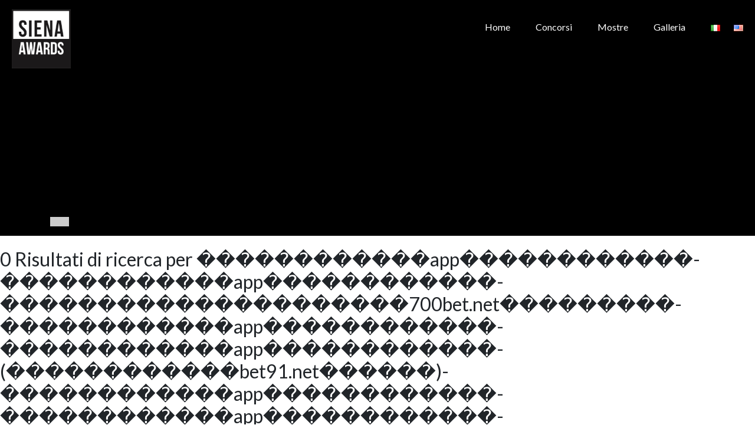

--- FILE ---
content_type: text/html; charset=UTF-8
request_url: https://festival.sienawards.com/it/?s=%EF%BF%BD%EF%BF%BD%EF%BF%BD%EF%BF%BD%EF%BF%BD%EF%BF%BD%EF%BF%BD%EF%BF%BD%EF%BF%BD%EF%BF%BD%EF%BF%BD%EF%BF%BDapp%EF%BF%BD%EF%BF%BD%EF%BF%BD%EF%BF%BD%EF%BF%BD%EF%BF%BD%EF%BF%BD%EF%BF%BD%EF%BF%BD%EF%BF%BD%EF%BF%BD%EF%BF%BD-%EF%BF%BD%EF%BF%BD%EF%BF%BD%EF%BF%BD%EF%BF%BD%EF%BF%BD%EF%BF%BD%EF%BF%BD%EF%BF%BD%EF%BF%BD%EF%BF%BD%EF%BF%BDapp%EF%BF%BD%EF%BF%BD%EF%BF%BD%EF%BF%BD%EF%BF%BD%EF%BF%BD%EF%BF%BD%EF%BF%BD%EF%BF%BD%EF%BF%BD%EF%BF%BD%EF%BF%BD-%EF%BF%BD%EF%BF%BD%EF%BF%BD%EF%BF%BD%EF%BF%BD%EF%BF%BD%EF%BF%BD%EF%BF%BD%EF%BF%BD%EF%BF%BD%EF%BF%BD%EF%BF%BD%EF%BF%BD%EF%BF%BD%EF%BF%BD%EF%BF%BD%EF%BF%BD%EF%BF%BD%EF%BF%BD%EF%BF%BD%EF%BF%BD700bet.net%EF%BF%BD%EF%BF%BD%EF%BF%BD%EF%BF%BD%EF%BF%BD%EF%BF%BD%EF%BF%BD%EF%BF%BD%EF%BF%BD-%EF%BF%BD%EF%BF%BD%EF%BF%BD%EF%BF%BD%EF%BF%BD%EF%BF%BD%EF%BF%BD%EF%BF%BD%EF%BF%BD%EF%BF%BD%EF%BF%BD%EF%BF%BDapp%EF%BF%BD%EF%BF%BD%EF%BF%BD%EF%BF%BD%EF%BF%BD%EF%BF%BD%EF%BF%BD%EF%BF%BD%EF%BF%BD%EF%BF%BD%EF%BF%BD%EF%BF%BD-%EF%BF%BD%EF%BF%BD%EF%BF%BD%EF%BF%BD%EF%BF%BD%EF%BF%BD%EF%BF%BD%EF%BF%BD%EF%BF%BD%EF%BF%BD%EF%BF%BD%EF%BF%BDapp%EF%BF%BD%EF%BF%BD%EF%BF%BD%EF%BF%BD%EF%BF%BD%EF%BF%BD%EF%BF%BD%EF%BF%BD%EF%BF%BD%EF%BF%BD%EF%BF%BD%EF%BF%BD-(%EF%BF%BD%EF%BF%BD%EF%BF%BD%EF%BF%BD%EF%BF%BD%EF%BF%BD%EF%BF%BD%EF%BF%BD%EF%BF%BD%EF%BF%BD%EF%BF%BD%EF%BF%BDbet91.net%EF%BF%BD%EF%BF%BD%EF%BF%BD%EF%BF%BD%EF%BF%BD%EF%BF%BD)-%EF%BF%BD%EF%BF%BD%EF%BF%BD%EF%BF%BD%EF%BF%BD%EF%BF%BD%EF%BF%BD%EF%BF%BD%EF%BF%BD%EF%BF%BD%EF%BF%BD%EF%BF%BDapp%EF%BF%BD%EF%BF%BD%EF%BF%BD%EF%BF%BD%EF%BF%BD%EF%BF%BD%EF%BF%BD%EF%BF%BD%EF%BF%BD%EF%BF%BD%EF%BF%BD%EF%BF%BD-%EF%BF%BD%EF%BF%BD%EF%BF%BD%EF%BF%BD%EF%BF%BD%EF%BF%BD%EF%BF%BD%EF%BF%BD%EF%BF%BD%EF%BF%BD%EF%BF%BD%EF%BF%BDapp%EF%BF%BD%EF%BF%BD%EF%BF%BD%EF%BF%BD%EF%BF%BD%EF%BF%BD%EF%BF%BD%EF%BF%BD%EF%BF%BD%EF%BF%BD%EF%BF%BD%EF%BF%BD-%EF%BF%BD%EF%BF%BD%EF%BF%BD%EF%BF%BD%EF%BF%BD%EF%BF%BD%EF%BF%BD%EF%BF%BD%EF%BF%BD%EF%BF%BD%EF%BF%BD%EF%BF%BDapp%EF%BF%BD%EF%BF%BD%EF%BF%BD%EF%BF%BD%EF%BF%BD%EF%BF%BD%EF%BF%BD%EF%BF%BD%EF%BF%BD%EF%BF%BD%EF%BF%BD%EF%BF%BD-%EF%BF%BD%EF%BF%BD%EF%BF%BD%EF%BF%BD%EF%BF%BD%EF%BF%BD%EF%BF%BD%EF%BF%BD%EF%BF%BD%EF%BF%BD%EF%BF%BD%EF%BF%BD%EF%BF%BD%EF%BF%BD%EF%BF%BD%EF%BF%BD%EF%BF%BD%EF%BF%BD%EF%BF%BD%EF%BF%BD%EF%BF%BDsogou7.com%EF%BF%BD%EF%BF%BD%EF%BF%BD%EF%BF%BD%EF%BF%BD%EF%BF%BD%EF%BF%BD%EF%BF%BD%EF%BF%BD
body_size: 7740
content:
<!doctype html>
<html lang="it-IT" class="no-js">

<head>
    <meta charset="UTF-8">
    <title>  Risultati della ricerca    ������������app������������-������������app������������-���������������������700bet.net���������-������������app������������-������������app������������-(������������bet91.net������)-������������app������������-������������app������������-������������app������������-���������������������sogou7.com��������� : Siena Awards Festival</title>

    <link href="//www.google-analytics.com" rel="dns-prefetch">
    <link href="https://festival.sienawards.com/wp-content/themes/sienawards/img/icons/favicon.ico" rel="shortcut icon">
    <link href="https://festival.sienawards.com/wp-content/themes/sienawards/img/icons/touch.png" rel="apple-touch-icon-precomposed">

    <meta http-equiv="X-UA-Compatible" content="IE=edge,chrome=1">
    <meta name="viewport" content="width=device-width, initial-scale=1, shrink-to-fit=no">
    <meta name="description" content="">

    <!-- Bootstrap CSS -->
    <link rel="stylesheet" href="https://stackpath.bootstrapcdn.com/bootstrap/4.3.1/css/bootstrap.min.css" integrity="sha384-ggOyR0iXCbMQv3Xipma34MD+dH/1fQ784/j6cY/iJTQUOhcWr7x9JvoRxT2MZw1T" crossorigin="anonymous">

    <!-- Font awesome -->
    <link rel="stylesheet" href="https://use.fontawesome.com/releases/v5.7.2/css/all.css" integrity="sha384-fnmOCqbTlWIlj8LyTjo7mOUStjsKC4pOpQbqyi7RrhN7udi9RwhKkMHpvLbHG9Sr" crossorigin="anonymous">

    <!-- Font-->
    <link href="https://fonts.googleapis.com/css?family=Lato:300,400,700,900" rel="stylesheet">

    <link rel='dns-prefetch' href='//use.fontawesome.com' />
<link rel='dns-prefetch' href='//s.w.org' />
		<script type="c2b5aff8dda9e51e1e8f94fd-text/javascript">
			window._wpemojiSettings = {"baseUrl":"https:\/\/s.w.org\/images\/core\/emoji\/11.2.0\/72x72\/","ext":".png","svgUrl":"https:\/\/s.w.org\/images\/core\/emoji\/11.2.0\/svg\/","svgExt":".svg","source":{"concatemoji":"https:\/\/festival.sienawards.com\/wp-includes\/js\/wp-emoji-release.min.js?ver=5.1.19"}};
			!function(e,a,t){var n,r,o,i=a.createElement("canvas"),p=i.getContext&&i.getContext("2d");function s(e,t){var a=String.fromCharCode;p.clearRect(0,0,i.width,i.height),p.fillText(a.apply(this,e),0,0);e=i.toDataURL();return p.clearRect(0,0,i.width,i.height),p.fillText(a.apply(this,t),0,0),e===i.toDataURL()}function c(e){var t=a.createElement("script");t.src=e,t.defer=t.type="text/javascript",a.getElementsByTagName("head")[0].appendChild(t)}for(o=Array("flag","emoji"),t.supports={everything:!0,everythingExceptFlag:!0},r=0;r<o.length;r++)t.supports[o[r]]=function(e){if(!p||!p.fillText)return!1;switch(p.textBaseline="top",p.font="600 32px Arial",e){case"flag":return s([55356,56826,55356,56819],[55356,56826,8203,55356,56819])?!1:!s([55356,57332,56128,56423,56128,56418,56128,56421,56128,56430,56128,56423,56128,56447],[55356,57332,8203,56128,56423,8203,56128,56418,8203,56128,56421,8203,56128,56430,8203,56128,56423,8203,56128,56447]);case"emoji":return!s([55358,56760,9792,65039],[55358,56760,8203,9792,65039])}return!1}(o[r]),t.supports.everything=t.supports.everything&&t.supports[o[r]],"flag"!==o[r]&&(t.supports.everythingExceptFlag=t.supports.everythingExceptFlag&&t.supports[o[r]]);t.supports.everythingExceptFlag=t.supports.everythingExceptFlag&&!t.supports.flag,t.DOMReady=!1,t.readyCallback=function(){t.DOMReady=!0},t.supports.everything||(n=function(){t.readyCallback()},a.addEventListener?(a.addEventListener("DOMContentLoaded",n,!1),e.addEventListener("load",n,!1)):(e.attachEvent("onload",n),a.attachEvent("onreadystatechange",function(){"complete"===a.readyState&&t.readyCallback()})),(n=t.source||{}).concatemoji?c(n.concatemoji):n.wpemoji&&n.twemoji&&(c(n.twemoji),c(n.wpemoji)))}(window,document,window._wpemojiSettings);
		</script>
		<style type="text/css">
img.wp-smiley,
img.emoji {
	display: inline !important;
	border: none !important;
	box-shadow: none !important;
	height: 1em !important;
	width: 1em !important;
	margin: 0 .07em !important;
	vertical-align: -0.1em !important;
	background: none !important;
	padding: 0 !important;
}
</style>
	<link rel='stylesheet' id='wp-block-library-css'  href='https://festival.sienawards.com/wp-includes/css/dist/block-library/style.min.css?ver=5.1.19' media='all' />
<link rel='stylesheet' id='coblocks-frontend-css'  href='https://festival.sienawards.com/wp-content/plugins/coblocks/dist/blocks.style.build.css?ver=1.9.2' media='all' />
<link rel='stylesheet' id='wp-components-css'  href='https://festival.sienawards.com/wp-includes/css/dist/components/style.min.css?ver=5.1.19' media='all' />
<link rel='stylesheet' id='wp-editor-font-css'  href='https://fonts.googleapis.com/css?family=Noto+Serif%3A400%2C400i%2C700%2C700i&#038;ver=5.1.19' media='all' />
<link rel='stylesheet' id='wp-nux-css'  href='https://festival.sienawards.com/wp-includes/css/dist/nux/style.min.css?ver=5.1.19' media='all' />
<link rel='stylesheet' id='wp-editor-css'  href='https://festival.sienawards.com/wp-includes/css/dist/editor/style.min.css?ver=5.1.19' media='all' />
<link rel='stylesheet' id='block-robo-gallery-style-css-css'  href='https://festival.sienawards.com/wp-content/plugins/robo-gallery/includes/extensions/block/dist/blocks.style.build.css?ver=2.8.22' media='all' />
<link rel='stylesheet' id='uagb-block-css-css'  href='https://festival.sienawards.com/wp-content/plugins/ultimate-addons-for-gutenberg/dist/blocks.style.build.css?ver=1.12.2' media='all' />
<link rel='stylesheet' id='uagb-fontawesome-css-css'  href='https://use.fontawesome.com/releases/v5.6.0/css/all.css?ver=1.12.2' media='all' />
<link rel='stylesheet' id='uagb-slick-css-css'  href='https://festival.sienawards.com/wp-content/plugins/ultimate-addons-for-gutenberg/assets/css/slick.css?ver=1.12.2' media='all' />
<link rel='stylesheet' id='pb_animate-css'  href='https://festival.sienawards.com/wp-content/plugins/ays-popup-box/public/css/animate.css?ver=3.2.0' media='all' />
<link rel='stylesheet' id='normalize-css'  href='https://festival.sienawards.com/wp-content/themes/sienawards/normalize.css?ver=1.0' media='all' />
<link rel='stylesheet' id='html5blank-css'  href='https://festival.sienawards.com/wp-content/themes/sienawards/style.css?ver=1.0' media='all' />
<script type="c2b5aff8dda9e51e1e8f94fd-text/javascript">if (document.location.protocol != "https:") {document.location = document.URL.replace(/^http:/i, "https:");}</script><script type="c2b5aff8dda9e51e1e8f94fd-text/javascript" src='https://festival.sienawards.com/wp-content/themes/sienawards/js/lib/conditionizr-4.3.0.min.js?ver=4.3.0'></script>
<script type="c2b5aff8dda9e51e1e8f94fd-text/javascript" src='https://festival.sienawards.com/wp-content/themes/sienawards/js/lib/modernizr-2.7.1.min.js?ver=2.7.1'></script>
<script type="c2b5aff8dda9e51e1e8f94fd-text/javascript" src='https://festival.sienawards.com/wp-includes/js/jquery/jquery.js?ver=1.12.4'></script>
<script type="c2b5aff8dda9e51e1e8f94fd-text/javascript" src='https://festival.sienawards.com/wp-includes/js/jquery/jquery-migrate.min.js?ver=1.4.1'></script>
<script type="c2b5aff8dda9e51e1e8f94fd-text/javascript" src='https://festival.sienawards.com/wp-content/themes/sienawards/js/scripts.js?ver=1.0.0'></script>
<script type="c2b5aff8dda9e51e1e8f94fd-text/javascript" src='https://festival.sienawards.com/wp-content/plugins/ultimate-addons-for-gutenberg/assets/js/isotope.min.js?ver=1.12.2'></script>
<script type="c2b5aff8dda9e51e1e8f94fd-text/javascript" src='https://festival.sienawards.com/wp-content/plugins/ultimate-addons-for-gutenberg/assets/js/imagesloaded.min.js?ver=1.12.2'></script>
<script type="c2b5aff8dda9e51e1e8f94fd-text/javascript" src='https://festival.sienawards.com/wp-content/plugins/ultimate-addons-for-gutenberg/assets/js/slick.min.js?ver=1.12.2'></script>
<script type="c2b5aff8dda9e51e1e8f94fd-text/javascript">
/* <![CDATA[ */
var pbLocalizeObj = {"icons":{"close_icon":"<svg class=\"ays_pb_material_close_icon\" xmlns=\"https:\/\/www.w3.org\/2000\/svg\" height=\"36px\" viewBox=\"0 0 24 24\" width=\"36px\" fill=\"#000000\" alt=\"Pop-up Close\"><path d=\"M0 0h24v24H0z\" fill=\"none\"\/><path d=\"M19 6.41L17.59 5 12 10.59 6.41 5 5 6.41 10.59 12 5 17.59 6.41 19 12 13.41 17.59 19 19 17.59 13.41 12z\"\/><\/svg>","close_circle_icon":"<svg class=\"ays_pb_material_close_circle_icon\" xmlns=\"https:\/\/www.w3.org\/2000\/svg\" height=\"24\" viewBox=\"0 0 24 24\" width=\"36\" alt=\"Pop-up Close\"><path d=\"M0 0h24v24H0z\" fill=\"none\"\/><path d=\"M12 2C6.47 2 2 6.47 2 12s4.47 10 10 10 10-4.47 10-10S17.53 2 12 2zm5 13.59L15.59 17 12 13.41 8.41 17 7 15.59 10.59 12 7 8.41 8.41 7 12 10.59 15.59 7 17 8.41 13.41 12 17 15.59z\"\/><\/svg>","volume_up_icon":"<svg class=\"ays_pb_fa_volume\" xmlns=\"https:\/\/www.w3.org\/2000\/svg\" height=\"24\" viewBox=\"0 0 24 24\" width=\"36\"><path d=\"M0 0h24v24H0z\" fill=\"none\"\/><path d=\"M3 9v6h4l5 5V4L7 9H3zm13.5 3c0-1.77-1.02-3.29-2.5-4.03v8.05c1.48-.73 2.5-2.25 2.5-4.02zM14 3.23v2.06c2.89.86 5 3.54 5 6.71s-2.11 5.85-5 6.71v2.06c4.01-.91 7-4.49 7-8.77s-2.99-7.86-7-8.77z\"\/><\/svg>","volume_mute_icon":"<svg xmlns=\"https:\/\/www.w3.org\/2000\/svg\" height=\"24\" viewBox=\"0 0 24 24\" width=\"24\"><path d=\"M0 0h24v24H0z\" fill=\"none\"\/><path d=\"M7 9v6h4l5 5V4l-5 5H7z\"\/><\/svg>"}};
/* ]]> */
</script>
<script type="c2b5aff8dda9e51e1e8f94fd-text/javascript" src='https://festival.sienawards.com/wp-content/plugins/ays-popup-box/public/js/ays-pb-public.js?ver=3.2.0'></script>
<link rel='https://api.w.org/' href='https://festival.sienawards.com/wp-json/' />
<link rel="alternate" href="https://festival.sienawards.com/it/?s=%EF%BF%BD%EF%BF%BD%EF%BF%BD%EF%BF%BD%EF%BF%BD%EF%BF%BD%EF%BF%BD%EF%BF%BD%EF%BF%BD%EF%BF%BD%EF%BF%BD%EF%BF%BDapp%EF%BF%BD%EF%BF%BD%EF%BF%BD%EF%BF%BD%EF%BF%BD%EF%BF%BD%EF%BF%BD%EF%BF%BD%EF%BF%BD%EF%BF%BD%EF%BF%BD%EF%BF%BD-%EF%BF%BD%EF%BF%BD%EF%BF%BD%EF%BF%BD%EF%BF%BD%EF%BF%BD%EF%BF%BD%EF%BF%BD%EF%BF%BD%EF%BF%BD%EF%BF%BD%EF%BF%BDapp%EF%BF%BD%EF%BF%BD%EF%BF%BD%EF%BF%BD%EF%BF%BD%EF%BF%BD%EF%BF%BD%EF%BF%BD%EF%BF%BD%EF%BF%BD%EF%BF%BD%EF%BF%BD-%EF%BF%BD%EF%BF%BD%EF%BF%BD%EF%BF%BD%EF%BF%BD%EF%BF%BD%EF%BF%BD%EF%BF%BD%EF%BF%BD%EF%BF%BD%EF%BF%BD%EF%BF%BD%EF%BF%BD%EF%BF%BD%EF%BF%BD%EF%BF%BD%EF%BF%BD%EF%BF%BD%EF%BF%BD%EF%BF%BD%EF%BF%BD700bet.net%EF%BF%BD%EF%BF%BD%EF%BF%BD%EF%BF%BD%EF%BF%BD%EF%BF%BD%EF%BF%BD%EF%BF%BD%EF%BF%BD-%EF%BF%BD%EF%BF%BD%EF%BF%BD%EF%BF%BD%EF%BF%BD%EF%BF%BD%EF%BF%BD%EF%BF%BD%EF%BF%BD%EF%BF%BD%EF%BF%BD%EF%BF%BDapp%EF%BF%BD%EF%BF%BD%EF%BF%BD%EF%BF%BD%EF%BF%BD%EF%BF%BD%EF%BF%BD%EF%BF%BD%EF%BF%BD%EF%BF%BD%EF%BF%BD%EF%BF%BD-%EF%BF%BD%EF%BF%BD%EF%BF%BD%EF%BF%BD%EF%BF%BD%EF%BF%BD%EF%BF%BD%EF%BF%BD%EF%BF%BD%EF%BF%BD%EF%BF%BD%EF%BF%BDapp%EF%BF%BD%EF%BF%BD%EF%BF%BD%EF%BF%BD%EF%BF%BD%EF%BF%BD%EF%BF%BD%EF%BF%BD%EF%BF%BD%EF%BF%BD%EF%BF%BD%EF%BF%BD-(%EF%BF%BD%EF%BF%BD%EF%BF%BD%EF%BF%BD%EF%BF%BD%EF%BF%BD%EF%BF%BD%EF%BF%BD%EF%BF%BD%EF%BF%BD%EF%BF%BD%EF%BF%BDbet91.net%EF%BF%BD%EF%BF%BD%EF%BF%BD%EF%BF%BD%EF%BF%BD%EF%BF%BD)-%EF%BF%BD%EF%BF%BD%EF%BF%BD%EF%BF%BD%EF%BF%BD%EF%BF%BD%EF%BF%BD%EF%BF%BD%EF%BF%BD%EF%BF%BD%EF%BF%BD%EF%BF%BDapp%EF%BF%BD%EF%BF%BD%EF%BF%BD%EF%BF%BD%EF%BF%BD%EF%BF%BD%EF%BF%BD%EF%BF%BD%EF%BF%BD%EF%BF%BD%EF%BF%BD%EF%BF%BD-%EF%BF%BD%EF%BF%BD%EF%BF%BD%EF%BF%BD%EF%BF%BD%EF%BF%BD%EF%BF%BD%EF%BF%BD%EF%BF%BD%EF%BF%BD%EF%BF%BD%EF%BF%BDapp%EF%BF%BD%EF%BF%BD%EF%BF%BD%EF%BF%BD%EF%BF%BD%EF%BF%BD%EF%BF%BD%EF%BF%BD%EF%BF%BD%EF%BF%BD%EF%BF%BD%EF%BF%BD-%EF%BF%BD%EF%BF%BD%EF%BF%BD%EF%BF%BD%EF%BF%BD%EF%BF%BD%EF%BF%BD%EF%BF%BD%EF%BF%BD%EF%BF%BD%EF%BF%BD%EF%BF%BDapp%EF%BF%BD%EF%BF%BD%EF%BF%BD%EF%BF%BD%EF%BF%BD%EF%BF%BD%EF%BF%BD%EF%BF%BD%EF%BF%BD%EF%BF%BD%EF%BF%BD%EF%BF%BD-%EF%BF%BD%EF%BF%BD%EF%BF%BD%EF%BF%BD%EF%BF%BD%EF%BF%BD%EF%BF%BD%EF%BF%BD%EF%BF%BD%EF%BF%BD%EF%BF%BD%EF%BF%BD%EF%BF%BD%EF%BF%BD%EF%BF%BD%EF%BF%BD%EF%BF%BD%EF%BF%BD%EF%BF%BD%EF%BF%BD%EF%BF%BDsogou7.com%EF%BF%BD%EF%BF%BD%EF%BF%BD%EF%BF%BD%EF%BF%BD%EF%BF%BD%EF%BF%BD%EF%BF%BD%EF%BF%BD" hreflang="it" />
<link rel="alternate" href="https://festival.sienawards.com/en/?s=%EF%BF%BD%EF%BF%BD%EF%BF%BD%EF%BF%BD%EF%BF%BD%EF%BF%BD%EF%BF%BD%EF%BF%BD%EF%BF%BD%EF%BF%BD%EF%BF%BD%EF%BF%BDapp%EF%BF%BD%EF%BF%BD%EF%BF%BD%EF%BF%BD%EF%BF%BD%EF%BF%BD%EF%BF%BD%EF%BF%BD%EF%BF%BD%EF%BF%BD%EF%BF%BD%EF%BF%BD-%EF%BF%BD%EF%BF%BD%EF%BF%BD%EF%BF%BD%EF%BF%BD%EF%BF%BD%EF%BF%BD%EF%BF%BD%EF%BF%BD%EF%BF%BD%EF%BF%BD%EF%BF%BDapp%EF%BF%BD%EF%BF%BD%EF%BF%BD%EF%BF%BD%EF%BF%BD%EF%BF%BD%EF%BF%BD%EF%BF%BD%EF%BF%BD%EF%BF%BD%EF%BF%BD%EF%BF%BD-%EF%BF%BD%EF%BF%BD%EF%BF%BD%EF%BF%BD%EF%BF%BD%EF%BF%BD%EF%BF%BD%EF%BF%BD%EF%BF%BD%EF%BF%BD%EF%BF%BD%EF%BF%BD%EF%BF%BD%EF%BF%BD%EF%BF%BD%EF%BF%BD%EF%BF%BD%EF%BF%BD%EF%BF%BD%EF%BF%BD%EF%BF%BD700bet.net%EF%BF%BD%EF%BF%BD%EF%BF%BD%EF%BF%BD%EF%BF%BD%EF%BF%BD%EF%BF%BD%EF%BF%BD%EF%BF%BD-%EF%BF%BD%EF%BF%BD%EF%BF%BD%EF%BF%BD%EF%BF%BD%EF%BF%BD%EF%BF%BD%EF%BF%BD%EF%BF%BD%EF%BF%BD%EF%BF%BD%EF%BF%BDapp%EF%BF%BD%EF%BF%BD%EF%BF%BD%EF%BF%BD%EF%BF%BD%EF%BF%BD%EF%BF%BD%EF%BF%BD%EF%BF%BD%EF%BF%BD%EF%BF%BD%EF%BF%BD-%EF%BF%BD%EF%BF%BD%EF%BF%BD%EF%BF%BD%EF%BF%BD%EF%BF%BD%EF%BF%BD%EF%BF%BD%EF%BF%BD%EF%BF%BD%EF%BF%BD%EF%BF%BDapp%EF%BF%BD%EF%BF%BD%EF%BF%BD%EF%BF%BD%EF%BF%BD%EF%BF%BD%EF%BF%BD%EF%BF%BD%EF%BF%BD%EF%BF%BD%EF%BF%BD%EF%BF%BD-(%EF%BF%BD%EF%BF%BD%EF%BF%BD%EF%BF%BD%EF%BF%BD%EF%BF%BD%EF%BF%BD%EF%BF%BD%EF%BF%BD%EF%BF%BD%EF%BF%BD%EF%BF%BDbet91.net%EF%BF%BD%EF%BF%BD%EF%BF%BD%EF%BF%BD%EF%BF%BD%EF%BF%BD)-%EF%BF%BD%EF%BF%BD%EF%BF%BD%EF%BF%BD%EF%BF%BD%EF%BF%BD%EF%BF%BD%EF%BF%BD%EF%BF%BD%EF%BF%BD%EF%BF%BD%EF%BF%BDapp%EF%BF%BD%EF%BF%BD%EF%BF%BD%EF%BF%BD%EF%BF%BD%EF%BF%BD%EF%BF%BD%EF%BF%BD%EF%BF%BD%EF%BF%BD%EF%BF%BD%EF%BF%BD-%EF%BF%BD%EF%BF%BD%EF%BF%BD%EF%BF%BD%EF%BF%BD%EF%BF%BD%EF%BF%BD%EF%BF%BD%EF%BF%BD%EF%BF%BD%EF%BF%BD%EF%BF%BDapp%EF%BF%BD%EF%BF%BD%EF%BF%BD%EF%BF%BD%EF%BF%BD%EF%BF%BD%EF%BF%BD%EF%BF%BD%EF%BF%BD%EF%BF%BD%EF%BF%BD%EF%BF%BD-%EF%BF%BD%EF%BF%BD%EF%BF%BD%EF%BF%BD%EF%BF%BD%EF%BF%BD%EF%BF%BD%EF%BF%BD%EF%BF%BD%EF%BF%BD%EF%BF%BD%EF%BF%BDapp%EF%BF%BD%EF%BF%BD%EF%BF%BD%EF%BF%BD%EF%BF%BD%EF%BF%BD%EF%BF%BD%EF%BF%BD%EF%BF%BD%EF%BF%BD%EF%BF%BD%EF%BF%BD-%EF%BF%BD%EF%BF%BD%EF%BF%BD%EF%BF%BD%EF%BF%BD%EF%BF%BD%EF%BF%BD%EF%BF%BD%EF%BF%BD%EF%BF%BD%EF%BF%BD%EF%BF%BD%EF%BF%BD%EF%BF%BD%EF%BF%BD%EF%BF%BD%EF%BF%BD%EF%BF%BD%EF%BF%BD%EF%BF%BD%EF%BF%BDsogou7.com%EF%BF%BD%EF%BF%BD%EF%BF%BD%EF%BF%BD%EF%BF%BD%EF%BF%BD%EF%BF%BD%EF%BF%BD%EF%BF%BD" hreflang="en" />

<!-- BEGIN ExactMetrics v5.3.8 Universal Analytics - https://exactmetrics.com/ -->
<script type="c2b5aff8dda9e51e1e8f94fd-text/javascript">
(function(i,s,o,g,r,a,m){i['GoogleAnalyticsObject']=r;i[r]=i[r]||function(){
	(i[r].q=i[r].q||[]).push(arguments)},i[r].l=1*new Date();a=s.createElement(o),
	m=s.getElementsByTagName(o)[0];a.async=1;a.src=g;m.parentNode.insertBefore(a,m)
})(window,document,'script','https://www.google-analytics.com/analytics.js','ga');
  ga('create', 'UA-79277602-1', 'auto');
  ga('send', 'pageview');
</script>
<!-- END ExactMetrics Universal Analytics -->
		<style type="text/css" id="wp-custom-css">
			.uagb-timeline-desc-content{
	display:none;
}

@media only screen and (max-width: 991px) {
	nav ul.sub-menu{
		margin: 0;
		padding: 0;
				background-color: black;
	}
	nav ul.sub-menu li{
		margin: 0;
		padding: 0;
	}
}

@media only screen and (min-width: 992px) {
	nav ul.sub-menu{
		display:none;
		position:absolute;
		text-align: left;
		margin: 0;
		margin-left: -40px;
		margin-top: -10px;
		max-width: 350px;
	}
	.menu-item:hover .sub-menu{
		display:block;
	}

	.menu-item .sub-menu li{
		background-color: black;
		color: #fff;
		padding: 0 20px;
		margin:0;
		width: 100%;
	}

	.menu-item .sub-menu li a{
		padding: 0;
		margin:0;
	}
}

iframe{
	max-width: 100%;
}		</style>
		    <script type="c2b5aff8dda9e51e1e8f94fd-text/javascript">
        // conditionizr.com
        // configure environment tests
        conditionizr.config({
            assets: 'https://festival.sienawards.com/wp-content/themes/sienawards',
            tests: {}
        });
    </script>
</head>

<body data-rsssl=1 class="search search-no-results">
    <!-- wrapper -->
    <div class="wrapper">
        <nav>
            <div class="menu-icon">
                <i class="fas fa-bars fa-2x"></i>
            </div>

            <div class="logo">
                <a href="https://festival.sienawards.com/it">
                    <img src="https://festival.sienawards.com/wp-content/themes/sienawards/img/logo.jpg" alt="Siena Awards">
                </a>
            </div>

            <ul><li id="menu-item-2614" class="menu-item menu-item-type-custom menu-item-object-custom menu-item-2614"><a href="https://festival.sienawards.com/">Home</a></li>
<li id="menu-item-1780" class="menu-item menu-item-type-custom menu-item-object-custom menu-item-has-children menu-item-1780"><a target="_blank" href="https://sipacontest.com/?set_language=it">Concorsi</a>
<ul class="sub-menu">
	<li id="menu-item-6369" class="menu-item menu-item-type-custom menu-item-object-custom menu-item-6369"><a target="_blank" href="https://sipacontest.com">Siena International Photo Awards</a></li>
	<li id="menu-item-6371" class="menu-item menu-item-type-custom menu-item-object-custom menu-item-6371"><a target="_blank" href="https://creative.sienawards.com">Creative Photo Awards</a></li>
	<li id="menu-item-6370" class="menu-item menu-item-type-custom menu-item-object-custom menu-item-6370"><a target="_blank" href="https://droneawards.photo/">Drone Photo Awards</a></li>
</ul>
</li>
<li id="menu-item-1770" class="menu-item menu-item-type-taxonomy menu-item-object-category menu-item-1770"><a href="https://festival.sienawards.com/it/category/sedi-espositive/">Mostre</a></li>
<li id="menu-item-2357" class="menu-item menu-item-type-post_type menu-item-object-page menu-item-2357"><a href="https://festival.sienawards.com/it/galleria/">Galleria</a></li>
<li id="menu-item-1775-it" class="lang-item lang-item-2 lang-item-it lang-item-first current-lang menu-item menu-item-type-custom menu-item-object-custom menu-item-1775-it"><a href="https://festival.sienawards.com/it/?s=%EF%BF%BD%EF%BF%BD%EF%BF%BD%EF%BF%BD%EF%BF%BD%EF%BF%BD%EF%BF%BD%EF%BF%BD%EF%BF%BD%EF%BF%BD%EF%BF%BD%EF%BF%BDapp%EF%BF%BD%EF%BF%BD%EF%BF%BD%EF%BF%BD%EF%BF%BD%EF%BF%BD%EF%BF%BD%EF%BF%BD%EF%BF%BD%EF%BF%BD%EF%BF%BD%EF%BF%BD-%EF%BF%BD%EF%BF%BD%EF%BF%BD%EF%BF%BD%EF%BF%BD%EF%BF%BD%EF%BF%BD%EF%BF%BD%EF%BF%BD%EF%BF%BD%EF%BF%BD%EF%BF%BDapp%EF%BF%BD%EF%BF%BD%EF%BF%BD%EF%BF%BD%EF%BF%BD%EF%BF%BD%EF%BF%BD%EF%BF%BD%EF%BF%BD%EF%BF%BD%EF%BF%BD%EF%BF%BD-%EF%BF%BD%EF%BF%BD%EF%BF%BD%EF%BF%BD%EF%BF%BD%EF%BF%BD%EF%BF%BD%EF%BF%BD%EF%BF%BD%EF%BF%BD%EF%BF%BD%EF%BF%BD%EF%BF%BD%EF%BF%BD%EF%BF%BD%EF%BF%BD%EF%BF%BD%EF%BF%BD%EF%BF%BD%EF%BF%BD%EF%BF%BD700bet.net%EF%BF%BD%EF%BF%BD%EF%BF%BD%EF%BF%BD%EF%BF%BD%EF%BF%BD%EF%BF%BD%EF%BF%BD%EF%BF%BD-%EF%BF%BD%EF%BF%BD%EF%BF%BD%EF%BF%BD%EF%BF%BD%EF%BF%BD%EF%BF%BD%EF%BF%BD%EF%BF%BD%EF%BF%BD%EF%BF%BD%EF%BF%BDapp%EF%BF%BD%EF%BF%BD%EF%BF%BD%EF%BF%BD%EF%BF%BD%EF%BF%BD%EF%BF%BD%EF%BF%BD%EF%BF%BD%EF%BF%BD%EF%BF%BD%EF%BF%BD-%EF%BF%BD%EF%BF%BD%EF%BF%BD%EF%BF%BD%EF%BF%BD%EF%BF%BD%EF%BF%BD%EF%BF%BD%EF%BF%BD%EF%BF%BD%EF%BF%BD%EF%BF%BDapp%EF%BF%BD%EF%BF%BD%EF%BF%BD%EF%BF%BD%EF%BF%BD%EF%BF%BD%EF%BF%BD%EF%BF%BD%EF%BF%BD%EF%BF%BD%EF%BF%BD%EF%BF%BD-(%EF%BF%BD%EF%BF%BD%EF%BF%BD%EF%BF%BD%EF%BF%BD%EF%BF%BD%EF%BF%BD%EF%BF%BD%EF%BF%BD%EF%BF%BD%EF%BF%BD%EF%BF%BDbet91.net%EF%BF%BD%EF%BF%BD%EF%BF%BD%EF%BF%BD%EF%BF%BD%EF%BF%BD)-%EF%BF%BD%EF%BF%BD%EF%BF%BD%EF%BF%BD%EF%BF%BD%EF%BF%BD%EF%BF%BD%EF%BF%BD%EF%BF%BD%EF%BF%BD%EF%BF%BD%EF%BF%BDapp%EF%BF%BD%EF%BF%BD%EF%BF%BD%EF%BF%BD%EF%BF%BD%EF%BF%BD%EF%BF%BD%EF%BF%BD%EF%BF%BD%EF%BF%BD%EF%BF%BD%EF%BF%BD-%EF%BF%BD%EF%BF%BD%EF%BF%BD%EF%BF%BD%EF%BF%BD%EF%BF%BD%EF%BF%BD%EF%BF%BD%EF%BF%BD%EF%BF%BD%EF%BF%BD%EF%BF%BDapp%EF%BF%BD%EF%BF%BD%EF%BF%BD%EF%BF%BD%EF%BF%BD%EF%BF%BD%EF%BF%BD%EF%BF%BD%EF%BF%BD%EF%BF%BD%EF%BF%BD%EF%BF%BD-%EF%BF%BD%EF%BF%BD%EF%BF%BD%EF%BF%BD%EF%BF%BD%EF%BF%BD%EF%BF%BD%EF%BF%BD%EF%BF%BD%EF%BF%BD%EF%BF%BD%EF%BF%BDapp%EF%BF%BD%EF%BF%BD%EF%BF%BD%EF%BF%BD%EF%BF%BD%EF%BF%BD%EF%BF%BD%EF%BF%BD%EF%BF%BD%EF%BF%BD%EF%BF%BD%EF%BF%BD-%EF%BF%BD%EF%BF%BD%EF%BF%BD%EF%BF%BD%EF%BF%BD%EF%BF%BD%EF%BF%BD%EF%BF%BD%EF%BF%BD%EF%BF%BD%EF%BF%BD%EF%BF%BD%EF%BF%BD%EF%BF%BD%EF%BF%BD%EF%BF%BD%EF%BF%BD%EF%BF%BD%EF%BF%BD%EF%BF%BD%EF%BF%BDsogou7.com%EF%BF%BD%EF%BF%BD%EF%BF%BD%EF%BF%BD%EF%BF%BD%EF%BF%BD%EF%BF%BD%EF%BF%BD%EF%BF%BD" hreflang="it-IT" lang="it-IT"><img src="[data-uri]" title="Italiano" alt="Italiano" /></a></li>
<li id="menu-item-1775-en" class="lang-item lang-item-8 lang-item-en menu-item menu-item-type-custom menu-item-object-custom menu-item-1775-en"><a href="https://festival.sienawards.com/en/?s=%EF%BF%BD%EF%BF%BD%EF%BF%BD%EF%BF%BD%EF%BF%BD%EF%BF%BD%EF%BF%BD%EF%BF%BD%EF%BF%BD%EF%BF%BD%EF%BF%BD%EF%BF%BDapp%EF%BF%BD%EF%BF%BD%EF%BF%BD%EF%BF%BD%EF%BF%BD%EF%BF%BD%EF%BF%BD%EF%BF%BD%EF%BF%BD%EF%BF%BD%EF%BF%BD%EF%BF%BD-%EF%BF%BD%EF%BF%BD%EF%BF%BD%EF%BF%BD%EF%BF%BD%EF%BF%BD%EF%BF%BD%EF%BF%BD%EF%BF%BD%EF%BF%BD%EF%BF%BD%EF%BF%BDapp%EF%BF%BD%EF%BF%BD%EF%BF%BD%EF%BF%BD%EF%BF%BD%EF%BF%BD%EF%BF%BD%EF%BF%BD%EF%BF%BD%EF%BF%BD%EF%BF%BD%EF%BF%BD-%EF%BF%BD%EF%BF%BD%EF%BF%BD%EF%BF%BD%EF%BF%BD%EF%BF%BD%EF%BF%BD%EF%BF%BD%EF%BF%BD%EF%BF%BD%EF%BF%BD%EF%BF%BD%EF%BF%BD%EF%BF%BD%EF%BF%BD%EF%BF%BD%EF%BF%BD%EF%BF%BD%EF%BF%BD%EF%BF%BD%EF%BF%BD700bet.net%EF%BF%BD%EF%BF%BD%EF%BF%BD%EF%BF%BD%EF%BF%BD%EF%BF%BD%EF%BF%BD%EF%BF%BD%EF%BF%BD-%EF%BF%BD%EF%BF%BD%EF%BF%BD%EF%BF%BD%EF%BF%BD%EF%BF%BD%EF%BF%BD%EF%BF%BD%EF%BF%BD%EF%BF%BD%EF%BF%BD%EF%BF%BDapp%EF%BF%BD%EF%BF%BD%EF%BF%BD%EF%BF%BD%EF%BF%BD%EF%BF%BD%EF%BF%BD%EF%BF%BD%EF%BF%BD%EF%BF%BD%EF%BF%BD%EF%BF%BD-%EF%BF%BD%EF%BF%BD%EF%BF%BD%EF%BF%BD%EF%BF%BD%EF%BF%BD%EF%BF%BD%EF%BF%BD%EF%BF%BD%EF%BF%BD%EF%BF%BD%EF%BF%BDapp%EF%BF%BD%EF%BF%BD%EF%BF%BD%EF%BF%BD%EF%BF%BD%EF%BF%BD%EF%BF%BD%EF%BF%BD%EF%BF%BD%EF%BF%BD%EF%BF%BD%EF%BF%BD-(%EF%BF%BD%EF%BF%BD%EF%BF%BD%EF%BF%BD%EF%BF%BD%EF%BF%BD%EF%BF%BD%EF%BF%BD%EF%BF%BD%EF%BF%BD%EF%BF%BD%EF%BF%BDbet91.net%EF%BF%BD%EF%BF%BD%EF%BF%BD%EF%BF%BD%EF%BF%BD%EF%BF%BD)-%EF%BF%BD%EF%BF%BD%EF%BF%BD%EF%BF%BD%EF%BF%BD%EF%BF%BD%EF%BF%BD%EF%BF%BD%EF%BF%BD%EF%BF%BD%EF%BF%BD%EF%BF%BDapp%EF%BF%BD%EF%BF%BD%EF%BF%BD%EF%BF%BD%EF%BF%BD%EF%BF%BD%EF%BF%BD%EF%BF%BD%EF%BF%BD%EF%BF%BD%EF%BF%BD%EF%BF%BD-%EF%BF%BD%EF%BF%BD%EF%BF%BD%EF%BF%BD%EF%BF%BD%EF%BF%BD%EF%BF%BD%EF%BF%BD%EF%BF%BD%EF%BF%BD%EF%BF%BD%EF%BF%BDapp%EF%BF%BD%EF%BF%BD%EF%BF%BD%EF%BF%BD%EF%BF%BD%EF%BF%BD%EF%BF%BD%EF%BF%BD%EF%BF%BD%EF%BF%BD%EF%BF%BD%EF%BF%BD-%EF%BF%BD%EF%BF%BD%EF%BF%BD%EF%BF%BD%EF%BF%BD%EF%BF%BD%EF%BF%BD%EF%BF%BD%EF%BF%BD%EF%BF%BD%EF%BF%BD%EF%BF%BDapp%EF%BF%BD%EF%BF%BD%EF%BF%BD%EF%BF%BD%EF%BF%BD%EF%BF%BD%EF%BF%BD%EF%BF%BD%EF%BF%BD%EF%BF%BD%EF%BF%BD%EF%BF%BD-%EF%BF%BD%EF%BF%BD%EF%BF%BD%EF%BF%BD%EF%BF%BD%EF%BF%BD%EF%BF%BD%EF%BF%BD%EF%BF%BD%EF%BF%BD%EF%BF%BD%EF%BF%BD%EF%BF%BD%EF%BF%BD%EF%BF%BD%EF%BF%BD%EF%BF%BD%EF%BF%BD%EF%BF%BD%EF%BF%BD%EF%BF%BDsogou7.com%EF%BF%BD%EF%BF%BD%EF%BF%BD%EF%BF%BD%EF%BF%BD%EF%BF%BD%EF%BF%BD%EF%BF%BD%EF%BF%BD" hreflang="en-US" lang="en-US"><img src="[data-uri]" title="English" alt="English" /></a></li>
</ul>        </nav>

                <header class="header-section" style="background-image: url('')">
            <div class="overlay"></div>
            <div class="container h-100">
                <div class="d-flex h-100 text-left align-items-end">
                    <div>
                        
                        <div class="title-box mb-3 py-2 px-3">
                                                        <h1 class="display-3 m-0"></h1>
                                                    </div>
                    </div>
                </div>
            </div>
        </header>
         
	<main role="main">
		<!-- section -->
		<section>

			<h1>0 Risultati di ricerca per ������������app������������-������������app������������-���������������������700bet.net���������-������������app������������-������������app������������-(������������bet91.net������)-������������app������������-������������app������������-������������app������������-���������������������sogou7.com���������</h1>

			
	<!-- article -->
	<article>
		<h2>Spiacenti, contenuto non disponibile.</h2>
	</article>
	<!-- /article -->


			<!-- pagination -->
<div class="pagination">
	</div>
<!-- /pagination -->

		</section>
		<!-- /section -->
	</main>

<!-- sidebar -->
<aside class="sidebar" role="complementary">

	<!-- search -->
<form class="search" method="get" action="https://festival.sienawards.com" role="search">
	<input class="search-input" type="search" name="s" placeholder="To search, type and hit enter.">
	<button class="search-submit" type="submit" role="button">Cerca</button>
</form>
<!-- /search -->

	<div class="sidebar-widget">
			</div>

	<div class="sidebar-widget">
			</div>

</aside>
<!-- /sidebar -->

			<div class="container-fluid py-5">
				<div class="text-center">
					<h4 class="h2 font-bebas mb-5">
						Our Partners
					</h4>
				</div>
				<div class="d-lg-flex justify-content-center text-center">
					<div class="p-5">
						<a href="https://www.carrefour.it/" target="_blank">
							<img src="https://sipacontest.com/img/partners/carrefour.jpg?v=2022" alt="Carrefour Market" height="70">
						</a>
					</div>
					<div class="p-5">
						<a href="https://www.etruriaretail.it/" target="_blank">
							<img src="https://sipacontest.com/img/partners/etruria.jpg?v=2022" alt="Etruria Retail" height="70">
						</a>
					</div>
					<div class="p-5">
						<a href="https://www.gabettilab.it/" target="_blank">
							<img src="https://sipacontest.com/img/partners/gabetti.jpg?v=2022" alt="Gabetti Lab" height="70">
						</a>
					</div>
				</div>
			</div>

			<footer class="bg-light">
				<section class="bg-dark text-white py-4">
					<div class="container">
						<div class="row">
							<div class="col-12 col-md-6 col-lg-4">
																	<div id="text-2" class="widget_text"><h3>Siena Awards</h3>			<div class="textwidget"><p>Sede legale:<br />
Strada Massetana Romana 50/A<br />
53100 Siena (SI) &#8211; Italy</p>
<p><a href="/cdn-cgi/l/email-protection" class="__cf_email__" data-cfemail="c2aaa7aeb282b1aba7aca3b5a3b0a6b1eca1adaf">[email&#160;protected]</a><br />
Tel: ‭+39 350 1296678<br />
C.F. 92064130526<br />
P.IVA. 01427270523</p>
</div>
		</div>															</div>
							<div class="col-12 col-md-6 col-lg-4">
																	<div id="nav_menu-2" class="widget_nav_menu"><h3>L&#8217;iniziativa</h3><ul id="menu-footer-it" class="menu"><li id="menu-item-9012" class="menu-item menu-item-type-post_type menu-item-object-page menu-item-9012"><a href="https://festival.sienawards.com/it/come-raggiungerci-3/">Come Raggiungerci</a></li>
<li id="menu-item-8188" class="menu-item menu-item-type-post_type menu-item-object-page menu-item-8188"><a href="https://festival.sienawards.com/it/about/">About</a></li>
<li id="menu-item-8235" class="menu-item menu-item-type-post_type menu-item-object-page menu-item-8235"><a href="https://festival.sienawards.com/it/team-3-3/">Team</a></li>
<li id="menu-item-2405" class="menu-item menu-item-type-custom menu-item-object-custom menu-item-2405"><a href="https://press.sienawards.com">Press</a></li>
<li id="menu-item-962" class="menu-item menu-item-type-post_type menu-item-object-page menu-item-962"><a href="https://festival.sienawards.com/it/partner/">Partner</a></li>
<li id="menu-item-961" class="menu-item menu-item-type-post_type menu-item-object-page menu-item-961"><a href="https://festival.sienawards.com/it/volontari/">Volontari</a></li>
<li id="menu-item-10030" class="menu-item menu-item-type-taxonomy menu-item-object-category menu-item-10030"><a href="https://festival.sienawards.com/it/category/mostre-precedenti/">Mostre precedenti</a></li>
</ul></div>															</div>
							<div class="col-12 col-lg-4">
																	<div id="custom_html-2" class="widget_text widget_custom_html"><h3>Newsletter</h3><div class="textwidget custom-html-widget"><!-- Begin Mailchimp Signup Form -->
<style type="text/css">
	#mc-embedded-subscribe-form input[type=checkbox]{display: inline; width: auto;margin-right: 10px;}
	#mergeRow-gdpr {margin-top: 20px;}
	#mergeRow-gdpr fieldset label {font-weight: normal;}
	#mc-embedded-subscribe-form .mc_fieldset{border:none;min-height: 0px;padding-bottom:0px;}
	#mc_embed_signup .button{
		background-color: #800;
	}
</style>
<div id="mc_embed_signup">
<form action="https://artphototravel.us18.list-manage.com/subscribe/post?u=f27d9d9e7d742c0ec18264295&amp;id=0a184a1a87" method="post" id="mc-embedded-subscribe-form" name="mc-embedded-subscribe-form" class="validate" target="_blank" novalidate>
  <div class="form-group mb-1">
    <input type="email" value="" name="EMAIL" class="email form-control" id="mce-EMAIL" placeholder="E-mail address" required>
  </div>
  <button id="subscribeBtn" type="submit" class="btn btn-main w-100" disabled>Submit</button>
		<input id="subscribeTerms" value="yes" type="checkbox" required class="d-inline" />
		<p style="font-size:12px" class="d-inline mt-1">
		I accept <a href="https://sienawards.com/terms-conditions/">Terms and Conditions</a> and the <a href="https://sienawards.com/privacy-policy/">Privacy Policy</a>
	</p>
</form>
</div>

<!--End mc_embed_signup--></div></div>															</div>
						</div>
					</div>
				</section>

				<section class="py-4" role="contentinfo">
					<div class="text-center">
						<a href="https://www.facebook.com/sipacontest/" target="_blank" class="text-dark">
							<span class="fa-stack">
								<i class="fas fa-circle fa-stack-2x"></i>
								<i class="fab fa-facebook fa-stack-1x fa-inverse"></i>
							</span>
						</a>
						<a href="https://twitter.com/sipacontest" target="_blank" class="text-dark">
							<span class="fa-stack">
								<i class="fas fa-circle fa-stack-2x"></i>
								<i class="fab fa-twitter fa-stack-1x fa-inverse"></i>
							</span>
						</a>
						<a href="https://www.instagram.com/sienawards/" target="_blank" class="text-dark">
							<span class="fa-stack">
								<i class="fas fa-circle fa-stack-2x"></i>
								<i class="fab fa-instagram fa-stack-1x fa-inverse"></i>
							</span>
						</a>
						<a href="https://www.youtube.com/channel/UCzvfZsOkkxHEsImR4lMhw-w" target="_blank" class="text-dark">
							<span class="fa-stack">
								<i class="fas fa-circle fa-stack-2x"></i>
								<i class="fab fa-youtube fa-stack-1x fa-inverse"></i>
							</span>
						</a>
					</div>

					<!-- copyright -->
					<p class="copyright text-center mt-2 mb-0">
						&copy; 2026 Copyright Siena Awards
					</p>
					<!-- /copyright -->
				</section>
			</footer>
		</div>
		<!-- /wrapper -->

		<link rel='stylesheet' id='ays-pb-css'  href='https://festival.sienawards.com/wp-content/plugins/ays-popup-box/public/css/ays-pb-public.css?ver=3.2.0' media='all' />
<script data-cfasync="false" src="/cdn-cgi/scripts/5c5dd728/cloudflare-static/email-decode.min.js"></script><script type="c2b5aff8dda9e51e1e8f94fd-text/javascript" src='https://festival.sienawards.com/wp-content/plugins/ultimate-addons-for-gutenberg/assets/js/timeline.js?ver=1.12.2'></script>
<script type="c2b5aff8dda9e51e1e8f94fd-text/javascript" src='https://festival.sienawards.com/wp-includes/js/wp-embed.min.js?ver=5.1.19'></script>
		<script type="c2b5aff8dda9e51e1e8f94fd-text/javascript">
			document.querySelector('#subscribeTerms').addEventListener('change', function(event) {
				if(event.target.checked) document.querySelector('#subscribeBtn').removeAttribute("disabled");
			});
		</script>
	<script src="/cdn-cgi/scripts/7d0fa10a/cloudflare-static/rocket-loader.min.js" data-cf-settings="c2b5aff8dda9e51e1e8f94fd-|49" defer></script><script defer src="https://static.cloudflareinsights.com/beacon.min.js/vcd15cbe7772f49c399c6a5babf22c1241717689176015" integrity="sha512-ZpsOmlRQV6y907TI0dKBHq9Md29nnaEIPlkf84rnaERnq6zvWvPUqr2ft8M1aS28oN72PdrCzSjY4U6VaAw1EQ==" data-cf-beacon='{"version":"2024.11.0","token":"98a8a1307cef4b2681781a60828e3410","r":1,"server_timing":{"name":{"cfCacheStatus":true,"cfEdge":true,"cfExtPri":true,"cfL4":true,"cfOrigin":true,"cfSpeedBrain":true},"location_startswith":null}}' crossorigin="anonymous"></script>
</body>
</html>


--- FILE ---
content_type: text/css
request_url: https://festival.sienawards.com/wp-content/plugins/coblocks/dist/blocks.style.build.css?ver=1.9.2
body_size: 4948
content:
.bg-repeat{background-repeat:repeat}.bg-no-repeat{background-repeat:no-repeat}.bg-repeat-x{background-repeat:repeat-x}.bg-repeat-y{background-repeat:repeat-y}.bg-cover{background-size:cover}.bg-auto{background-size:auto}.bg-contain{background-size:contain}.bg-top-left{background-position:top left}.bg-top-center{background-position:top center}.bg-top-right{background-position:top right}.bg-center-left{background-position:center left}.bg-center-center{background-position:center center}.bg-center-right{background-position:center right}.bg-bottom-left{background-position:bottom left}.bg-bottom-center{background-position:bottom center}.bg-bottom-right{background-position:bottom right}.has-background-overlay{position:relative}.has-background-overlay::before{background-color:inherit;bottom:0;content:"";left:0;opacity:0.5;position:absolute;right:0;top:0}.has-background-overlay-10::before{opacity:.1}.has-background-overlay-20::before{opacity:.2}.has-background-overlay-30::before{opacity:.3}.has-background-overlay-40::before{opacity:.4}.has-background-overlay-50::before{opacity:.5}.has-background-overlay-60::before{opacity:.6}.has-background-overlay-70::before{opacity:.7}.has-background-overlay-80::before{opacity:.8}.has-background-overlay-90::before{opacity:.9}.has-background-overlay:not(.has-background){background-color:#000}.has-parallax{background-attachment:fixed}.uppercase{text-transform:uppercase}.pb-0{padding-bottom:0 !important}.pt-0{padding-top:0 !important}.has-small-padding{padding:14px}.has-medium-padding{padding:24px}.has-large-padding{padding:34px}.has-huge-padding{padding:60px}.mb-0{margin-bottom:0 !important}.mt-0{margin-top:0 !important}body .has-margin.has-small-margin{margin-bottom:14px;margin-top:14px}body .has-margin.has-medium-margin{margin-bottom:24px;margin-top:24px}body .has-margin.has-large-margin{margin-bottom:34px;margin-top:34px}body .has-margin.has-huge-margin{margin-bottom:60px;margin-top:60px}@media (max-width: 600px){.has-small-gutter>[class*="wp-block-coblocks-"]:not(:last-child){margin-bottom:36px}}@media (min-width: 600px){.has-small-gutter>[class*="wp-block-coblocks-"]:nth-child(odd){margin-right:18px}.has-small-gutter>[class*="wp-block-coblocks-"]:nth-child(even){margin-left:18px}.has-small-gutter>[class*="wp-block-coblocks-"]:not(:first-child){margin-left:18px}.has-small-gutter>[class*="wp-block-coblocks-"]:not(:last-child){margin-right:18px}}@media (max-width: 600px){.has-medium-gutter>[class*="wp-block-coblocks-"]:not(:last-child){margin-bottom:44px}}@media (min-width: 600px){.has-medium-gutter>[class*="wp-block-coblocks-"]:nth-child(odd){margin-right:22px}.has-medium-gutter>[class*="wp-block-coblocks-"]:nth-child(even){margin-left:22px}.has-medium-gutter>[class*="wp-block-coblocks-"]:not(:first-child){margin-left:22px}.has-medium-gutter>[class*="wp-block-coblocks-"]:not(:last-child){margin-right:22px}}@media (max-width: 600px){.has-large-gutter>[class*="wp-block-coblocks-"]:not(:last-child){margin-bottom:66px}}@media (min-width: 600px){.has-large-gutter>[class*="wp-block-coblocks-"]:nth-child(odd){margin-right:33px}.has-large-gutter>[class*="wp-block-coblocks-"]:nth-child(even){margin-left:33px}.has-large-gutter>[class*="wp-block-coblocks-"]:not(:first-child){margin-left:33px}.has-large-gutter>[class*="wp-block-coblocks-"]:not(:last-child){margin-right:33px}}@media (max-width: 600px){.has-huge-gutter>[class*="wp-block-coblocks-"]:not(:last-child){margin-bottom:120px}}@media (min-width: 600px){.has-huge-gutter>[class*="wp-block-coblocks-"]:nth-child(odd){margin-right:60px}.has-huge-gutter>[class*="wp-block-coblocks-"]:nth-child(even){margin-left:60px}.has-huge-gutter>[class*="wp-block-coblocks-"]:not(:first-child){margin-left:60px}.has-huge-gutter>[class*="wp-block-coblocks-"]:not(:last-child){margin-right:60px}}.has-shadow{-webkit-box-shadow:0 1.5vw 3vw -0.7vw rgba(0,0,0,0.125);box-shadow:0 1.5vw 3vw -0.7vw rgba(0,0,0,0.125)}@media (max-width: 600px){div.is-stacked-on-mobile{-ms-flex-direction:column;flex-direction:column}div.is-stacked-on-mobile>[class*="wp-block-coblocks-"]{width:100% !important}div.is-stacked-on-mobile>[class*="wp-block-coblocks-"].wp-block-coblocks-column:last-child{margin-bottom:0}div.is-stacked-on-mobile.has-no-gutter>[class*="wp-block-coblocks-"]:not(:last-child){margin-bottom:0}div.is-stacked-on-mobile.has-small-gutter>[class*="wp-block-coblocks-"]:not(:last-child){margin-bottom:36px}div.is-stacked-on-mobile.has-medium-gutter>[class*="wp-block-coblocks-"]:not(:last-child){margin-bottom:44px}div.is-stacked-on-mobile.has-large-gutter>[class*="wp-block-coblocks-"]:not(:last-child){margin-bottom:66px}div.is-stacked-on-mobile.has-huge-gutter>[class*="wp-block-coblocks-"]:not(:last-child){margin-bottom:120px}}
ul.has-custom-font li{font-family:inherit}blockquote.has-custom-font p,blockquote.has-custom-font cite{font-family:inherit !important}.has-custom-font.wp-block-cover p{font-family:inherit !important}.has-custom-font.wp-block-button .wp-block-button__link{font-family:inherit !important}.has-custom-font.wp-block-coblocks-click-to-tweet .wp-block-coblocks-click-to-tweet__text{font-family:inherit}.has-custom-font.wp-block-coblocks-pricing-table .wp-block-coblocks-pricing-table__inner .wp-block-coblocks-pricing-table-item__title,.has-custom-font.wp-block-coblocks-pricing-table .wp-block-coblocks-pricing-table__inner .wp-block-coblocks-pricing-table-item__amount{font-family:inherit}.wp-block-cover.has-custom-size p{font-size:inherit !important}.wp-block-cover.has-custom-lineheight p{line-height:inherit !important}.wp-block-button.has-custom-lineheight .wp-block-button__link{line-height:inherit}.wp-block-button.has-custom-size .wp-block-button__link{font-size:inherit}ul.has-custom-lineheight li{line-height:inherit}ul.has-custom-size li{font-size:inherit}.has-custom-transform.wp-block-coblocks-click-to-tweet .wp-block-coblocks-click-to-tweet__twitter-btn{text-transform:none}
[class*="wp-block-"].mt-0>.has-margin{margin-top:0 !important}[class*="wp-block-"].mb-0>.has-margin{margin-bottom:0 !important}
.is-style-checkbox li{list-style-type:none !important;padding-left:10px;position:relative}@media (min-width: 600px){.is-style-checkbox li{padding-left:12px}}.is-style-checkbox li::before{background-color:currentColor;background-size:cover;content:"";display:inline-block;height:20px;left:-20px;-webkit-mask-image:url(images/list/checkbox-rounded.svg);mask-image:url(images/list/checkbox-rounded.svg);position:absolute;top:6px;-webkit-transform:scale(0.9);-ms-transform:scale(0.9);transform:scale(0.9);width:20px}@media (min-width: 600px){.is-style-checkbox li::before{top:8px;-webkit-transform:0;-ms-transform:0;transform:0}}.is-style-checkbox li li::before{-webkit-mask-image:url(images/list/checkbox-rounded-child.svg);mask-image:url(images/list/checkbox-rounded-child.svg)}.is-twentynineteen .is-style-checkbox li::before{top:10px}
.wp-block-coblocks-accordion.alignfull{padding:0 12px}
.wp-block-coblocks-accordion-item{border-radius:4px;list-style:none;margin:0 0 1em;word-break:break-word}.wp-block-coblocks-accordion-item__title{background:#f2f2f2;border-radius:4px;cursor:pointer;padding:10px 15px;position:relative}.wp-block-coblocks-accordion-item__title::after{border-radius:4px;bottom:0;content:"";left:0;position:absolute;right:0;top:0;-webkit-transition:background 100ms cubic-bezier(0.694, 0, 0.335, 1);-o-transition:background 100ms cubic-bezier(0.694, 0, 0.335, 1);transition:background 100ms cubic-bezier(0.694, 0, 0.335, 1)}.wp-block-coblocks-accordion-item__title:hover::after{background:rgba(0,0,0,0.0275)}.wp-block-coblocks-accordion-item__title:focus{outline:1px dotted #aaa;outline-offset:-4px}.wp-block-coblocks-accordion-item__title p{display:inline}.wp-block-coblocks-accordion-item__title p:last-of-type{margin-bottom:0}.wp-block-coblocks-accordion-item details[open] summary{border-radius:4px 4px 0 0}.wp-block-coblocks-accordion-item__content{border:1px solid #f2f2f2;border-radius:0 0 4px 4px;margin-top:-1px;padding:15px 20px}.wp-block-coblocks-accordion-item__content p.has-background{padding:20px 30px}.wp-block-coblocks-accordion-item__content p:last-of-type{margin-bottom:0}.wp-block-coblocks-accordion-item__content>.wp-block-coblocks-accordion{margin-top:0.95em}.wp-block-coblocks-accordion-item__text{margin-bottom:0.25em;margin-top:0}.wp-block-coblocks-accordion-item__text:last-of-type{margin-bottom:0}
.wp-block-coblocks-alert{border-radius:0.25rem;padding:1.1em 1.3em 1em;position:relative}.wp-block-coblocks-alert:not(.has-background){background-color:#f5f5f5}.wp-block-coblocks-alert.alignleft,.wp-block-coblocks-alert.alignright{max-width:300px}.wp-block-coblocks-alert__title{color:inherit;display:inline-block;line-height:1;width:100%;margin-bottom:0.75em}.wp-block-coblocks-alert__title:empty{display:none}.wp-block-coblocks-alert__text{color:inherit;margin-bottom:0}
.wp-block-coblocks-author{-ms-flex-align:start;align-items:flex-start;display:-ms-flexbox;display:flex;position:relative;margin:1.5em 0;padding:30px 20px;background:#f2f2f2;border-radius:4px}@media (min-width: 600px){.wp-block-coblocks-author{padding:40px 30px}}.wp-block-coblocks-author__avatar{border-radius:100%;-ms-flex:0 0 auto;flex:0 0 auto;margin-right:20px}@media (min-width: 600px){.wp-block-coblocks-author__avatar{margin-right:30px}}.wp-block-coblocks-author__avatar-img{border-radius:100%;display:inline-block;vertical-align:middle;height:100% !important}.wp-block-coblocks-author__avatar,.wp-block-coblocks-author__avatar-img{height:70px;width:70px}@media (min-width: 600px){.wp-block-coblocks-author__avatar,.wp-block-coblocks-author__avatar-img{width:150px;height:150px}}.wp-block-coblocks-author__content{-ms-flex:1 1 auto;flex:1 1 auto}.wp-block-coblocks-author__heading{margin:0 0 0.5em;padding:0}.wp-block-coblocks-author__name{display:block;margin:0 0 0.5em;padding:0}.wp-block-coblocks-author__biography{margin:0 0 1em}.wp-block-coblocks-author__biography:last-of-type{margin-bottom:0}.wp-block-coblocks-author .wp-block-button{margin:1em 0 0 0}
.wp-block-coblocks-click-to-tweet{border-radius:4px;margin-bottom:1.9em;position:relative;border:1px solid transparent}.wp-block-coblocks-click-to-tweet__text{margin-bottom:0;padding-left:40px;position:relative}.wp-block-coblocks-click-to-tweet__text::before{background-color:currentColor;background-size:cover;content:"";display:inline-block;height:24px;left:0;-webkit-mask-image:url(images/social/twitter.svg);mask-image:url(images/social/twitter.svg);opacity:0.3;position:absolute;top:5px;width:24px}.wp-block-coblocks-click-to-tweet__text a{-webkit-box-shadow:none !important;box-shadow:none !important;text-decoration:none !important}.wp-block-coblocks-click-to-tweet__twitter-btn:not(.has-button-color){background:#1da1f2}.wp-block-coblocks-click-to-tweet__twitter-btn{-webkit-appearance:none;-moz-appearance:none;appearance:none;border-radius:4px;border:none;-webkit-box-shadow:none !important;box-shadow:none !important;color:#fff !important;cursor:pointer;display:inline-block;font-size:13px;font-style:normal;font-weight:400;line-height:1.8;margin-left:40px;margin-top:10px;padding:0.28em 1em;position:relative;text-decoration:none !important;white-space:normal;word-break:break-all}.wp-block-coblocks-click-to-tweet__twitter-btn::before{background-color:#fff;background-size:cover;content:"";display:inline-block;height:18px;margin-right:5px;-webkit-mask-image:url(images/social/twitter.svg);mask-image:url(images/social/twitter.svg);position:relative;top:4px;width:18px}.wp-block-coblocks-click-to-tweet__twitter-btn:active::before{-webkit-animation:pulse 200ms;animation:pulse 200ms;-webkit-animation-timing-function:ease-out;animation-timing-function:ease-out;-webkit-animation-fill-mode:none;animation-fill-mode:none}@-webkit-keyframes pulse{0%{-webkit-transform:scale(1);transform:scale(1)}15%{-webkit-transform:scale(0.9);transform:scale(0.9)}100%{-webkit-transform:scale(1);transform:scale(1)}}@keyframes pulse{0%{-webkit-transform:scale(1);transform:scale(1)}15%{-webkit-transform:scale(0.9);transform:scale(0.9)}100%{-webkit-transform:scale(1);transform:scale(1)}}
.wp-block-coblocks-dynamic-separator{background:none;border:0;margin:0 0 1.5em;opacity:1;padding:0;position:relative;width:100%}.wp-block-coblocks-dynamic-separator::before{content:"...";display:inline-block;font-size:22px;font-weight:400;left:0;letter-spacing:0.95em;line-height:1;margin-right:auto;margin-left:21px;position:absolute;right:0;text-align:center;top:calc(50% - 18px)}.wp-block-coblocks-dynamic-separator.is-style-line::before,.wp-block-coblocks-dynamic-separator.is-style-fullwidth::before{content:"";width:15vw;max-width:120px;height:1px;display:block;top:50%;margin-left:auto;background:currentColor}.wp-block-coblocks-dynamic-separator.is-style-fullwidth::before{max-width:100%;width:100%}.wp-block-coblocks-dynamic-separator:not(.has-text-color)::before{color:#292929}.wp-block-coblocks-dynamic-separator.is-style-line:not(.has-text-color)::before,.wp-block-coblocks-dynamic-separator.is-style-fullwidth:not(.has-text-color)::before{background:rgba(0,0,0,0.15)}
.wp-block-coblocks-gif.alignfull,.wp-block-coblocks-gif.alignwide{width:inherit}.wp-block-coblocks-gif.alignfull img,.wp-block-coblocks-gif.alignwide img{width:100%}
.wp-block-coblocks-gist .gist-file{border-radius:4px !important;border-color:rgba(0,0,0,0.125) !important;margin-bottom:0 !important}.wp-block-coblocks-gist .gist-file a,.wp-block-coblocks-gist .gist-file a:hover{-webkit-box-shadow:none;box-shadow:none}.wp-block-coblocks-gist .gist-file+.gist-file{margin-top:5px !important}.wp-block-coblocks-gist .gist-data{border-radius:3px 3px 0 0}.wp-block-coblocks-gist .gist-data tr,.wp-block-coblocks-gist .gist-data td{border:none}.wp-block-coblocks-gist .gist-data td.blob-num{padding:1px 15px 1px 20px !important}.wp-block-coblocks-gist .gist-data td.blob-code{padding-left:0 !important}.wp-block-coblocks-gist .gist-meta{border-radius:0 0 3px 3px}.wp-block-coblocks-gist.no-meta .gist .gist-data{border-bottom:0;border-radius:3px}.wp-block-coblocks-gist.no-meta .gist .gist-meta{display:none}.wp-block-coblocks-gist figcaption{color:#555d66;font-size:13px;margin-bottom:1em;margin-top:0.5em;text-align:center}
.wp-block-coblocks-highlight{background:transparent !important}.wp-block-coblocks-highlight:empty{display:none}.wp-block-coblocks-highlight+.wp-block-coblocks-highlight{padding-top:7px}.wp-block-coblocks-highlight__content{padding:2px 5px 2px 3px;position:relative}.wp-block-coblocks-highlight__content:not(.has-background){background-color:#fff8e5}
@media (min-width: 600px) and (max-width: 1100px){.wp-block-coblocks-pricing-table.has-4-columns .wp-block-coblocks-pricing-table-item{-ms-flex-preferred-size:40%;flex-basis:40%}}@media (min-width: 600px){.wp-block-coblocks-pricing-table__inner{display:-ms-flexbox;display:flex;-ms-flex:0 1 auto;flex:0 1 auto;-ms-flex-direction:row;flex-direction:row;-ms-flex-wrap:wrap;flex-wrap:wrap;height:100%;margin:-15px !important;position:relative}}
.wp-block-coblocks-pricing-table-item{margin:0 0 30px;padding:4em 1.8em;position:relative}@media (min-width: 600px){.wp-block-coblocks-pricing-table-item{-ms-flex-preferred-size:40%;flex-basis:40%;-ms-flex-positive:1;flex-grow:1;margin:15px;max-width:100%}}.wp-block-coblocks-pricing-table-item:not(.has-background){background:rgba(140,140,151,0.1)}@media (max-width: 599px){.wp-block-coblocks-pricing-table-item:last-child{margin-bottom:0}}.wp-block-coblocks-pricing-table-item__title{color:inherit;margin-top:0;padding:0}.wp-block-coblocks-pricing-table-item__price-wrapper{display:-ms-flexbox;display:flex;line-height:1;position:relative}.wp-block-coblocks-pricing-table-item__currency{color:inherit;font-size:1em}.wp-block-coblocks-pricing-table-item__amount{color:inherit;font-size:5em;letter-spacing:normal;line-height:1 !important;margin:0;padding:0}.wp-block-coblocks-pricing-table-item .wp-block-coblocks-pricing-table-item__features{margin:0 0 30px;max-width:none;padding:0}.wp-block-coblocks-pricing-table-item .wp-block-coblocks-pricing-table-item__features ul,.wp-block-coblocks-pricing-table-item .wp-block-coblocks-pricing-table-item__features li{list-style:none;margin:0;padding:0}.wp-block-coblocks-pricing-table-item .wp-block-coblocks-pricing-table-item__title{display:block;margin-bottom:20px}.wp-block-coblocks-pricing-table-item .wp-block-coblocks-pricing-table-item__price-wrapper{margin-bottom:20px}.wp-block-coblocks-pricing-table-item .wp-block-button{margin-bottom:0}.has-center-content .wp-block-coblocks-pricing-table-item__price-wrapper{-ms-flex-pack:center;justify-content:center}.has-right-content .wp-block-coblocks-pricing-table-item__price-wrapper{-ms-flex-pack:end;justify-content:flex-end}
.wp-block-coblocks-row:not([data-columns="1"]) .wp-block-coblocks-row__inner{display:-ms-flexbox;display:flex}.wp-block-coblocks-row[data-columns="1"] .wp-block-coblocks-column__inner>[class*="wp-block-"]{margin-left:auto;margin-right:auto;max-width:calc(6 * (100vw / 12.5))}.wp-block-coblocks-row[data-columns="1"] .wp-block-coblocks-column__inner>[class*="wp-block-"].alignwide{max-width:calc(6 * (100vw / 8.5))}.wp-block-coblocks-row[data-columns="1"] .wp-block-coblocks-column__inner>[class*="wp-block-"].alignfull{max-width:100%}.wp-block-coblocks-row[data-columns="1"] .wp-block-coblocks-column__inner>[class*="wp-block-"][data-columns="1"] .wp-block-coblocks-column__inner>:not([class*="wp-block-"]){max-width:100%}.wp-block-coblocks-row[data-columns="1"] .wp-block-coblocks-column__inner>:not([class*="wp-block-"]){margin-left:auto;margin-right:auto;max-width:100%}.wp-block-coblocks-column{margin-bottom:22px;min-width:0;overflow-wrap:break-word;position:relative;word-break:break-word}@media (min-width: 600px){.wp-block-coblocks-column{margin-bottom:0}}.wp-block-coblocks-column p{margin-bottom:2em;margin-top:0}.wp-block-coblocks-column p:last-of-type{margin-bottom:0}.wp-block-coblocks-column p:not(.has-background){padding:0}.wp-block-coblocks-column p,.wp-block-coblocks-column a,.wp-block-coblocks-column h1,.wp-block-coblocks-column h2,.wp-block-coblocks-column h3,.wp-block-coblocks-column h4,.wp-block-coblocks-column h5,.wp-block-coblocks-column h6{color:inherit}.is-twentynineteen .entry .entry-content .wp-block-coblocks-column p,.is-twentynineteen .entry .entry-content .wp-block-coblocks-column a,.is-twentynineteen .entry .entry-content .wp-block-coblocks-column h1,.is-twentynineteen .entry .entry-content .wp-block-coblocks-column h2,.is-twentynineteen .entry .entry-content .wp-block-coblocks-column h3,.is-twentynineteen .entry .entry-content .wp-block-coblocks-column h4,.is-twentynineteen .entry .entry-content .wp-block-coblocks-column h5,.is-twentynineteen .entry .entry-content .wp-block-coblocks-column h6{color:inherit}
.wp-block-coblocks-social .wp-block-button__link:not(.has-background){background-color:#31373c}.wp-block-coblocks-social .wp-block-button__link:not(.has-text-color){color:#fff}.wp-block-coblocks-social ul,.wp-block-coblocks-social li{list-style:none;margin:0;padding:0}.wp-block-coblocks-social li{display:inline-block;margin:3px 6px 3px 0 !important;vertical-align:middle}.wp-block-coblocks-social__button{-ms-flex-align:center;align-items:center;border:none;-webkit-box-shadow:none !important;box-shadow:none !important;border-radius:0;cursor:pointer;display:-ms-inline-flexbox;display:inline-flex;font-size:15px;-ms-flex-pack:center;justify-content:center;line-height:1;padding:10px 14px;text-align:center;text-decoration:none !important;white-space:normal;word-break:break-all}.wp-block-coblocks-social__button:first-of-type{margin-left:0 !important}.wp-block-coblocks-social__button:last-of-type{margin-right:0 !important}.wp-block-coblocks-social__text,.wp-block-coblocks-social__text:hover,.wp-block-coblocks-social:not(.is-style-mask) .wp-block-coblocks-social__icon,.wp-block-coblocks-social:not(.is-style-mask) .wp-block-coblocks-social__icon:hover{color:inherit}.wp-block-coblocks-social__icon+.wp-block-coblocks-social__text{margin-left:8px}.wp-block-coblocks-social__icon{background-color:currentColor;background-repeat:no-repeat;background-size:cover;display:inline-block;height:18px;width:18px}.wp-block-coblocks-social__button--facebook .wp-block-coblocks-social__icon+.wp-block-coblocks-social__text,.wp-block-coblocks-social__button--linkedin .wp-block-coblocks-social__icon+.wp-block-coblocks-social__text{margin-left:9px}.wp-block-coblocks-social__button--tumblr .wp-block-coblocks-social__icon+.wp-block-coblocks-social__text{margin-left:4px}.wp-block-coblocks-social__button--twitter .wp-block-coblocks-social__icon{-webkit-mask-image:url(images/social/twitter.svg);mask-image:url(images/social/twitter.svg)}.wp-block-coblocks-social__button--facebook .wp-block-coblocks-social__icon{-webkit-mask-image:url(images/social/facebook.svg);mask-image:url(images/social/facebook.svg)}.wp-block-coblocks-social__button--pinterest .wp-block-coblocks-social__icon{-webkit-mask-image:url(images/social/pinterest.svg);mask-image:url(images/social/pinterest.svg)}.wp-block-coblocks-social__button--linkedin .wp-block-coblocks-social__icon{-webkit-mask-image:url(images/social/linkedin.svg);mask-image:url(images/social/linkedin.svg)}.wp-block-coblocks-social__button--tumblr .wp-block-coblocks-social__icon{-webkit-mask-image:url(images/social/tumblr.svg);mask-image:url(images/social/tumblr.svg)}.wp-block-coblocks-social__button--reddit .wp-block-coblocks-social__icon{-webkit-mask-image:url(images/social/reddit.svg);mask-image:url(images/social/reddit.svg)}.wp-block-coblocks-social__button--email .wp-block-coblocks-social__icon{-webkit-mask-image:url(images/social/email.svg);mask-image:url(images/social/email.svg)}.wp-block-coblocks-social__button--google .wp-block-coblocks-social__icon{-webkit-mask-image:url(images/social/google.svg);mask-image:url(images/social/google.svg)}.wp-block-coblocks-social.has-colors .wp-block-coblocks-social__text,.wp-block-coblocks-social.has-colors:not(.is-style-mask) .wp-block-coblocks-social__icon{color:#fff}.wp-block-coblocks-social.has-colors .wp-block-coblocks-social__button--twitter{background-color:#55acee !important}.wp-block-coblocks-social.has-colors .wp-block-coblocks-social__button--facebook{background-color:#3b5999 !important}.wp-block-coblocks-social.has-colors .wp-block-coblocks-social__button--pinterest{background-color:#bd081c !important}.wp-block-coblocks-social.has-colors .wp-block-coblocks-social__button--linkedin{background-color:#0077b5 !important}.wp-block-coblocks-social.has-colors .wp-block-coblocks-social__button--tumblr{background-color:#34465d !important}.wp-block-coblocks-social.has-colors .wp-block-coblocks-social__button--reddit{background-color:#ff5700 !important}.wp-block-coblocks-social.has-colors .wp-block-coblocks-social__button--email{background-color:#2880e5 !important}.wp-block-coblocks-social.has-colors .wp-block-coblocks-social__button--google{background-color:#dd4b39 !important}.wp-block-coblocks-social.has-colors.is-style-mask .wp-block-coblocks-social__button--twitter{color:#55acee !important}.wp-block-coblocks-social.has-colors.is-style-mask .wp-block-coblocks-social__button--facebook{color:#3b5999 !important}.wp-block-coblocks-social.has-colors.is-style-mask .wp-block-coblocks-social__button--pinterest{color:#bd081c !important}.wp-block-coblocks-social.has-colors.is-style-mask .wp-block-coblocks-social__button--linkedin{color:#0077b5 !important}.wp-block-coblocks-social.has-colors.is-style-mask .wp-block-coblocks-social__button--tumblr{color:#34465d !important}.wp-block-coblocks-social.has-colors.is-style-mask .wp-block-coblocks-social__button--reddit{color:#ff5700 !important}.wp-block-coblocks-social.has-colors.is-style-mask .wp-block-coblocks-social__button--email{color:#2880e5 !important}.wp-block-coblocks-social.has-colors.is-style-mask .wp-block-coblocks-social__button--google{color:#dd4b39 !important}.wp-block-coblocks-social:not(.is-style-text):not(.is-style-icon-and-text) .wp-block-coblocks-social__button{padding:11px 24px}.wp-block-coblocks-social:not(.is-style-text):not(.is-style-icon-and-text) .wp-block-coblocks-social__button:active{-webkit-animation:pulse 200ms;animation:pulse 200ms;-webkit-animation-timing-function:ease-out;animation-timing-function:ease-out;-webkit-animation-fill-mode:none;animation-fill-mode:none}.wp-block-coblocks-social:not(.is-style-text):not(.is-style-icon-and-text) .wp-block-coblocks-social__text{clip:rect(1px, 1px, 1px, 1px);height:1px;overflow:hidden;position:absolute;width:1px;word-wrap:normal}.wp-block-coblocks-social.is-style-text .wp-block-coblocks-social__icon{display:none}.wp-block-coblocks-social.is-style-text .wp-block-coblocks-social__text{margin-left:0}.wp-block-coblocks-social.is-style-mask li,.wp-block-coblocks-social.is-style-mask.has-button-size-sml li{margin:0 7px !important}.wp-block-coblocks-social.is-style-mask .wp-block-coblocks-social__button{background:transparent !important;padding:0 !important;display:block}.wp-block-coblocks-social.is-style-mask .wp-block-coblocks-social__text{margin-left:0}.wp-block-coblocks-social.is-style-mask:not(.has-colors) .wp-block-button__link:not(.has-text-color){color:#31373c}.wp-block-coblocks-social.has-button-size-sml li{margin:2px 4px 2px 0 !important}.wp-block-coblocks-social.has-button-size-sml:not(.is-style-text):not(.is-style-icon-and-text) .wp-block-coblocks-social__button{padding:8px 16px}.wp-block-coblocks-social.has-button-size-sml .wp-block-coblocks-social__icon{height:16px;width:16px}.wp-block-coblocks-social.has-button-size-sml .wp-block-coblocks-social__button{font-size:13px;padding:10px 12px}.wp-block-coblocks-social.has-button-size-lrg:not(.is-style-text):not(.is-style-icon-and-text) .wp-block-coblocks-social__button{padding:14px 32px}.wp-block-coblocks-social.has-button-size-lrg .wp-block-coblocks-social__icon{height:20px;width:20px}.wp-block-coblocks-social.has-button-size-lrg .wp-block-coblocks-social__button{font-size:16px;padding:12px 16px}@-webkit-keyframes pulse{0%{-webkit-transform:scale(1);transform:scale(1)}15%{-webkit-transform:scale(0.95);transform:scale(0.95)}100%{-webkit-transform:scale(1);transform:scale(1)}}@keyframes pulse{0%{-webkit-transform:scale(1);transform:scale(1)}15%{-webkit-transform:scale(0.95);transform:scale(0.95)}100%{-webkit-transform:scale(1);transform:scale(1)}}
.wp-block-coblocks-media-card__wrapper{-ms-flex-align:center;align-items:center;display:grid;grid-template-areas:"media-text-media media-text-content";grid-template-columns:55% auto;grid-template-rows:auto;margin-left:auto;margin-right:auto;padding:0 !important;position:relative}.wp-block-coblocks-media-card.is-style-right .wp-block-coblocks-media-card__wrapper{grid-template-areas:"media-text-content media-text-media";grid-template-columns:auto 55%}.wp-block-coblocks-media-card__inner{color:inherit !important}.wp-block-coblocks-media-card__media{grid-area:media-text-media;margin:0;position:relative}.has-no-media .wp-block-coblocks-media-card__media{-ms-flex-align:center;align-items:center;background:rgba(139,139,150,0.1);display:-ms-flexbox;display:flex;height:70vw;-ms-flex-pack:center;justify-content:center;margin-bottom:0;margin-top:0;max-height:600px}@media (min-width: 660px){.has-no-media .wp-block-coblocks-media-card__media{width:100%}}.has-no-media.alignfull .wp-block-coblocks-media-card__media,.has-no-media.alignwide .wp-block-coblocks-media-card__media{max-height:700px}.wp-block-coblocks-media-card__media svg{height:30px;opacity:0.15;position:relative;top:-30px;width:30px}@media (min-width: 660px){.wp-block-coblocks-media-card__media svg{height:50px;width:50px}}.wp-block-coblocks-media-card__content{grid-area:media-text-content;margin-left:-50%;word-break:break-word;z-index:1}@media (min-width: 660px){.wp-block-coblocks-media-card__content{margin-left:-100px}}.wp-block-coblocks-media-card__content p:last-of-type{margin-bottom:0}.wp-block-coblocks-media-card.is-style-right .wp-block-coblocks-media-card__content{margin-left:0;margin-right:-50%}@media (min-width: 660px){.wp-block-coblocks-media-card.is-style-right .wp-block-coblocks-media-card__content{margin-right:-100px}}.wp-block-coblocks-media-card__wrapper>figure>img,.wp-block-coblocks-media-card__wrapper>figure>video{max-width:unset;vertical-align:middle;width:100%}@media (max-width: 660px){.wp-block-coblocks-media-card.is-stacked-on-mobile .wp-block-coblocks-media-card__wrapper{grid-template-areas:"media-text-media" "media-text-content";grid-template-columns:100% !important}}@media (max-width: 660px) and (min-width: 660px){.wp-block-coblocks-media-card.is-stacked-on-mobile.is-style-right .wp-block-coblocks-media-card__content{margin-right:-100px}}@media (max-width: 660px) and (min-width: 660px){.wp-block-coblocks-media-card.is-stacked-on-mobile .wp-block-coblocks-media-card__media{position:inherit}}@media (max-width: 660px){.wp-block-coblocks-media-card.is-stacked-on-mobile .wp-block-coblocks-media-card__content{margin-left:5%;margin-right:5%;margin-top:-33%}}@media (max-width: 660px) and (min-width: 660px){.wp-block-coblocks-media-card.is-stacked-on-mobile .wp-block-coblocks-media-card__content{grid-area:media-text-content;margin-left:-100px}}@media (max-width: 660px){.wp-block-coblocks-media-card.is-stacked-on-mobile .wp-block-coblocks-media-card__content p:last-of-type{margin-bottom:0}}.is-twentynineteen .entry .entry-content .wp-block-coblocks-media-card__content p,.is-twentynineteen .entry .entry-content .wp-block-coblocks-media-card__content a,.is-twentynineteen .entry .entry-content .wp-block-coblocks-media-card__content h1,.is-twentynineteen .entry .entry-content .wp-block-coblocks-media-card__content h2,.is-twentynineteen .entry .entry-content .wp-block-coblocks-media-card__content h3,.is-twentynineteen .entry .entry-content .wp-block-coblocks-media-card__content h4,.is-twentynineteen .entry .entry-content .wp-block-coblocks-media-card__content h5,.is-twentynineteen .entry .entry-content .wp-block-coblocks-media-card__content h6{color:inherit}@media (min-width: 768px) and (max-width: 1024px){.is-twentynineteen .entry .entry-content .wp-block-coblocks-media-card.is-stacked-on-mobile{-ms-flex-direction:column;flex-direction:column}.is-twentynineteen .entry .entry-content .wp-block-coblocks-media-card.is-stacked-on-mobile .wp-block-coblocks-media-card__wrapper{grid-template-areas:"media-text-media" "media-text-content";grid-template-columns:100% !important}}@media (min-width: 768px) and (max-width: 1024px) and (min-width: 660px){.is-twentynineteen .entry .entry-content .wp-block-coblocks-media-card.is-stacked-on-mobile .wp-block-coblocks-media-card__media{position:inherit}}@media (min-width: 768px) and (max-width: 1024px){.is-twentynineteen .entry .entry-content .wp-block-coblocks-media-card.is-stacked-on-mobile .wp-block-coblocks-media-card__content{margin-left:5%;margin-right:5%;margin-top:-33%}.is-twentynineteen .entry .entry-content .wp-block-coblocks-media-card.is-stacked-on-mobile .wp-block-coblocks-media-card__content p:last-of-type{margin-bottom:0}}
.wp-block-coblocks-shape-divider{display:-ms-flexbox;display:flex;-ms-flex-direction:column;flex-direction:column;position:relative}.wp-block-coblocks-shape-divider svg{bottom:-1px;fill:currentColor;height:100%;left:0;position:absolute;width:100%}.wp-block-coblocks-shape-divider__svg-wrapper{position:relative}.wp-block-coblocks-shape-divider__alt-wrapper{background-color:currentColor}.wp-block-coblocks-shape-divider.is-horizontally-flipped svg{-webkit-transform:scaleX(-1);-ms-transform:scaleX(-1);transform:scaleX(-1)}.wp-block-coblocks-shape-divider.is-vertically-flipped{-ms-flex-direction:column-reverse;flex-direction:column-reverse}.wp-block-coblocks-shape-divider.is-vertically-flipped svg{bottom:0;top:-1px;-webkit-transform:scaleY(-1);-ms-transform:scaleY(-1);transform:scaleY(-1)}.wp-block-coblocks-shape-divider.is-vertically-flipped.is-horizontally-flipped svg{-webkit-transform:scaleX(-1) scaleY(-1);-ms-transform:scaleX(-1) scaleY(-1);transform:scaleX(-1) scaleY(-1)}.wp-block-coblocks-shape-divider .divider--waves path:nth-child(1){opacity:0.15}.wp-block-coblocks-shape-divider .divider--waves path:nth-child(2){opacity:0.3}
.wp-block-coblocks-icon{position:relative}.wp-block-coblocks-icon__inner{display:inline-block;position:relative;vertical-align:middle}.wp-block-coblocks-icon__inner a{border:0 !important;-webkit-box-shadow:none !important;box-shadow:none !important;height:100%;outline:none;position:absolute;text-shadow:none;width:100%}.wp-block-coblocks-icon__inner svg{fill:currentColor;height:100%;vertical-align:middle;width:100%}
.wp-block-coblocks-features,.wp-block-coblocks-features__inner{position:relative}.wp-block-coblocks-features .has-left-content{text-align:left}.wp-block-coblocks-features .has-center-content{text-align:center}.wp-block-coblocks-features .has-right-content{text-align:right}.wp-block-coblocks-features .wp-block-coblocks-feature{display:-ms-flexbox;display:flex;-ms-flex-preferred-size:40%;flex-basis:40%;-ms-flex-direction:column;flex-direction:column;-ms-flex-positive:1;flex-grow:1;-ms-flex-pack:center;justify-content:center;margin:0;max-width:100%;position:relative;width:100%;word-break:break-word}.wp-block-coblocks-features .wp-block-coblocks-feature:nth-of-type(1){margin-left:0}.wp-block-coblocks-features .wp-block-coblocks-feature:nth-of-type(3){margin-right:0}.wp-block-coblocks-features .wp-block-coblocks-feature .wp-block-coblocks-icon{margin-bottom:40px}.wp-block-coblocks-features .wp-block-coblocks-feature h1,.wp-block-coblocks-features .wp-block-coblocks-feature h2,.wp-block-coblocks-features .wp-block-coblocks-feature h3,.wp-block-coblocks-features .wp-block-coblocks-feature h4,.wp-block-coblocks-features .wp-block-coblocks-feature h5,.wp-block-coblocks-features .wp-block-coblocks-feature h6{margin:0;margin-bottom:15px !important;padding:0}.wp-block-coblocks-features .wp-block-coblocks-feature p{margin-top:0}.wp-block-coblocks-features .wp-block-coblocks-feature p:not(.has-background){padding-top:0}.wp-block-coblocks-features .wp-block-coblocks-feature p:last-child{margin-bottom:0}.wp-block-coblocks-features .wp-block-coblocks-feature>*{z-index:2}.wp-block-coblocks-features .wp-block-coblocks-feature>*:last-child{margin-bottom:0}@media (min-width: 600px){.wp-block-coblocks-features__inner{-ms-flex-align:start;align-items:flex-start;display:-ms-flexbox;display:flex}}.wp-block-coblocks-features .has-text-color p,.wp-block-coblocks-features .has-text-color a,.wp-block-coblocks-features .has-text-color h1,.wp-block-coblocks-features .has-text-color h2,.wp-block-coblocks-features .has-text-color h3,.wp-block-coblocks-features .has-text-color h4,.wp-block-coblocks-features .has-text-color h5,.wp-block-coblocks-features .has-text-color h6{color:inherit !important}.wp-block-coblocks-features .wp-block-coblocks-feature__inner.has-no-padding{padding:0 10px}.wp-block-coblocks-features .wp-block-coblocks-feature__inner>*{position:relative}


--- FILE ---
content_type: text/css
request_url: https://festival.sienawards.com/wp-content/plugins/ultimate-addons-for-gutenberg/dist/blocks.style.build.css?ver=1.12.2
body_size: 12970
content:
.wp-block-uagb-advanced-heading{padding:0;margin:0 auto}.wp-block-uagb-advanced-heading .uagb-heading-text{margin:0;text-align:center}.wp-block-uagb-advanced-heading .uagb-separator-wrap{font-size:0;text-align:center}.wp-block-uagb-advanced-heading .uagb-separator{border-top-style:solid;display:inline-block;border-top-width:2px;width:5%;margin:0px 0px 10px 0px}.wp-block-uagb-advanced-heading .uagb-desc-text{margin:0;text-align:center}
.uagb-post-grid{margin:0;position:relative}.uagb-post-grid .is-grid article{float:left;display:inline-block}.uagb-post-grid .uagb-post__items{-js-display:flex;display:-ms-flexbox;display:flex;-ms-flex-wrap:wrap;flex-wrap:wrap}.uagb-post-grid .is-grid.uagb-post__equal-height .uagb-post__inner-wrap{height:100%}.uagb-post-grid .is-masonry .uagb-post__inner-wrap{height:100%}.uagb-post-grid .uagb-post__inner-wrap>p{display:none}.uagb-post-grid .uagb-post__author span,.uagb-post-grid .uagb-post__comment span,.uagb-post-grid .uagb-post__date span{font-size:inherit;line-height:inherit;width:inherit;height:inherit;margin-right:4px}.uagb-post-grid .uagb-post__columns-8 article{width:12.5%}.uagb-post-grid .uagb-post__columns-7 article{width:14.28%}.uagb-post-grid .uagb-post__columns-6 article{width:16.66%}.uagb-post-grid .uagb-post__columns-5 article{width:20%}.uagb-post-grid .uagb-post__columns-4 article{width:25%}.uagb-post-grid .uagb-post__columns-3 article{width:33.2%}.uagb-post-grid .uagb-post__columns-2 article{width:50%}.uagb-post-grid .uagb-post__columns-1 article{width:100%}@media only screen and (max-width: 600px){.uagb-post-grid div[class*="columns"].is-grid{grid-template-columns:1fr}}.uagb-post-grid .uagb-post__image img{display:block;width:100%}.uagb-post-grid .uagb-post__text{text-align:left}.uagb-post-grid .uagb-post__title{margin-top:0;margin-bottom:15px;word-break:break-word}.uagb-post-grid .uagb-post__title a{color:inherit;-webkit-box-shadow:none;box-shadow:none;-webkit-transition:.3s ease;-o-transition:.3s ease;transition:.3s ease;text-decoration:none}.uagb-post-grid .uagb-post__title a:hover{text-decoration:none}.uagb-post-grid .uagb-post__title a:focus{text-decoration:none}.uagb-post-grid .uagb-post__title a:active{text-decoration:none}.uagb-post-grid .uagb-post-grid-byline{text-transform:uppercase;font-size:11px;letter-spacing:1px;margin-bottom:15px}.uagb-post-grid .uagb-post__text .uagb-post-grid-byline>*{margin-right:10px}.uagb-post-grid .uagb-post-grid-byline a,.uagb-post-grid .uagb-post-grid-byline a:focus,.uagb-post-grid .uagb-post-grid-byline a:active{color:inherit;font-size:inherit}.uagb-post-grid .uagb-post__title a,.uagb-post-grid .uagb-post__title a:focus,.uagb-post-grid .uagb-post__title a:active{color:inherit;font-size:inherit}.uagb-post-grid .uagb-post__author,.uagb-post-grid .uagb-post__date{display:inline-block;word-break:break-all}.uagb-post-grid .uagb-post__author:not(:last-child):after,.uagb-post-grid .uagb-post__date:not(:last-child):after{content:"\B7";vertical-align:middle;margin:0 5px;line-height:1}.uagb-post-grid .uagb-post__comment{display:inline-block}.uagb-post-grid .uagb-post__author a{-webkit-box-shadow:none;box-shadow:none}.uagb-post-grid .uagb-post__author a:hover{color:inherit;-webkit-box-shadow:0 -1px 0 inset;box-shadow:0 -1px 0 inset}.uagb-post-grid .uagb-post__excerpt{margin-bottom:25px;word-break:break-word}.uagb-post-grid .uagb-post__text p{margin:0 0 15px 0}.uagb-post-grid .uagb-post__text p:last-of-type{margin-bottom:0}.uagb-post-grid .uagb-post__cta{border:none;display:inline-block}.uagb-post-grid .uagb-post__link{display:inline-block;-webkit-box-shadow:none;box-shadow:none;-webkit-transition:.3s ease;-o-transition:.3s ease;transition:.3s ease;font-weight:bold;color:inherit;text-decoration:none;padding:5px 10px}.uagb-post-grid .uagb-post__excerpt div+p{margin-top:15px}.uagb-post-grid .uagb-post__excerpt p{color:inherit}.uagb-post-grid .uagb-post__link-complete-box{position:absolute;top:0;left:0;width:100%;height:100%;z-index:11}.uagb-post__image-position-background .uagb-post__text{opacity:1;position:relative;z-index:10;overflow:hidden;width:100%}.uagb-post__image-position-background .uagb-post__inner-wrap{position:relative;width:100%}.uagb-post__image-position-background .uagb-post__image img{position:absolute;width:auto;height:auto;min-width:100%;max-width:none;left:50%;top:50%;-webkit-transform:translate(-50%, -50%);-ms-transform:translate(-50%, -50%);transform:translate(-50%, -50%);min-height:100%}.uagb-post__image-position-background .uagb-post__image{background-size:cover;background-repeat:no-repeat;background-position:center;overflow:hidden;text-align:center;position:relative}.uagb-post__image-position-background .uagb-post__image{position:absolute;left:0;top:0;width:100%;height:100%;z-index:2}.uagb-post__image-position-background .uagb-post__image::before{content:'';position:absolute;left:0;top:0;width:100%;height:100%;z-index:1;background-color:rgba(255,255,255,0.5)}.uagb-post-grid[data-equal-height="yes"] .uagb-post__inner-wrap{display:inline-block;height:100%}.uagb-post__arrow-outside.uagb-post-grid .slick-prev{left:-45px;z-index:1}[dir="rtl"] .uagb-post__arrow-outside.uagb-post-grid .slick-prev{left:auto;right:-45px}.uagb-post__arrow-outside.uagb-post-grid .slick-next{right:-45px}[dir="rtl"] .uagb-post__arrow-outside.uagb-post-grid .slick-next{left:-45px;right:auto}.uagb-post__arrow-inside.uagb-post-grid .slick-prev{left:25px;z-index:1}[dir="rtl"] .uagb-post__arrow-inside.uagb-post-grid .slick-prev{left:auto;right:25px}.uagb-post__arrow-inside.uagb-post-grid .slick-next{right:25px}[dir="rtl"] .uagb-post__arrow-inside.uagb-post-grid .slick-next{left:25px;right:auto}.uagb-post-grid .is-grid article,.uagb-post-grid .is-masonry article,.uagb-post-grid .is-carousel article{-webkit-box-sizing:border-box;box-sizing:border-box}@media (max-width: 976px){.uagb-post__arrow-outside.uagb-post-grid .slick-prev{left:15px;z-index:1}[dir="rtl"] .uagb-post__arrow-outside.uagb-post-grid .slick-prev{left:auto;right:15px}.uagb-post__arrow-outside.uagb-post-grid .slick-next{right:15px}[dir="rtl"] .uagb-post__arrow-outside.uagb-post-grid .slick-next{left:15px;right:auto}.uagb-post-grid .uagb-post__columns-tablet-1 article{width:100%}.uagb-post-grid .uagb-post__columns-tablet-2 article{width:50%}.uagb-post-grid .uagb-post__columns-tablet-3 article{width:33.2%}.uagb-post-grid .uagb-post__columns-tablet-4 article{width:25%}.uagb-post-grid .uagb-post__columns-tablet-5 article{width:20%}.uagb-post-grid .uagb-post__columns-tablet-6 article{width:16.66%}.uagb-post-grid .uagb-post__columns-tablet-7 article{width:14.28%}.uagb-post-grid .uagb-post__columns-tablet-8 article{width:12.5%}}@media (max-width: 767px){.uagb-post-grid .uagb-post__columns-mobile-1 article{width:100%}.uagb-post-grid .uagb-post__columns-mobile-2 article{width:50%}.uagb-post-grid .uagb-post__columns-mobile-3 article{width:33.2%}.uagb-post-grid .uagb-post__columns-mobile-4 article{width:25%}.uagb-post-grid .uagb-post__columns-mobile-5 article{width:20%}.uagb-post-grid .uagb-post__columns-mobile-6 article{width:16.66%}.uagb-post-grid .uagb-post__columns-tablet-7 article{width:14.28%}.uagb-post-grid .uagb-post__columns-tablet-8 article{width:12.5%}}.entry .entry-content .uagb-post-grid a{text-decoration:none}
.uagb-section__wrap{position:relative}.uagb-section__wrap .uagb-section__inner-wrap{margin-left:auto;margin-right:auto;position:relative;z-index:2}.uagb-section__wrap .uagb-section__overlay{height:100%;width:100%;top:0;left:0;position:absolute}.uagb-section__wrap .uagb-section__video-wrap{height:100%;width:100%;top:0;left:0;position:absolute;overflow:hidden;z-index:0;-webkit-transition:opacity 1s;-o-transition:opacity 1s;transition:opacity 1s}.uagb-section__wrap .uagb-section__video-wrap video{max-width:100%;width:100%;height:100%;margin:0;line-height:1;border:none;display:inline-block;vertical-align:baseline;-o-object-fit:cover;object-fit:cover;background-size:cover}@media only screen and (max-width: 449px){.uagb-section__wrap.uagb-section__background-image{background-attachment:scroll !important}}
.uagb-buttons__outer-wrap .uagb-buttons__wrap{-js-display:flex;display:-ms-flexbox;display:flex;-ms-flex-align:center;align-items:center;-ms-flex-pack:center;justify-content:center}.uagb-buttons__outer-wrap .uagb-button__active,.uagb-buttons__outer-wrap .uagb-button__active:focus{-webkit-box-shadow:0 0 0 1px #5b9dd9,0 0 2px 1px rgba(30,140,190,0.8);box-shadow:0 0 0 1px #5b9dd9,0 0 2px 1px rgba(30,140,190,0.8)}.uagb-buttons__outer-wrap a.uagb-button__link:focus,.uagb-buttons__outer-wrap .uagb-button__link:focus{-webkit-box-shadow:none;box-shadow:none;text-decoration:none}.uagb-buttons__outer-wrap .uagb-button__wrapper{padding:0;border:1px solid #333;border-radius:2px;margin-left:5px;margin-right:5px;-webkit-transition:all 0.2s;-o-transition:all 0.2s;transition:all 0.2s;display:-ms-inline-flexbox;display:inline-flex}.uagb-buttons__outer-wrap .uagb-button__wrapper:first-child{margin-left:0}.uagb-buttons__outer-wrap .uagb-button__wrapper:last-child{margin-right:0}.uagb-buttons__outer-wrap .uagb-button__wrapper a.uagb-button__link,.uagb-buttons__outer-wrap .uagb-button__wrapper .uagb-button__link{padding:10px 14px;width:100%;color:#333;text-decoration:none;font-family:inherit;line-height:inherit;font-weight:inherit}.uagb-buttons__outer-wrap .uagb-button__wrapper a.uagb-button__link,.uagb-buttons__outer-wrap .uagb-button__wrapper:hover a.uagb-button__link,.uagb-buttons__outer-wrap .uagb-button__wrapper .uagb-button__link,.uagb-buttons__outer-wrap .uagb-button__wrapper:hover .uagb-button__link{text-decoration:none}
.uagb-ifb-icon-wrap,.uagb-ifb-icon-wrap *{-webkit-transition:all 0.2s;-o-transition:all 0.2s;transition:all 0.2s}.uagb-ifb-icon-wrap .uagb-ifb-icon,.uagb-ifb-content{display:inline-block}.uagb-ifb-icon svg{width:inherit;height:inherit;vertical-align:middle}.infobox-icon-above-title .uagb-ifb-left-right-wrap{text-align:center}a.uagb-infobox-cta-link span{font-size:inherit}.uagb-ifb-cta.uagb-infobox-cta-link-style:empty{display:none}a.uagb-infobox-cta-link,.entry .entry-content a.uagb-infobox-cta-link,a.uagb-infobox-link-wrap,.entry .entry-content a.uagb-infobox-link-wrap{text-decoration:none}a.uagb-infobox-cta-link:hover,.entry .entry-content a.uagb-infobox-cta-link:hover,a.uagb-infobox-link-wrap:hover,.entry .entry-content a.uagb-infobox-link-wrap:hover .entry .entry-content a.uagb-infobox-cta-link:hover{color:inherit}.uagb-infobox-icon-left-title.uagb-infobox-image-valign-middle .uagb-ifb-title-wrap,.uagb-infobox-icon-right-title.uagb-infobox-image-valign-middle .uagb-ifb-title-wrap,.uagb-infobox-image-valign-middle .uagb-ifb-imgicon-wrap,.uagb-infobox-icon-left.uagb-infobox-image-valign-middle .uagb-ifb-content,.uagb-infobox-icon-right.uagb-infobox-image-valign-middle .uagb-ifb-content{-ms-flex-item-align:center;align-self:center}.uagb-infobox-left{text-align:left;-ms-flex-pack:start;justify-content:flex-start}.uagb-infobox-center{text-align:center;-ms-flex-pack:center;justify-content:center}.uagb-infobox-right{text-align:right;-ms-flex-pack:end;justify-content:flex-end}.uagb-ifb-left-right-wrap{width:100%;word-break:break-word}.uagb-infobox-icon-above-title .uagb-ifb-left-right-wrap,.uagb-infobox-icon-below-title .uagb-ifb-left-right-wrap{display:block;min-width:100%;width:100%}.uagb-infobox-icon-left-title .uagb-ifb-icon-wrap,.uagb-infobox-icon-left .uagb-ifb-icon-wrap{margin-right:10px}.uagb-infobox-icon-right-title .uagb-ifb-icon-wrap,.uagb-infobox-icon-right .uagb-ifb-icon-wrap{margin-left:10px}.uagb-infobox-icon-left .uagb-ifb-left-right-wrap,.uagb-infobox-icon-right .uagb-ifb-left-right-wrap,.uagb-infobox-icon-left-title .uagb-ifb-left-title-image,.uagb-infobox-icon-right-title .uagb-ifb-right-title-image{display:-ms-flexbox;-js-display:flex;display:flex}.uagb-infobox-icon-right .uagb-ifb-left-right-wrap,.uagb-infobox-icon-right-title .uagb-ifb-right-title-image{-ms-flex-pack:end;justify-content:flex-end}.uagb-ifb-icon-wrap .uagb-ifb-icon span{font-style:initial;height:auto;width:auto}.uagb-ifb-imgicon-wrap .uagb-ifb-image-content{display:inline-block;line-height:0;position:relative;max-width:100%}.uagb-ifb-imgicon-wrap .uagb-ifb-image-content img{display:inline;height:auto !important;max-width:100%;width:auto;-webkit-box-sizing:content-box;box-sizing:content-box;border-radius:inherit}.uagb-ifb-imgicon-wrap .uagb-image-crop-circle img{border-radius:100%}.uagb-ifb-imgicon-wrap .uagb-image-crop-square img{border-radius:0}.uagb-infobox-module-link{position:absolute;width:100%;height:100%;left:0;top:0;bottom:0;right:0;z-index:4}.uagb-edit-mode .uagb-infobox-module-link{z-index:2}.uagb-infobox-link-icon-after{margin-left:5px;margin-right:0}.uagb-infobox-link-icon-before{margin-left:0;margin-right:5px}.uagb-infobox-link-icon{-webkit-transition:all 200ms linear;-o-transition:all 200ms linear;transition:all 200ms linear}.uagb-infobox{position:relative}.uagb-ifb-separator{width:30%;border-top-width:2px;border-top-color:#333;border-top-style:solid;display:inline-block;margin:0}.uagb-ifb-separator-parent{line-height:0em;margin-left:0;margin-right:0;margin-bottom:10px}.uagb-ifb-cta-button{display:inline-block;line-height:1;background-color:#818a91;color:#fff;text-align:center}.uagb-ifb-cta a{-webkit-box-shadow:none;box-shadow:none;text-decoration:none}.uagb-ifb-title-wrap .uagb-ifb-title,.uagb-ifb-title-wrap .uagb-ifb-title-prefix{padding:0;margin:0;display:block}.uagb-infobox__content-wrap.uagb-infobox{position:relative}.uagb-ifb-icon span{font-size:40px;height:40px;color:#333;width:40px}.uagb-ifb-icon svg{fill:#333}.uagb-ifb-content{width:100%}.uagb-infobox__content-wrap.uagb-infobox,.uagb-ifb-content,.uagb-ifb-title-wrap,.uagb-ifb-title-prefix *,svg.dashicon.dashicons-upload{z-index:1}.uagb-ifb-left-right-wrap,button.components-button{z-index:1}.uagb-infobox-cta-link{cursor:pointer}a.uagb-infobox-link-wrap{color:inherit}.uagb-ifb-content p:empty{display:none}.uagb-infobox .uagb-ifb-icon,.uagb-infobox .uagb-ifb-image-content img{display:inline-block;-webkit-box-sizing:content-box;box-sizing:content-box}.uagb-ifb-align-icon-after{margin-left:5px}.uagb-ifb-align-icon-before{margin-right:5px}span.uagb-ifb-button-icon.uagb-ifb-align-icon-after{float:right}.uagb-ifb-button-icon{height:15px;width:15px;font-size:15px;vertical-align:middle}.uagb-ifb-text-icon{height:15px;width:15px;font-size:15px;line-height:15px;vertical-align:middle;display:inline-block}.uagb-ifb-button-icon svg,.uagb-ifb-text-icon svg{height:inherit;width:inherit;display:inline-block}.block-editor-page #wpwrap .uagb-infobox-cta-link svg,.uagb-infobox-cta-link svg{font-style:normal}.uagb-infobox__outer-wrap{position:relative}a.uagb-infbox__link-to-all{height:100%;width:100%;top:0;left:0;position:absolute;z-index:999;-webkit-box-shadow:none;box-shadow:none;text-decoration:none}@media only screen and (max-width: 976px){.uagb-infobox-stacked-tablet .uagb-ifb-left-right-wrap .uagb-ifb-imgicon-wrap{padding:0;margin-bottom:20px}.uagb-infobox-stacked-tablet.uagb-reverse-order-tablet .uagb-ifb-left-right-wrap{display:-ms-inline-flexbox;-js-display:inline-flex;display:inline-flex;-ms-flex-direction:column-reverse;flex-direction:column-reverse}.uagb-infobox.uagb-infobox-stacked-tablet .uagb-ifb-left-right-wrap .uagb-ifb-content,.uagb-infobox.uagb-infobox-stacked-tablet .uagb-ifb-left-right-wrap .uagb-ifb-imgicon-wrap{display:block;width:100%;text-align:center}.uagb-infobox.uagb-infobox-stacked-tablet .uagb-ifb-left-right-wrap .uagb-ifb-imgicon-wrap{margin-left:0px;margin-right:0px}.uagb-infobox-stacked-tablet .uagb-ifb-left-right-wrap{display:inline-block}.uagb-infobox-icon-left-title.uagb-infobox-stacked-tablet .uagb-ifb-imgicon-wrap,.uagb-infobox-icon-left.uagb-infobox-stacked-tablet .uagb-ifb-imgicon-wrap{margin-right:0px}.uagb-infobox-icon-right-title.uagb-infobox-stacked-tablet .uagb-ifb-imgicon-wrap,.uagb-infobox-icon-right.uagb-infobox-stacked-tablet .uagb-ifb-imgicon-wrap{margin-left:0px}.uagb-infobox-icon-left-title .uagb-ifb-separator-parent{margin:10px 0}}@media screen and (max-width: 767px){.uagb-infobox-stacked-mobile .uagb-ifb-left-right-wrap .uagb-ifb-imgicon-wrap{padding:0;margin-bottom:20px}.uagb-infobox-stacked-mobile.uagb-reverse-order-mobile .uagb-ifb-left-right-wrap{display:-ms-inline-flexbox;-js-display:inline-flex;display:inline-flex;-ms-flex-direction:column-reverse;flex-direction:column-reverse}.uagb-infobox.uagb-infobox-stacked-mobile .uagb-ifb-left-right-wrap .uagb-ifb-content,.uagb-infobox.uagb-infobox-stacked-mobile .uagb-ifb-left-right-wrap .uagb-ifb-imgicon-wrap{display:block;width:100%;text-align:center}.uagb-infobox.uagb-infobox-stacked-mobile .uagb-ifb-left-right-wrap .uagb-ifb-imgicon-wrap{margin-left:0px;margin-right:0px}.uagb-infobox-stacked-mobile .uagb-ifb-left-right-wrap{display:inline-block}.uagb-infobox-icon-left-title.uagb-infobox-stacked-mobile .uagb-ifb-imgicon-wrap,.uagb-infobox-icon-left.uagb-infobox-stacked-mobile .uagb-ifb-imgicon-wrap{margin-right:0px}.uagb-infobox-icon-right-title.uagb-infobox-stacked-mobile .uagb-ifb-imgicon-wrap,.uagb-infobox-icon-right.uagb-infobox-stacked-mobile .uagb-ifb-imgicon-wrap{margin-left:0px}.uagb-infobox-icon-left-title .uagb-ifb-separator-parent{margin:10px 0}}
.uagb-testimonial__wrap{position:relative;-webkit-box-sizing:border-box;box-sizing:border-box}.uagb-testimonial__wrap,.uagb-testimonial__wrap *{-webkit-transition:all 0.2s;-o-transition:all 0.2s;transition:all 0.2s}.uagb-icon-wrap .uagb-icon{display:inline-block}.uagb-tm__image{position:relative}.uagb-tm__imgicon-style-circle .uagb-tm__image img{border-radius:100%;-webkit-border-radius:100%}.uagb-tm__imgicon-style-square .uagb-tm__image img{border-radius:0%;-webkit-border-radius:0%}.uagb-tm__image img,.slick-slide .uagb-tm__image img{display:inline-block;-webkit-box-sizing:content-box;box-sizing:content-box}.uagb-tm__author-name,.uagb-tm__company{display:inline-block}.uagb-tm__content{overflow:hidden;text-align:center;word-break:break-word;padding:15px;border-radius:inherit;position:relative}.uagb-tm__image-position-left .uagb-tm__content,.uagb-tm__image-position-right .uagb-tm__content{display:-ms-flexbox;-js-display:flex;display:flex}.uagb-tm__meta-inner{display:inline-block}.uagb-tm__image-position-bottom .uagb-tm__image-content,.uagb-tm__image-position-bottom .uagb-testimonial-details{display:table-cell;vertical-align:middle}.uagb-tm__meta{width:100%;line-height:1}.uagb-tm__image-position-bottom .uagb-tm__image-content{padding-right:10px}.uagb-tm__author-name,.uagb-tm__company{display:block}.uagb-tm__image-aligned-middle .uagb-tm__image-content{-ms-flex-item-align:center;align-self:center}.uagb-tm__desc{margin-bottom:15px}.uagb-tm__author-name{margin-bottom:5px;font-size:30px;line-height:1em}.uagb-tm__company{font-size:15px;font-style:italic;line-height:1em;color:#888888}.is-carousel .uagb-testomonial__outer-wrap{padding-left:10px;padding-right:10px}.uagb-tm__overlay{height:100%;width:100%;top:0;left:0;position:absolute;background:transparent}.uagb-tm__text-wrap{position:relative}.uagb-tm__items{visibility:hidden}.uagb-tm__items.slick-initialized{visibility:visible}.uagb-tm__image-position-top .uagb-tm__image-content{display:-ms-flexbox;display:flex;-ms-flex-pack:center;justify-content:center}@media (max-width: 976px){.uagb-tm__image-position-bottom.uagb-tm-stacked-tablet .uagb-tm__image-content,.uagb-tm__image-position-bottom.uagb-tm-stacked-tablet .uagb-testimonial-details{display:block;vertical-align:middle}.uagb-tm__image-position-left.uagb-tm-stacked-tablet .uagb-tm__content,.uagb-tm__image-position-right.uagb-tm-stacked-tablet .uagb-tm__content{display:block;-js-display:block;display:block}.uagb-tm__image-position-right.uagb-tm-stacked-tablet.uagb-tm-reverse-order-tablet .uagb-tm__content{display:-ms-inline-flexbox;-js-display:inline-flex;display:inline-flex;-ms-flex-direction:column-reverse;flex-direction:column-reverse}.uagb-tm__image-aligned-top.uagb-tm-stacked-tablet .uagb-tm__image-content{display:-ms-inline-flexbox;-js-display:inline-flex;display:inline-flex;-ms-flex-item-align:center;align-self:center}}@media (max-width: 768px){.uagb-tm__image-position-bottom.uagb-tm-stacked-mobile .uagb-tm__image-content,.uagb-tm__image-position-bottom.uagb-tm-stacked-mobile .uagb-testimonial-details{display:block;vertical-align:middle}.uagb-tm__image-position-left.uagb-tm-stacked-mobile .uagb-tm__content,.uagb-tm__image-position-right.uagb-tm-stacked-mobile .uagb-tm__content{display:block;-js-display:block;display:block}.uagb-tm__image-position-right.uagb-tm-stacked-mobile.uagb-tm-reverse-order-mobile .uagb-tm__content{display:-ms-inline-flexbox;-js-display:inline-flex;display:inline-flex;-ms-flex-direction:column-reverse;flex-direction:column-reverse}.uagb-tm__image-aligned-top.uagb-tm-stacked-mobile .uagb-tm__image-content{display:-ms-inline-flexbox;-js-display:inline-flex;display:inline-flex;-ms-flex-item-align:center;align-self:center}}.uagb-tm__arrow-outside.uagb-slick-carousel .slick-next{right:-45px}[dir="rtl"] .uagb-tm__arrow-outside.uagb-slick-carousel .slick-next{left:-45px;right:auto}.uagb-tm__arrow-inside.uagb-slick-carousel .slick-prev{left:25px;z-index:1}[dir="rtl"] .uagb-tm__arrow-inside.uagb-slick-carousel .slick-prev{left:auto;right:25px}.uagb-tm__arrow-inside.uagb-slick-carousel .slick-next{right:25px}[dir="rtl"] .uagb-tm__arrow-inside.uagb-slick-carousel .slick-next{left:25px;right:auto}@media (max-width: 976px){.uagb-tm__arrow-outside.uagb-slick-carousel .slick-prev{left:15px;z-index:1}[dir="rtl"] .uagb-tm__arrow-outside.uagb-slick-carousel .slick-prev{left:auto;right:15px}.uagb-tm__arrow-outside.uagb-slick-carousel .slick-next{right:15px}[dir="rtl"] .uagb-tm__arrow-outside.uagb-slick-carousel .slick-next{left:15px;right:auto}}
.uagb-team__outer-wrap .uagb-team__prefix{font-size:15px;font-style:italic;color:#888}.uagb-team__outer-wrap .uagb-team__image-wrap img{display:inline;height:auto !important;max-width:100%;width:inherit;-webkit-box-sizing:content-box;box-sizing:content-box;border-radius:inherit}.uagb-team__outer-wrap .uagb-team__image-wrap.uagb-team__image-crop-circle img{border-radius:100%}.uagb-team__outer-wrap .uagb-team__image-wrap.uagb-team__image-crop-square img{border-radius:0}.uagb-team__outer-wrap .uagb-team__social-icon-wrap ul{list-style:none;display:-ms-flexbox;display:flex}.uagb-team__outer-wrap .uagb-team__social-icon a span,.uagb-team__outer-wrap .uagb-team__social-icon a span:before{color:inherit;font-size:inherit;height:inherit;width:inherit}.uagb-team__outer-wrap .uagb-team__social-icon a{font-size:20px;width:20px;height:20px;color:#333;display:block}.uagb-team__outer-wrap .uagb-team__social-icon{margin-right:20px;margin-left:0}.uagb-team__outer-wrap .uagb-team__social-list{margin:0;padding:0}.uagb-team__image-position-above.uagb-team__align-center{text-align:center}.uagb-team__image-position-above.uagb-team__align-left{text-align:left}.uagb-team__image-position-above.uagb-team__align-right{text-align:right}.uagb-team__image-position-left .uagb-team__wrap,.uagb-team__image-position-right .uagb-team__wrap{-js-display:flex;display:-ms-flexbox;display:flex}.uagb-team__image-position-left .uagb-team__content{text-align:left}.uagb-team__image-position-right .uagb-team__content{text-align:right}.uagb-team__image-position-left .uagb-team__social-icon-wrap ul{-ms-flex-pack:start;justify-content:flex-start;margin:0;padding:0}.uagb-team__image-position-right .uagb-team__social-icon-wrap ul{-ms-flex-pack:end;justify-content:flex-end;margin:0;padding:0}.uagb-team__image-position-left li{margin-right:5px}.uagb-team__image-position-right li{margin-left:5px}.uagb-team__image-position-above .uagb-team__social-icon-wrap{display:inline-block}.uagb-team__image-position-above.uagb-team__align-center .uagb-team__content{text-align:center}.uagb-team__image-position-above.uagb-team__align-left .uagb-team__content{text-align:left}.uagb-team__image-position-above.uagb-team__align-right .uagb-team__content{text-align:right}@media only screen and (max-width: 976px){.uagb-team__stack-tablet,.uagb-team__stack-tablet .uagb-team__content{text-align:center}.uagb-team__stack-tablet .uagb-team__wrap{display:inline-block}.uagb-team__stack-tablet .uagb-team__image-wrap{margin-left:auto !important;margin-right:auto !important}.uagb-team__stack-tablet .uagb-team__social-icon-wrap ul{-ms-flex-pack:center;justify-content:center}}@media screen and (max-width: 767px){.uagb-team__stack-mobile,.uagb-team__stack-mobile .uagb-team__content{text-align:center}.uagb-team__stack-mobile .uagb-team__wrap{display:inline-block}.uagb-team__stack-mobile .uagb-team__image-wrap{margin-left:auto !important;margin-right:auto !important}.uagb-team__stack-mobile .uagb-team__social-icon-wrap ul{-ms-flex-pack:center;justify-content:center}}
.uagb-social-share__outer-wrap .uagb-social-share__wrap{-js-display:flex;display:-ms-flexbox;display:flex;-ms-flex-align:center;align-items:center;-ms-flex-pack:center;justify-content:center}.uagb-social-share__outer-wrap a.uagb-button__link:focus{-webkit-box-shadow:none;box-shadow:none}.uagb-social-share__outer-wrap .uagb-ss__wrapper{padding:0;margin-left:5px;margin-right:5px;-webkit-transition:all 0.2s;-o-transition:all 0.2s;transition:all 0.2s;display:-ms-inline-flexbox;display:inline-flex;text-align:center}.uagb-social-share__outer-wrap .uagb-ss__source-wrap{display:inline-block}.uagb-social-share__outer-wrap .uagb-ss__link{color:#3a3a3a;display:inline-table;line-height:0;cursor:pointer}.uagb-social-share__outer-wrap .uagb-ss__source-icon{font-size:40px;width:40px;height:40px}.uagb-social-share__outer-wrap .uagb-ss__source-image{width:40px}.uagb-social-share__outer-wrap .uagb-ss__wrapper:first-child{margin-left:0}.uagb-social-share__outer-wrap .uagb-ss__wrapper:last-child{margin-right:0}
.uagb-google-map__wrap{display:-ms-flexbox;display:flex}.uagb-google-map__wrap .uagb-google-map__iframe{width:100%;-webkit-box-shadow:none;box-shadow:none;border:none;padding:0;margin:0}
.uagb-icon-list__outer-wrap .uagb-icon-list__wrap{-js-display:flex;display:-ms-flexbox;display:flex;-ms-flex-align:flex-start;align-items:flex-start;-ms-flex-pack:flex-start;justify-content:flex-start}.uagb-icon-list__outer-wrap a.uagb-icon-list__wrapper,.uagb-icon-list__outer-wrap a.uagb-icon-list__wrapper:focus,.uagb-icon-list__outer-wrap a.uagb-icon-list__wrapper:active,.uagb-icon-list__outer-wrap a.uagb-icon-list__wrapper:visited{text-decoration:none}.uagb-icon-list__outer-wrap a.uagb-button__link:focus{-webkit-box-shadow:none;box-shadow:none}.uagb-icon-list__outer-wrap .uagb-icon-list__wrapper>p{display:none}.uagb-icon-list__outer-wrap .uagb-icon-list__wrapper{padding:0;margin-left:5px;margin-right:5px;-webkit-transition:all 0.2s;-o-transition:all 0.2s;transition:all 0.2s;display:-ms-inline-flexbox;display:inline-flex;text-align:center}.uagb-icon-list__outer-wrap .uagb-icon-list__content-wrap,.uagb-icon-list__outer-wrap .uagb-icon-list__source-wrap{width:inherit;display:inline-block}.uagb-icon-list__outer-wrap .uagb-icon-list__source-wrap{display:inherit;-ms-flex-align:center;align-items:center}.uagb-icon-list__outer-wrap .uagb-icon-list__content-wrap{color:#3a3a3a;-js-display:flex;display:-ms-flexbox;display:flex;-ms-flex-align:center;align-items:center}.uagb-icon-list__outer-wrap .uagb-icon-list__source-icon,.uagb-icon-list__outer-wrap .uagb-icon-list__source-icon:before{font-size:40px;width:40px;height:40px}.uagb-icon-list__outer-wrap .uagb-icon-list__source-icon svg{display:block}.uagb-icon-list__outer-wrap .uagb-icon-list__source-image{width:40px}.uagb-icon-list__outer-wrap .uagb-icon-list__wrapper:first-child{margin-left:0}.uagb-icon-list__outer-wrap .uagb-icon-list__wrapper:last-child{margin-right:0}.uagb-icon-list__outer-wrap .uagb-icon-list__wrap>p{display:none}.uagb-icon-list__outer-wrap a.uagb-icon-list__wrapper[href="javascript:void(0);"]{pointer-events:none;cursor:text}.uagb-icon-list__outer-wrap:not(.uagb-icon-list__no-label) .uagb-icon-list__source-wrap{margin-right:15px}.uagb-icon-list__outer-wrap.uagb-icon-list__icon-at-top .uagb-icon-list__source-wrap{-ms-flex-item-align:flex-start;align-self:flex-start;margin-top:5px}
.uagb-rest_menu__wrap{position:relative;padding-left:5px;padding-right:5px;-webkit-box-sizing:border-box;box-sizing:border-box}.uagb-rest_menu__wrap,.uagb-rest_menu__wrap *{-webkit-transition:all 0.2s;-o-transition:all 0.2s;transition:all 0.2s}.uagb-rm__image img,.slick-slide .uagb-rm__image img{display:inline-block;-webkit-box-sizing:content-box;box-sizing:content-box}.uagb-rm__title,.uagb-rm__price{display:inline-block}.uagb-rm__desc{margin-bottom:15px;font-style:italic}.uagb-rm__content{overflow:hidden;text-align:left;word-break:break-word;padding:15px;border-radius:inherit;position:relative;padding:5px}.uagb-rm__image-position-left .uagb-rm__content,.uagb-rm__image-position-right .uagb-rm__content{display:-ms-flexbox;-js-display:flex;display:flex}.uagb-rm-details{display:table;width:100%}.uagb-rm__title-wrap,.uagb-rm__price-wrap{display:table-cell}.uagb-rm__title-wrap,.uagb-rm__image-position-left.uagb-rm__align-center .uagb-rm__price-wrap,.uagb-rm__image-position-right.uagb-rm__align-center .uagb-rm__price-wrap{width:85%}.uagb-rm__price-wrap,.uagb-rm__image-position-left.uagb-rm__align-center .uagb-rm__price-wrap,.uagb-rm__image-position-right.uagb-rm__align-center .uagb-rm__price-wrap{width:15%}.uagb-rm__title,.uagb-rm__price{display:block}.uagb-rm__align-center .uagb-rm-details,.uagb-rm__align-center .uagb-rm__title-wrap,.uagb-rm__align-center .uagb-rm__price-wrap{display:block;width:100%}.uagb-rm__image-aligned-middle .uagb-rm__image-content{-ms-flex-item-align:center;align-self:center}.uagb-rm__image{overflow:hidden}.uagb-rm__title{margin-bottom:5px;font-size:20px}.uagb-rm__price{font-style:italic;text-align:right}.uagb-rm__image-position-center.uagb-rm__align-center .uagb-rm-details,.uagb-rm__image-position-center.uagb-rm__align-center .uagb-rm__title-wrap,.uagb-rm__image-position-center.uagb-rm__align-center .uagb-rm__price-wrap{display:block;width:100%;text-align:center}.uagb-rm__align-center .uagb-rm__price{text-align:center}.uagb-rm__align-right .uagb-rm-details{display:-ms-flexbox;display:flex;width:100%;-ms-flex-direction:row-reverse;flex-direction:row-reverse}.uagb-rm__align-right .uagb-rm__price{text-align:left}.uagb-rm__align-left .uagb-rm__price{text-align:right}.uagb-rm__image-position-left.uagb-rm__align-left .uagb-rm__price,.uagb-rm__image-position-left.uagb-rm__align-right .uagb-rm__price,.uagb-rm__image-position-left.uagb-rm__align-center .uagb-rm__price{text-align:right}.uagb-rm__image-position-left.uagb-rm__align-left .uagb-rm-details,.uagb-rm__image-position-left.uagb-rm__align-right .uagb-rm-details,.uagb-rm__image-position-left.uagb-rm__align-center .uagb-rm-details{display:-ms-flexbox;display:flex;-ms-flex-direction:unset;flex-direction:unset;text-align:left}.uagb-rm__image-position-left.uagb-rm__align-left .uagb-rm__title-wrap,.uagb-rm__image-position-left.uagb-rm__align-right .uagb-rm__title-wrap,.uagb-rm__image-position-left.uagb-rm__align-center .uagb-rm__title-wrap,.uagb-rm__image-position-left.uagb-rm__align-left .uagb-rm__image-content,.uagb-rm__image-position-left.uagb-rm__align-right .uagb-rm__image-content,.uagb-rm__image-position-left.uagb-rm__align-center .uagb-rm__image-content{text-align:left}.uagb-rm__image-position-right.uagb-rm__align-left .uagb-rm-details,.uagb-rm__image-position-right.uagb-rm__align-right .uagb-rm-details,.uagb-rm__image-position-right.uagb-rm__align-center .uagb-rm-details{display:-ms-flexbox;display:flex;-ms-flex-direction:row-reverse;flex-direction:row-reverse;text-align:right}.uagb-rm__image-position-right.uagb-rm__align-left .uagb-rm__price,.uagb-rm__image-position-right.uagb-rm__align-right .uagb-rm__price,.uagb-rm__image-position-right.uagb-rm__align-center .uagb-rm__price{text-align:left}.uagb-rm__image-position-right.uagb-rm__align-left .uagb-rm__title-wrap,.uagb-rm__image-position-right.uagb-rm__align-right .uagb-rm__title-wrap,.uagb-rm__image-position-right.uagb-rm__align-center .uagb-rm__title-wrap,.uagb-rm__image-position-right.uagb-rm__align-left .uagb-rm__image-content,.uagb-rm__image-position-right.uagb-rm__align-right .uagb-rm__image-content,.uagb-rm__image-position-right.uagb-rm__align-center .uagb-rm__image-content{text-align:right}.uagb-rest_menu__outer-wrap{position:relative}.uagb-rm__overlay{height:100%;width:100%;top:0;left:0;position:absolute;background:transparent}.uagb-tm-parent{padding:30px}.uagb-rm__text-wrap{position:relative;display:block;width:100%}.uagb-rest_menu__wrap{position:relative}.uagb-rest_menu__outer-wrap:after{content:"";display:block;clear:both}.uagb-rest_menu__wrap.uagb-rm__desk-column-3{display:block;width:33%;float:left;width:calc(100% / 3);padding-left:10px;padding-right:10px}.uagb-rest_menu__wrap.uagb-rm__desk-column-2{display:block;width:49%;float:left;padding-left:10px;padding-right:10px}.uagb-rest_menu__wrap.uagb-rm__desk-column-1{display:block;width:100%;float:left;padding-left:10px;padding-right:10px}.uagb-rm__separator-parent{line-height:0em;margin-left:0;margin-right:0;margin-bottom:10px;-js-display:flex;display:-moz-flexbox;display:-ms-flexbox;display:flex}.uagb-rm__separator{width:100%;border-top-width:1px;border-top-color:#b2b4b5;border-top-style:inherit}.uagb-rm__image-position-left .uagb-rm__image{margin-right:10px}.uagb-rm__image-position-right .uagb-rm__image{margin-left:10px}@media (max-width: 976px){.uagb-rm__image-position-left.uagb-rm-stacked-tablet .uagb-rm__content,.uagb-rm__image-position-right.uagb-rm-stacked-tablet .uagb-rm__content{display:block;-js-display:block;display:block}.uagb-rm__image-position-right.uagb-rm-stacked-tablet.uagb-rm-reverse-order-tablet .uagb-rm__content{display:-ms-flexbox;-js-display:flex;display:-moz-flexbox;display:flex;-ms-flex-direction:column-reverse;flex-direction:column-reverse}.uagb-rest_menu__wrap.uagb-rm__tablet-column-3{width:33%;float:left;padding-left:10px;padding-right:10px}.uagb-rest_menu__wrap.uagb-rm__tablet-column-2{width:50%;float:left;padding-left:10px;padding-right:10px}.uagb-rest_menu__wrap.uagb-rm__tablet-column-1{width:100%;float:left;padding-left:10px;padding-right:10px}.uagb-rm__image-position-right.uagb-rm-stacked-tablet.uagb-rm__image-aligned-middle .uagb-rm__image-content{-ms-flex-item-align:end;align-self:flex-end}.uagb-rm__image-position-left.uagb-rm-stacked-tablet.uagb-rm__image-aligned-middle .uagb-rm__image-content{-ms-flex-item-align:start;align-self:flex-start}}@media (max-width: 767px){.uagb-rm__image-position-left.uagb-rm-stacked-mobile .uagb-rm__content,.uagb-rm__image-position-right.uagb-rm-stacked-mobile .uagb-rm__content{display:block;-js-display:block;display:block}.uagb-rm__image-position-right.uagb-rm-stacked-mobile.uagb-rm-reverse-order-mobile .uagb-rm__content{display:-ms-flexbox;-js-display:flex;display:-moz-flexbox;display:flex;-ms-flex-direction:column-reverse;flex-direction:column-reverse}.uagb-rest_menu__wrap.uagb-rm__mobile-column-3{width:33%;float:left;padding-left:10px;padding-right:10px}.uagb-rest_menu__wrap.uagb-rm__mobile-column-2{width:50%;float:left;padding-left:10px;padding-right:10px}.uagb-rest_menu__wrap.uagb-rm__mobile-column-1{width:100%;float:left;padding-left:10px;padding-right:10px}.uagb-rm__image-position-right.uagb-rm-stacked-mobile.uagb-rm__image-aligned-middle .uagb-rm__image-content{-ms-flex-item-align:end;align-self:flex-end}.uagb-rm__image-position-left.uagb-rm-stacked-mobile.uagb-rm__image-aligned-middle .uagb-rm__image-content{-ms-flex-item-align:start;align-self:flex-start}}
.uagb-timeline__widget{position:relative;-js-display:flex;display:-ms-flexbox;display:flex;-ms-flex-align:start;align-items:flex-start}.uagb-timeline__widget a{text-decoration:none;color:inherit}.uagb-timeline__heading a{font-size:inherit;color:inherit;margin-bottom:inherit}.uagb-timeline__image a{display:block;position:relative;max-width:100%}.uagb-timeline__image img{display:inline-block;-webkit-box-sizing:content-box;-mz-box-sizing:content-box;box-sizing:content-box}.uagb-timeline__author{text-transform:uppercase}.uagb-timeline__main{position:relative}.uagb-content{word-break:break-word}a.uagb-timeline__link{padding:5px 10px;display:inline-block}h1.uagb-timeline__heading,h2.uagb-timeline__heading,h3.uagb-timeline__heading,h4.uagb-timeline__heading,h5.uagb-timeline__heading,h6.uagb-timeline__heading{margin-bottom:0px}.uagb-timeline__inner-date-new p{margin-bottom:0}.uagb-timeline__date-inner .uagb-timeline__inner-date-new p{margin-bottom:0px}.uagb-timeline__line{background-color:#eeeeee}.uagb-timeline__line__inner{background-color:#5cb85c;width:100%}.uagb-timeline__main .uagb-timeline__icon-new{line-height:1em;display:inline-block;vertical-align:middle;font-style:normal}.uagb-timeline__center-block .uagb-timeline__date-hide{display:none}.uagb-timeline__field:not(:last-child){margin-bottom:20px}.uagb-timeline__center-block .uagb-timeline__widget.uagb-timeline__right{-ms-flex-direction:row-reverse;flex-direction:row-reverse}.uagb-timeline__right-block .uagb-timeline__widget{-ms-flex-direction:row-reverse;flex-direction:row-reverse}.uagb-timeline__left-block .uagb-timeline__day-left .uagb-timeline__events-inner-new,.uagb-timeline__left-block .uagb-timeline__day-right .uagb-timeline__events-inner-new{text-align:left}.uagb-timeline__right-block .uagb-timeline__day-left .uagb-timeline__events-inner-new,.uagb-timeline__right-block .uagb-timeline__day-right .uagb-timeline__events-inner-new{text-align:inherit}.uagb-timeline__center-block .uagb-timeline__date-new{display:block}.uagb-timeline__right-block .uagb-timeline__line{right:16px;left:auto}.uagb-timeline__right-block .uagb-timeline__right .uagb-timeline__arrow:after,.uagb-timeline__right-block .uagb-timeline__left .uagb-timeline__arrow:after{top:0}.uagb-timeline__right-block .uagb-timeline__right .uagb-timeline__arrow,.uagb-timeline__right-block .uagb-timeline__left .uagb-timeline__arrow{top:0;right:0;width:10px;height:40px;position:absolute}.uagb-timeline__right-block .uagb-timeline__right .uagb-timeline__arrow{right:-12px}.uagb-timeline__right-block .uagb-timeline__left .uagb-timeline__arrow{right:-10px}.uagb-timeline__right-block .uagb-timeline__marker,.uagb-timeline__right-block .uagb-timeline__day-new{max-width:100%;position:relative}.uagb-timeline__right-block .uagb-timeline__day-new{margin-right:14px}.uagb-timeline__right-block .uagb-timeline__marker{-ms-flex-negative:0;flex-shrink:0;-ms-flex-positive:0;flex-grow:0}.uagb-timeline__right-block .uagb-timeline__day-new{-ms-flex-positive:1;flex-grow:1}.uagb-timeline__left-block .uagb-timeline__marker,.uagb-timeline__left-block .uagb-timeline__day-new{max-width:100%;position:relative}.uagb-timeline__left-block .uagb-timeline__line{left:20px;right:auto}.uagb-timeline__left-block .uagb-timeline__day-new{margin-left:14px}.uagb-timeline__left-block .uagb-timeline__marker{-ms-flex-order:0;order:0;-ms-flex-negative:0;flex-shrink:0;-ms-flex-positive:0;flex-grow:0}.uagb-timeline__left-block .uagb-timeline__day-new{-ms-flex-positive:1;flex-grow:1;-ms-flex-order:1;order:1}.uagb-timeline__left-block .uagb-timeline__right .uagb-timeline__arrow:after,.uagb-timeline__left-block .uagb-timeline__left .uagb-timeline__arrow:after{top:0}.uagb-timeline__left-block .uagb-timeline__right .uagb-timeline__arrow,.uagb-timeline__left-block .uagb-timeline__left .uagb-timeline__arrow{top:0;width:10px;height:40px;position:absolute}.uagb-timeline__left-block .uagb-timeline__right .uagb-timeline__arrow{left:-10px}.uagb-timeline__left-block .uagb-timeline__left .uagb-timeline__arrow{left:-12px}.uagb-timeline__left-block .uagb-timeline__right .uagb-timeline__arrow:after,.uagb-timeline__left-block .uagb-timeline__left .uagb-timeline__arrow:after,.uagb-timeline__right-block .uagb-timeline__right .uagb-timeline__arrow:after,.uagb-timeline__right-block .uagb-timeline__left .uagb-timeline__arrow:after{top:50%;-webkit-transform:translateY(-50%);-ms-transform:translateY(-50%);transform:translateY(-50%)}.uagb-timeline__marker{background-color:#eeeeee;border-radius:999px;position:relative;-js-display:flex;display:-ms-flexbox;display:flex;-ms-flex-align:center;align-items:center;-ms-flex-pack:center;justify-content:center;z-index:1;-webkit-transition:all .2s ease-in-out;-o-transition:all .2s ease-in-out;transition:all .2s ease-in-out}.uagb-timeline__main .uagb-timeline__days .uagb-timeline__field-wrap:hover .uagb-timeline__marker{-webkit-transition:all .2s ease-in-out;-o-transition:all .2s ease-in-out;transition:all .2s ease-in-out}.uagb-timeline__center-block .uagb-timeline__marker{-ms-flex-order:1;order:1;-ms-flex-negative:0;flex-shrink:0;-ms-flex-positive:0;flex-grow:0}.uagb-timeline__center-block .uagb-timeline__day-new,.uagb-timeline__center-block .uagb-timeline__date-new{-ms-flex-positive:1;flex-grow:1;-ms-flex-preferred-size:50%;flex-basis:50%;max-width:100%;position:relative}.uagb-timeline__center-block .uagb-timeline__right .uagb-timeline__day-new{-ms-flex-order:2;order:2;padding-left:0;padding-right:12px}.uagb-timeline__center-block .uagb-timeline__left .uagb-timeline__day-new{-ms-flex-order:2;order:2;padding-right:0;padding-left:12px}.uagb-timeline__events-inner-new{padding:40px}.uagb-timeline__center-block .uagb-timeline__left .uagb-timeline__date-new{-js-display:flex;display:-ms-flexbox;display:flex;-ms-flex-pack:end;justify-content:flex-end}.uagb-timeline__center-block .uagb-timeline__right .uagb-timeline__date-new{-js-display:flex;display:-ms-flexbox;display:flex;-ms-flex-pack:start;justify-content:flex-start}.uagb-timeline__left-block .uagb-timeline__date-new{margin-right:10px}.uagb-timeline__right-block .uagb-timeline__date-new{margin-left:10px}.uagb-timeline__right-block .uagb-timeline__date-new{-js-display:flex;display:-ms-flexbox;display:flex;-ms-flex-align:center;align-items:center}.uagb-timeline__center-block .uagb-timeline__right .uagb-timeline__arrow{right:0px;top:0;width:10px;height:40px;position:absolute}.uagb-timeline__center-block .uagb-timeline__right .uagb-timeline__arrow:after,.uagb-timeline__center-block .uagb-timeline__left .uagb-timeline__arrow:after{top:50%;-webkit-transform:translateY(-50%);-ms-transform:translateY(-50%);transform:translateY(-50%)}.uagb-timeline__center-block .uagb-timeline__left .uagb-timeline__arrow{left:0px;top:0;width:10px;height:40px;position:absolute}.uagb-timeline__arrow-center .uagb-timeline__widget{-ms-flex-align:center;align-items:center}.uagb-timeline__arrow-bottom .uagb-timeline__widget{-ms-flex-align:end;align-items:flex-end}.uagb-timeline__arrow-center .uagb-timeline__left .uagb-timeline__arrow,.uagb-timeline__arrow-center .uagb-timeline__right .uagb-timeline__arrow{top:50%;-webkit-transform:translateY(-50%);-ms-transform:translateY(-50%);transform:translateY(-50%)}.uagb-timeline__arrow-bottom .uagb-timeline__left .uagb-timeline__arrow,.uagb-timeline__arrow-bottom .uagb-timeline__right .uagb-timeline__arrow{top:100%;-webkit-transform:translateY(-100%);-ms-transform:translateY(-100%);transform:translateY(-100%)}.uagb-timeline__day-right .uagb-timeline__events-inner{text-align:right}.uagb-timeline__day-left .uagb-timeline__events-inner{text-align:left}.uagb-timeline__arrow-top .uagb-timeline__date-new .uagb-timeline__date-new,.uagb-timeline__arrow-bottom .uagb-timeline__date-new .uagb-timeline__date-new{padding-top:8px;padding-bottom:8px}.uagb-timeline__events-inner-new,.uagb-timeline__arrow{-webkit-transition:background .2s ease-in-out;-o-transition:background .2s ease-in-out;transition:background .2s ease-in-out}.uagb-timeline__arrow:after{-webkit-transition:border-color .2s ease-in-out;-o-transition:border-color .2s ease-in-out;transition:border-color .2s ease-in-out}.uagb-timeline__date-new{-webkit-transition:color .2s ease-in-out;-o-transition:color .2s ease-in-out;transition:color .2s ease-in-out}.uagb-timeline__widget.uagb-timeline__left.hide-events .uagb-timeline__events-inner-new,.uagb-timeline__widget.uagb-timeline__left.hide-events .uagb-timeline__date-new{visibility:hidden}.uagb-timeline__widget.uagb-timeline__right.hide-events .uagb-timeline__events-inner-new,.uagb-timeline__widget.uagb-timeline__right.hide-events .uagb-timeline__date-new{visibility:hidden}.uagb-timeline__main .uagb-timeline__year{-js-display:flex;display:-ms-flexbox;display:flex;position:relative}.uagb-timeline__main .uagb-timeline__year span{display:inline-block;padding-bottom:6px}.uagb-timeline__day-left .uagb-timeline__arrow:after{content:'';left:0px;position:absolute;display:inline;width:0;height:0;border-top:12px solid transparent;border-bottom:12px solid transparent}.uagb-timeline__right .uagb-timeline__day-left .uagb-timeline__arrow:after{right:0}.uagb-timeline__day-right .uagb-timeline__arrow:after{content:'';right:0px;position:absolute;display:inline;width:0;height:0;border-top:12px solid transparent;border-bottom:12px solid transparent}.uagb-timeline__icon{width:100px;height:100px;border-radius:50%;text-align:center;line-height:100px;vertical-align:middle;position:relative;z-index:1}.uagb-timeline__main .uagb-timeline__date .uagb-timeline__inner-date-new{white-space:nowrap;margin:0px}.uagb-timeline__main .uagb-timeline__line{position:absolute;-webkit-transform:translateX(-50%);-ms-transform:translateX(-50%);transform:translateX(-50%)}.uagb-timeline__right-block .uagb-timeline__main .uagb-timeline__line{position:absolute;-webkit-transform:translateX(50%);-ms-transform:translateX(50%);transform:translateX(50%)}.uagb-timeline__center-block .uagb-timeline__line{left:50%;right:auto}.uagb-timeline__main .in-view i.uagb-timeline__in-view-icon{-webkit-transition:background 0.25s ease-out 0.25s, width 0.25s ease-in-out, height 0.25s ease-in-out, color 0.25s ease-in-out, font-size 0.25s ease-in-out;-webkit-transition:background 0.25s ease-out 0.25s, width 0.25s ease-in-out, height 0.25s ease-in-out, color 0.25s ease-in-out, font-size 0.25s ease-out;-o-transition:background 0.25s ease-out 0.25s, width 0.25s ease-in-out, height 0.25s ease-in-out, color 0.25s ease-in-out, font-size 0.25s ease-out;transition:background 0.25s ease-out 0.25s, width 0.25s ease-in-out, height 0.25s ease-in-out, color 0.25s ease-in-out, font-size 0.25s ease-out}.uagb-timeline__left-block .uagb-timeline__days{text-align:left}.uagb-timeline__left-block .uagb-timeline__day-right .uagb-timeline__arrow:after{content:'';position:absolute;display:inline;width:0;height:0;border-top:12px solid transparent;border-bottom:12px solid transparent}.uagb-timeline__center-block .uagb-timeline__days{text-align:center}.uagb-timeline__center-block .uagb-timeline__day-right .uagb-timeline__arrow:after{content:'';right:0px;top:50%;-webkit-transform:translateY(-50%);-ms-transform:translateY(-50%);transform:translateY(-50%);position:absolute;display:inline;width:0;height:0;border-top:12px solid transparent;border-bottom:12px solid transparent}.uagb-timeline__right .uagb-timeline__days{text-align:right}.uagb-timeline__outer-wrap span.dashicons-admin-users.dashicons{display:inline;vertical-align:baseline;margin-right:4px}@media screen and (max-width: 1023px){.uagb-timeline__center-block.uagb-timeline__responsive-tablet .uagb-timeline-res-right .uagb-timeline__line{position:absolute;-webkit-transform:translateX(50%);-ms-transform:translateX(50%);transform:translateX(50%)}.uagb-timeline__center-block.uagb-timeline__responsive-tablet .uagb-timeline__date-hide{display:block}.uagb-timeline__center-block.uagb-timeline__responsive-tablet .uagb-timeline__day-left .uagb-timeline__events-inner-new,.uagb-timeline__center-block.uagb-timeline__responsive-tablet .uagb-timeline__day-right .uagb-timeline__events-inner-new{text-align:left}.uagb-timeline__center-block.uagb-timeline__responsive-tablet .uagb-timeline__line{right:20px;left:auto}.uagb-timeline__center-block.uagb-timeline__responsive-tablet .uagb-timeline__marker,.uagb-timeline__center-block.uagb-timeline__responsive-tablet .uagb-timeline__day-new{max-width:100%;position:relative}.uagb-timeline__center-block.uagb-timeline__responsive-tablet .uagb-timeline__line{left:20px;right:auto}.uagb-timeline__center-block.uagb-timeline__responsive-tablet .uagb-timeline__day-new{margin-left:16px}.uagb-timeline__center-block.uagb-timeline__responsive-tablet .uagb-timeline__marker{-ms-flex-order:0;order:0;-ms-flex-negative:0;flex-shrink:0;-ms-flex-positive:0;flex-grow:0}.uagb-timeline__center-block.uagb-timeline__responsive-tablet .uagb-timeline__day-new{-ms-flex-positive:1;flex-grow:1;-ms-flex-order:1;order:1}.uagb-timeline__center-block.uagb-timeline__responsive-tablet .uagb-timeline__right .uagb-timeline__arrow:after,.uagb-timeline__center-block.uagb-timeline__responsive-tablet .uagb-timeline__left .uagb-timeline__arrow:after{top:0}.uagb-timeline__center-block.uagb-timeline__responsive-tablet .uagb-timeline__right .uagb-timeline__arrow,.uagb-timeline__center-block.uagb-timeline__responsive-tablet .uagb-timeline__left .uagb-timeline__arrow{width:10px;height:40px;position:absolute}.uagb-timeline__center-block.uagb-timeline__responsive-tablet .uagb-timeline__right .uagb-timeline__arrow{left:-10px}.uagb-timeline__center-block.uagb-timeline__responsive-tablet .uagb-timeline__left .uagb-timeline__arrow{left:-12px}.uagb-timeline__center-block.uagb-timeline__responsive-tablet .uagb-timeline__right .uagb-timeline__arrow:after,.uagb-timeline__center-block.uagb-timeline__responsive-tablet .uagb-timeline__left .uagb-timeline__arrow:after{top:50%;-webkit-transform:translateY(-50%);-ms-transform:translateY(-50%);transform:translateY(-50%)}.uagb-timeline__center-block.uagb-timeline__responsive-tablet .uagb-timeline__days{text-align:left}.uagb-timeline__center-block.uagb-timeline__responsive-tablet .uagb-timeline__day-right .uagb-timeline__arrow:after{content:'';position:absolute;display:inline;width:0;height:0;border-top:12px solid transparent;border-bottom:12px solid transparent}.uagb-timeline__center-block.uagb-timeline__responsive-tablet .uagb-timeline__widget.uagb-timeline__right{-ms-flex-direction:unset;flex-direction:unset}.uagb-timeline__center-block.uagb-timeline__responsive-tablet .uagb-timeline__date-new{display:none}.uagb-timeline__center-block.uagb-timeline__responsive-tablet .uagb-timeline__day-new,.uagb-timeline__center-block.uagb-timeline__responsive-tablet .uagb-timeline__date-new{-ms-flex-positive:unset;flex-grow:unset;-ms-flex-preferred-size:unset;flex-basis:unset;max-width:100%;width:100%;position:relative}.uagb-timeline__center-block.uagb-timeline__responsive-tablet .uagb-timeline__right .uagb-timeline__day-new{-ms-flex-order:unset;order:unset;padding-left:0;padding-right:0}.uagb-timeline__center-block.uagb-timeline__responsive-tablet .uagb-timeline__left .uagb-timeline__day-new{-ms-flex-order:unset;order:unset;padding-right:0;padding-left:0}.uagb-timeline__center-block.uagb-timeline__responsive-tablet .uagb-timeline__left .uagb-timeline__date-new{display:none}.uagb-timeline__center-block.uagb-timeline__responsive-tablet .uagb-timeline__right .uagb-timeline__date-new{display:none}.uagb-timeline__center-block.uagb-timeline__responsive-tablet .uagb-timeline-res-right .uagb-timeline__widget{-ms-flex-direction:row-reverse;flex-direction:row-reverse}.uagb-timeline__center-block.uagb-timeline__responsive-tablet .uagb-timeline-res-right .uagb-timeline__day-left .uagb-timeline__events-inner-new,.uagb-timeline__center-block.uagb-timeline__responsive-tablet .uagb-timeline-res-right .uagb-timeline__day-right .uagb-timeline__events-inner-new{text-align:right}.uagb-timeline__center-block.uagb-timeline__responsive-tablet .uagb-timeline-res-right .uagb-timeline__line{right:16px;left:auto}.uagb-timeline__center-block.uagb-timeline__responsive-tablet .uagb-timeline-res-right .uagb-timeline__right .uagb-timeline__arrow:after,.uagb-timeline__center-block.uagb-timeline__responsive-tablet .uagb-timeline-res-right .uagb-timeline__left .uagb-timeline__arrow:after{top:0}.uagb-timeline__center-block.uagb-timeline__responsive-tablet .uagb-timeline-res-right .uagb-timeline__right .uagb-timeline__arrow,.uagb-timeline__center-block.uagb-timeline__responsive-tablet .uagb-timeline-res-right .uagb-timeline__left .uagb-timeline__arrow{left:auto;right:0;width:10px;height:40px;position:absolute}.uagb-timeline__center-block.uagb-timeline__responsive-tablet .uagb-timeline-res-right .uagb-timeline__right .uagb-timeline__arrow{right:-12px}.uagb-timeline__center-block.uagb-timeline__responsive-tablet .uagb-timeline-res-right .uagb-timeline__left .uagb-timeline__arrow{right:-10px}.uagb-timeline__center-block.uagb-timeline__responsive-tablet .uagb-timeline-res-right .uagb-timeline__marker,.uagb-timeline__center-block.uagb-timeline__responsive-tablet .uagb-timeline-res-right .uagb-timeline__day-new{max-width:100%;position:relative}.uagb-timeline__center-block.uagb-timeline__responsive-tablet .uagb-timeline-res-right .uagb-timeline__day-new{margin-right:16px}.uagb-timeline__center-block.uagb-timeline__responsive-tablet .uagb-timeline-res-right .uagb-timeline__marker{-ms-flex-negative:0;flex-shrink:0;-ms-flex-positive:0;flex-grow:0}.uagb-timeline__center-block.uagb-timeline__responsive-tablet .uagb-timeline-res-right .uagb-timeline__day-new{-ms-flex-positive:1;flex-grow:1}.uagb-timeline__center-block.uagb-timeline__responsive-tablet .uagb-timeline-res-right .uagb-timeline__right .uagb-timeline__arrow:after,.uagb-timeline__center-block.uagb-timeline__responsive-tablet .uagb-timeline-res-right .uagb-timeline__left .uagb-timeline__arrow:after{top:50%;-webkit-transform:translateY(-50%);-ms-transform:translateY(-50%);transform:translateY(-50%)}.uagb-timeline__center-block.uagb-timeline__responsive-tablet .uagb-timeline-res-right .uagb-timeline__days{text-align:right}.uagb-timeline__center-block.uagb-timeline__responsive-tablet .uagb-timeline-res-right .uagb-timeline__day-new,.uagb-timeline__center-block.uagb-timeline__responsive-tablet .uagb-timeline-res-right .uagb-timeline__date-new{-ms-flex-positive:unset;flex-grow:unset;-ms-flex-preferred-size:unset;flex-basis:unset;max-width:100%;position:relative}.uagb-timeline__center-block.uagb-timeline__responsive-tablet .uagb-timeline-res-right .uagb-timeline__right .uagb-timeline__day-new{-ms-flex-order:unset;order:unset;padding-left:0;padding-right:0}.uagb-timeline__center-block.uagb-timeline__responsive-tablet .uagb-timeline-res-right .uagb-timeline__left .uagb-timeline__day-new{-ms-flex-order:unset;order:unset;padding-right:0;padding-left:0}.uagb-timeline__center-block.uagb-timeline__responsive-tablet .uagb-timeline-res-right .uagb-timeline__left .uagb-timeline__date-new{display:none}.uagb-timeline__center-block.uagb-timeline__responsive-tablet .uagb-timeline-res-right .uagb-timeline__right .uagb-timeline__date-new{display:none}}@media screen and (max-width: 767px){.uagb-timeline-responsive-none .uagb-timeline__events-inner-new{padding:15px}.uagb-timeline__center-block.uagb-timeline__responsive-mobile .uagb-timeline__date-hide{display:block}.uagb-timeline__center-block.uagb-timeline__responsive-mobile .uagb-timeline__day-left .uagb-timeline__events-inner-new,.uagb-timeline__center-block.uagb-timeline__responsive-mobile .uagb-timeline__day-right .uagb-timeline__events-inner-new{text-align:left}.uagb-timeline__center-block.uagb-timeline__responsive-mobile .uagb-timeline__line{right:20px;left:auto}.uagb-timeline__center-block.uagb-timeline__responsive-mobile .uagb-timeline__marker,.uagb-timeline__center-block.uagb-timeline__responsive-mobile .uagb-timeline__day-new{max-width:100%;position:relative}.uagb-timeline__center-block.uagb-timeline__responsive-mobile .uagb-timeline__line{left:20px;right:auto}.uagb-timeline__center-block.uagb-timeline__responsive-mobile .uagb-timeline__day-new{margin-left:16px}.uagb-timeline__center-block.uagb-timeline__responsive-mobile .uagb-timeline__marker{-ms-flex-order:0;order:0;-ms-flex-negative:0;flex-shrink:0;-ms-flex-positive:0;flex-grow:0}.uagb-timeline__center-block.uagb-timeline__responsive-mobile .uagb-timeline__day-new{-ms-flex-positive:1;flex-grow:1;-ms-flex-order:1;order:1}.uagb-timeline__center-block.uagb-timeline__responsive-mobile .uagb-timeline__right .uagb-timeline__arrow:after,.uagb-timeline__center-block.uagb-timeline__responsive-mobile .uagb-timeline__left .uagb-timeline__arrow:after{top:0}.uagb-timeline__center-block.uagb-timeline__responsive-mobile .uagb-timeline__right .uagb-timeline__arrow,.uagb-timeline__center-block.uagb-timeline__responsive-mobile .uagb-timeline__left .uagb-timeline__arrow{width:10px;height:40px;position:absolute}.uagb-timeline__center-block.uagb-timeline__responsive-mobile .uagb-timeline__right .uagb-timeline__arrow{left:-10px}.uagb-timeline__center-block.uagb-timeline__responsive-mobile .uagb-timeline__left .uagb-timeline__arrow{left:-12px}.uagb-timeline__center-block.uagb-timeline__responsive-mobile .uagb-timeline__right .uagb-timeline__arrow:after,.uagb-timeline__center-block.uagb-timeline__responsive-mobile .uagb-timeline__left .uagb-timeline__arrow:after{top:50%;-webkit-transform:translateY(-50%);-ms-transform:translateY(-50%);transform:translateY(-50%)}.uagb-timeline__day-left .uagb-timeline__events-inner-new{text-align:left}.uagb-timeline__left-block .uagb-timeline__date-new{margin-right:10px}.uagb-timeline__center-block.uagb-timeline__responsive-mobile .uagb-timeline__days{text-align:left}.uagb-timeline__center-block.uagb-timeline__responsive-mobile .uagb-timeline__day-right .uagb-timeline__arrow:after{content:'';position:absolute;display:inline;width:0;height:0;border-top:12px solid transparent;border-bottom:12px solid transparent}.uagb-timeline__center-block.uagb-timeline__responsive-mobile .uagb-timeline__widget.uagb-timeline__right{-ms-flex-direction:unset;flex-direction:unset}.uagb-timeline__center-block.uagb-timeline__responsive-mobile .uagb-timeline__date-new{display:none}.uagb-timeline__center-block.uagb-timeline__responsive-mobile .uagb-timeline__day-new,.uagb-timeline__center-block.uagb-timeline__responsive-mobile .uagb-timeline__date-new{-ms-flex-positive:unset;flex-grow:unset;-ms-flex-preferred-size:unset;flex-basis:unset;max-width:100%;position:relative}.uagb-timeline__center-block.uagb-timeline__responsive-mobile .uagb-timeline__right .uagb-timeline__day-new{-ms-flex-order:unset;order:unset;padding-left:0;padding-right:0}.uagb-timeline__center-block.uagb-timeline__responsive-mobile .uagb-timeline__left .uagb-timeline__day-new{-ms-flex-order:unset;order:unset;padding-right:0;padding-left:0}.uagb-timeline__center-block.uagb-timeline__responsive-mobile .uagb-timeline__left .uagb-timeline__date-new{display:none}.uagb-timeline__center-block.uagb-timeline__responsive-mobile .uagb-timeline__right .uagb-timeline__date-new{display:none}.uagb-timeline__center-block.uagb-timeline__responsive-mobile .uagb-timeline-res-right .uagb-timeline__widget{-ms-flex-direction:row-reverse;flex-direction:row-reverse}.uagb-timeline__center-block.uagb-timeline__responsive-mobile .uagb-timeline-res-right .uagb-timeline__day-left .uagb-timeline__events-inner-new,.uagb-timeline__center-block.uagb-timeline__responsive-mobile .uagb-timeline-res-right .uagb-timeline__day-right .uagb-timeline__events-inner-new{text-align:right}.uagb-timeline__center-block.uagb-timeline__responsive-mobile .uagb-timeline-res-right .uagb-timeline__line{right:16px;left:auto}.uagb-timeline__center-block.uagb-timeline__responsive-mobile .uagb-timeline-res-right .uagb-timeline__right .uagb-timeline__arrow:after,.uagb-timeline__center-block.uagb-timeline__responsive-mobile .uagb-timeline-res-right .uagb-timeline__left .uagb-timeline__arrow:after{top:0}.uagb-timeline__center-block.uagb-timeline__responsive-mobile .uagb-timeline-res-right .uagb-timeline__right .uagb-timeline__arrow,.uagb-timeline__center-block.uagb-timeline__responsive-mobile .uagb-timeline-res-right .uagb-timeline__left .uagb-timeline__arrow{left:auto;right:0;width:10px;height:40px;position:absolute}.uagb-timeline__center-block.uagb-timeline__responsive-mobile .uagb-timeline-res-right .uagb-timeline__right .uagb-timeline__arrow{right:-12px}.uagb-timeline__center-block.uagb-timeline__responsive-mobile .uagb-timeline-res-right .uagb-timeline__left .uagb-timeline__arrow{right:-10px}.uagb-timeline__center-block.uagb-timeline__responsive-mobile .uagb-timeline-res-right .uagb-timeline__marker,.uagb-timeline__center-block.uagb-timeline__responsive-mobile .uagb-timeline-res-right .uagb-timeline__day-new{max-width:100%;position:relative}.uagb-timeline__center-block.uagb-timeline__responsive-mobile .uagb-timeline-res-right .uagb-timeline__day-new{margin-right:16px}.uagb-timeline__center-block.uagb-timeline__responsive-mobile .uagb-timeline-res-right .uagb-timeline__marker{-ms-flex-negative:0;flex-shrink:0;-ms-flex-positive:0;flex-grow:0}.uagb-timeline__center-block.uagb-timeline__responsive-mobile .uagb-timeline-res-right .uagb-timeline__day-new{-ms-flex-positive:1;flex-grow:1}.uagb-timeline__center-block.uagb-timeline__responsive-mobile .uagb-timeline-res-right .uagb-timeline__right .uagb-timeline__arrow:after,.uagb-timeline__center-block.uagb-timeline__responsive-mobile .uagb-timeline-res-right .uagb-timeline__left .uagb-timeline__arrow:after{top:50%;-webkit-transform:translateY(-50%);-ms-transform:translateY(-50%);transform:translateY(-50%)}.uagb-timeline__center-block.uagb-timeline__responsive-mobile .uagb-timeline-res-right .uagb-timeline__line{position:absolute;-webkit-transform:translateX(50%);-ms-transform:translateX(50%);transform:translateX(50%)}.uagb-timeline__center-block.uagb-timeline__responsive-mobile .uagb-timeline-res-right .uagb-timeline__days{text-align:right}.uagb-timeline__center-block.uagb-timeline__responsive-mobile .uagb-timeline-res-right .uagb-timeline__day-new,.uagb-timeline__center-block.uagb-timeline__responsive-mobile .uagb-timeline-res-right .uagb-timeline__date-new{-ms-flex-positive:unset;flex-grow:unset;-ms-flex-preferred-size:unset;flex-basis:unset;max-width:100%;position:relative}.uagb-timeline__center-block.uagb-timeline__responsive-mobile .uagb-timeline-res-right .uagb-timeline__right .uagb-timeline__day-new{-ms-flex-order:unset;order:unset;padding-left:0;padding-right:0}.uagb-timeline__center-block.uagb-timeline__responsive-mobile .uagb-timeline-res-right .uagb-timeline__left .uagb-timeline__day-new{-ms-flex-order:unset;order:unset;padding-right:0;padding-left:0}.uagb-timeline__center-block.uagb-timeline__responsive-mobile .uagb-timeline-res-right .uagb-timeline__left .uagb-timeline__date-new{display:none}.uagb-timeline__center-block.uagb-timeline__responsive-mobile .uagb-timeline-res-right .uagb-timeline__right .uagb-timeline__date-new{display:none}}.uagb-timeline__line__inner{background-color:#61ce70;width:100%}.uagb-timeline__center-block .uagb-timeline__day-right .uagb-timeline__arrow:after{border-left:13px solid #eeeeee}.uagb-timeline__right-block .uagb-timeline__day-right .uagb-timeline__arrow:after{border-left:13px solid #eeeeee}.uagb-timeline__right-block .uagb-timeline__day-left .uagb-timeline__arrow:after{border-left:13px solid #eeeeee}.rtl .uagb-timeline__center-block .uagb-timeline__day-right .uagb-timeline__arrow:after{border-right:13px solid #eeeeee;border-left:none}.rtl .uagb-timeline__right-block .uagb-timeline__day-right .uagb-timeline__arrow:after{border-right:13px solid #eeeeee;border-left:none}.rtl .uagb-timeline__right-block .uagb-timeline__day-left .uagb-timeline__arrow:after{border-right:13px solid #eeeeee;border-left:none}.uagb-timeline__left-block .uagb-timeline__day-right .uagb-timeline__arrow:after{border-right:13px solid #eeeeee}.uagb-timeline__center-block .uagb-timeline__day-left .uagb-timeline__arrow:after{border-right:13px solid #eeeeee}.uagb-timeline__left-block .uagb-timeline__day-left .uagb-timeline__arrow:after{border-right:13px solid #eeeeee}.rtl .uagb-timeline__left-block .uagb-timeline__day-right .uagb-timeline__arrow:after{border-left:13px solid #eeeeee;border-right:none}.rtl .uagb-timeline__center-block .uagb-timeline__day-left .uagb-timeline__arrow:after{border-left:13px solid #eeeeee;border-right:none}.rtl .uagb-timeline__left-block .uagb-timeline__day-left .uagb-timeline__arrow:after{border-left:13px solid #eeeeee;border-right:none}.uagb-timeline__day-right .uagb-timeline__events-inner-new{border-radius:4px 4px 4px 4px}.uagb-timeline__day-left .uagb-timeline__events-inner-new{border-radius:4px 4px 4px 4px}.uagb-timeline__line{width:3px}.uagb-timeline__main .uagb-timeline__icon-new{font-size:16px}.uagb-timeline__marker{min-height:3em;min-width:3em;line-height:3em}.uagb-timeline__arrow{height:3em}.uagb-timeline__left-block .uagb-timeline__line{left:calc(3em / 2)}.uagb-timeline__right-block .uagb-timeline__line{right:calc(3em / 2)}.rtl .uagb-timeline__left-block .uagb-timeline__line{right:calc(3em / 2);left:auto}.rtl .uagb-timeline__right-block .uagb-timeline__line{left:calc(3em / 2);right:auto}.uagb-timeline-desc-content p{font-size:inherit}.uagb-timeline__main p:empty{display:none}@media (max-width: 976px){.uagb-timeline__center-block.uagb-timeline__responsive-tablet .uagb-timeline-res-right .uagb-timeline__line{position:absolute;-webkit-transform:translateX(50%);-ms-transform:translateX(50%);transform:translateX(50%)}.uagb-timeline__center-block.uagb-timeline__responsive-tablet .uagb-timeline-res-right .uagb-timeline__line{position:absolute;-webkit-transform:translateX(50%);-ms-transform:translateX(50%);transform:translateX(50%)}.uagb-timeline__center-block.uagb-timeline__responsive-tablet .uagb-timeline__date-hide{display:block}.uagb-timeline__center-block.uagb-timeline__responsive-tablet .uagb-timeline__day-left .uagb-timeline__events-inner-new,.uagb-timeline__center-block.uagb-timeline__responsive-tablet .uagb-timeline__day-right .uagb-timeline__events-inner-new{text-align:left}.uagb-timeline__center-block.uagb-timeline__responsive-tablet .uagb-timeline__line{right:20px;left:auto}.uagb-timeline__center-block.uagb-timeline__responsive-tablet .uagb-timeline__marker,.uagb-timeline__center-block.uagb-timeline__responsive-tablet .uagb-timeline__day-new{max-width:100%;position:relative}.uagb-timeline__center-block.uagb-timeline__responsive-tablet .uagb-timeline__line{left:20px;right:auto}.uagb-timeline__center-block.uagb-timeline__responsive-tablet .uagb-timeline__day-new{margin-left:16px}.uagb-timeline__center-block.uagb-timeline__responsive-tablet .uagb-timeline__marker{-ms-flex-order:0;order:0;-ms-flex-negative:0;flex-shrink:0;-ms-flex-positive:0;flex-grow:0}.uagb-timeline__center-block.uagb-timeline__responsive-tablet .uagb-timeline__day-new{-ms-flex-positive:1;flex-grow:1;-ms-flex-order:1;order:1}.uagb-timeline__center-block.uagb-timeline__responsive-tablet .uagb-timeline__right .uagb-timeline__arrow:after,.uagb-timeline__center-block.uagb-timeline__responsive-tablet .uagb-timeline__left .uagb-timeline__arrow:after{top:0}.uagb-timeline__center-block.uagb-timeline__responsive-tablet .uagb-timeline__right .uagb-timeline__arrow,.uagb-timeline__center-block.uagb-timeline__responsive-tablet .uagb-timeline__left .uagb-timeline__arrow{width:10px;height:40px;position:absolute}.uagb-timeline__center-block.uagb-timeline__responsive-tablet .uagb-timeline__right .uagb-timeline__arrow{left:-10px}.uagb-timeline__center-block.uagb-timeline__responsive-tablet .uagb-timeline__left .uagb-timeline__arrow{left:-12px}.uagb-timeline__center-block.uagb-timeline__responsive-tablet .uagb-timeline__right .uagb-timeline__arrow:after,.uagb-timeline__center-block.uagb-timeline__responsive-tablet .uagb-timeline__left .uagb-timeline__arrow:after{top:50%;-webkit-transform:translateY(-50%);-ms-transform:translateY(-50%);transform:translateY(-50%)}.uagb-timeline__center-block.uagb-timeline__responsive-tablet .uagb-timeline__days{text-align:left}.uagb-timeline__center-block.uagb-timeline__responsive-tablet .uagb-timeline__day-right .uagb-timeline__arrow:after{content:'';position:absolute;display:inline;width:0;height:0;border-top:12px solid transparent;border-bottom:12px solid transparent}.uagb-timeline__center-block.uagb-timeline__responsive-tablet .uagb-timeline__widget.uagb-timeline__right{-ms-flex-direction:unset;flex-direction:unset}.uagb-timeline__center-block.uagb-timeline__responsive-tablet .uagb-timeline__date-new{display:none}.uagb-timeline__center-block.uagb-timeline__responsive-tablet .uagb-timeline__day-new,.uagb-timeline__center-block.uagb-timeline__responsive-tablet .uagb-timeline__date-new{-ms-flex-positive:unset;flex-grow:unset;-ms-flex-preferred-size:unset;flex-basis:unset;max-width:100%;width:100%;position:relative}.uagb-timeline__center-block.uagb-timeline__responsive-tablet .uagb-timeline__right .uagb-timeline__day-new{-ms-flex-order:unset;order:unset;padding-left:0;padding-right:0}.uagb-timeline__center-block.uagb-timeline__responsive-tablet .uagb-timeline__left .uagb-timeline__day-new{-ms-flex-order:unset;order:unset;padding-right:0;padding-left:0}.uagb-timeline__center-block.uagb-timeline__responsive-tablet .uagb-timeline__left .uagb-timeline__date-new{display:none}.uagb-timeline__center-block.uagb-timeline__responsive-tablet .uagb-timeline__right .uagb-timeline__date-new{display:none}.uagb-timeline__center-block.uagb-timeline__responsive-tablet .uagb-timeline-res-right .uagb-timeline__widget{-ms-flex-direction:row-reverse;flex-direction:row-reverse}.uagb-timeline__center-block.uagb-timeline__responsive-tablet .uagb-timeline-res-right .uagb-timeline__day-left .uagb-timeline__events-inner-new,.uagb-timeline__center-block.uagb-timeline__responsive-tablet .uagb-timeline-res-right .uagb-timeline__day-right .uagb-timeline__events-inner-new{text-align:right}.uagb-timeline__center-block.uagb-timeline__responsive-tablet .uagb-timeline-res-right .uagb-timeline__line{right:16px;left:auto}.uagb-timeline__center-block.uagb-timeline__responsive-tablet .uagb-timeline-res-right .uagb-timeline__right .uagb-timeline__arrow:after,.uagb-timeline__center-block.uagb-timeline__responsive-tablet .uagb-timeline-res-right .uagb-timeline__left .uagb-timeline__arrow:after{top:0}.uagb-timeline__center-block.uagb-timeline__responsive-tablet .uagb-timeline-res-right .uagb-timeline__right .uagb-timeline__arrow,.uagb-timeline__center-block.uagb-timeline__responsive-tablet .uagb-timeline-res-right .uagb-timeline__left .uagb-timeline__arrow{left:auto;right:0;width:10px;height:40px;position:absolute}.uagb-timeline__center-block.uagb-timeline__responsive-tablet .uagb-timeline-res-right .uagb-timeline__right .uagb-timeline__arrow{right:-12px}.uagb-timeline__center-block.uagb-timeline__responsive-tablet .uagb-timeline-res-right .uagb-timeline__left .uagb-timeline__arrow{right:-10px}.uagb-timeline__center-block.uagb-timeline__responsive-tablet .uagb-timeline-res-right .uagb-timeline__marker,.uagb-timeline__center-block.uagb-timeline__responsive-tablet .uagb-timeline-res-right .uagb-timeline__day-new{max-width:100%;position:relative}.uagb-timeline__center-block.uagb-timeline__responsive-tablet .uagb-timeline-res-right .uagb-timeline__day-new{margin-right:16px}.uagb-timeline__center-block.uagb-timeline__responsive-tablet .uagb-timeline-res-right .uagb-timeline__marker{-ms-flex-negative:0;flex-shrink:0;-ms-flex-positive:0;flex-grow:0}.uagb-timeline__center-block.uagb-timeline__responsive-tablet .uagb-timeline-res-right .uagb-timeline__day-new{-ms-flex-positive:1;flex-grow:1}.uagb-timeline__center-block.uagb-timeline__responsive-tablet .uagb-timeline-res-right .uagb-timeline__right .uagb-timeline__arrow:after,.uagb-timeline__center-block.uagb-timeline__responsive-tablet .uagb-timeline-res-right .uagb-timeline__left .uagb-timeline__arrow:after{top:50%;-webkit-transform:translateY(-50%);-ms-transform:translateY(-50%);transform:translateY(-50%)}.uagb-timeline__center-block.uagb-timeline__responsive-tablet .uagb-timeline-res-right .uagb-timeline__days{text-align:right}.uagb-timeline__center-block.uagb-timeline__responsive-tablet .uagb-timeline-res-right .uagb-timeline__day-new,.uagb-timeline__center-block.uagb-timeline__responsive-tablet .uagb-timeline-res-right .uagb-timeline__date-new{-ms-flex-positive:unset;flex-grow:unset;-ms-flex-preferred-size:unset;flex-basis:unset;max-width:100%;position:relative}.uagb-timeline__center-block.uagb-timeline__responsive-tablet .uagb-timeline-res-right .uagb-timeline__right .uagb-timeline__day-new{-ms-flex-order:unset;order:unset;padding-left:0;padding-right:0}.uagb-timeline__center-block.uagb-timeline__responsive-tablet .uagb-timeline-res-right .uagb-timeline__left .uagb-timeline__day-new{-ms-flex-order:unset;order:unset;padding-right:0;padding-left:0}.uagb-timeline__center-block.uagb-timeline__responsive-tablet .uagb-timeline-res-right .uagb-timeline__left .uagb-timeline__date-new,.uagb-timeline__center-block.uagb-timeline__responsive-tablet .uagb-timeline-res-right .uagb-timeline__right .uagb-timeline__date-new{display:none}.uagb-timeline__center-block.uagb-timeline__responsive-tablet .uagb-timeline__day-right .uagb-timeline__arrow:after,.uagb-timeline__center-block.uagb-timeline__responsive-tablet .uagb-timeline__day-left .uagb-timeline__arrow:after{border-right:13px solid #eeeeee;border-left:none}}@media (max-width: 767px){.uagb-timeline__center-block.uagb-timeline__responsive-mobile .uagb-timeline__day-right .uagb-timeline__arrow:after,.uagb-timeline__center-block.uagb-timeline__responsive-mobile .uagb-timeline__day-left .uagb-timeline__arrow:after,.rtl .uagb-timeline__center-block.uagb-timeline__responsive-mobile .uagb-timeline-res-right .uagb-timeline__day-right .uagb-timeline__arrow:after,.rtl .uagb-timeline__center-block.uagb-timeline__responsive-mobile .uagb-timeline-res-right .uagb-timeline__day-left .uagb-timeline__arrow:after{border-right:13px solid #eeeeee;border-left:none}.rtl .uagb-timeline__center-block.uagb-timeline__responsive-mobile .uagb-timeline__day-right .uagb-timeline__arrow:after,.rtl .uagb-timeline__center-block.uagb-timeline__responsive-mobile .uagb-timeline__day-left .uagb-timeline__arrow:after,.uagb-timeline__center-block.uagb-timeline__responsive-mobile .uagb-timeline-res-right .uagb-timeline__day-right .uagb-timeline__arrow:after,.uagb-timeline__center-block.uagb-timeline__responsive-mobile .uagb-timeline-res-right .uagb-timeline__day-left .uagb-timeline__arrow:after{border-left:13px solid #eeeeee;border-right:none}.uagb-timeline__center-block.uagb-timeline__responsive-mobile .uagb-timeline__line,.rtl .uagb-timeline__center-block.uagb-timeline__responsive-mobile .uagb-timeline-res-right .uagb-timeline__line{left:calc(3em / 2);right:auto}.uagb-timeline__center-block.uagb-timeline__responsive-mobile .uagb-timeline-res-right .uagb-timeline__line,.rtl .uagb-timeline__center-block.uagb-timeline__responsive-mobile .uagb-timeline__line{right:calc(3em / 2);left:auto}}
.uagb-cta__outer-wrap{position:relative}.uagb-cta__outer-wrap .uagb-cta__content{display:inline-block}.uagb-cta__outer-wrap a.uagb-cta__block-link span{font-size:inherit;vertical-align:middle;display:inline-block;float:left}.uagb-cta__outer-wrap .uagb-cta__content-right .uagb-cta__link-wrapper{width:30%}.uagb-cta__outer-wrap .uagb-cta__content-right .uagb-cta__content{width:70%}.uagb-cta__outer-wrap .uagb-cta__content-right .uagb-cta__button-wrapper{display:inline-block;float:right}.uagb-cta__outer-wrap .uagb-cta__link-wrapper.uagb-cta__block-link-style:empty{display:none}.uagb-cta__outer-wrap a.uagb-cta__block-link,.uagb-cta__outer-wrap .entry .entry-content a.uagb-cta__block-link,.uagb-cta__outer-wrap a.uagb-cta__block-link-wrap,.uagb-cta__outer-wrap .entry .entry-content a.uagb-cta__block-link-wrap{text-decoration:none}.uagb-cta__outer-wrap a.uagb-cta__block-link:hover,.uagb-cta__outer-wrap .entry .entry-content a.uagb-cta__block-link:hover,.uagb-cta__outer-wrap a.uagb-cta__block-link-wrap:hover,.uagb-cta__outer-wrap .entry .entry-content a.uagb-cta__block-link-wrap:hover .entry .entry-content a.uagb-cta__block-link:hover{color:inherit}.uagb-cta__outer-wrap .uagb-cta__content-right{text-align:right;-ms-flex-pack:end;justify-content:flex-end}.uagb-cta__outer-wrap .uagb-cta__left-right-wrap{width:100%;word-break:break-word}.uagb-cta__outer-wrap .uagb-cta__icon-position-below-title .uagb-cta__left-right-wrap{display:block;min-width:100%;width:100%}.uagb-cta__outer-wrap .uagb-cta__icon-position-left .uagb-cta__left-right-wrap,.uagb-cta__outer-wrap .uagb-cta__icon-position-right .uagb-cta__left-right-wrap{display:-ms-flexbox;-js-display:flex;display:flex}.uagb-cta__outer-wrap .uagb-cta__icon-position-right .uagb-cta__left-right-wrap{-ms-flex-pack:end;justify-content:flex-end}.uagb-cta__outer-wrap .uagb-cta__block-link-icon-after{margin-left:5px;margin-right:0}.uagb-cta__outer-wrap .uagb-cta__block-link-icon-before{margin-left:0;margin-right:5px}.uagb-cta__outer-wrap .uagb-cta__block-link-icon,.uagb-cta__outer-wrap .uagb-cta__block svg{-webkit-transition:all 200ms linear;-o-transition:all 200ms linear;transition:all 200ms linear}.uagb-cta__outer-wrap .uagb-cta__block{position:relative}.uagb-cta__outer-wrap .uagb-cta-typeof-button{display:inline-block;line-height:1;background-color:transparent;color:#333;text-align:center}.uagb-cta__outer-wrap .uagb-cta__content-right .uagb-cta__button-link-wrapper,.uagb-cta__outer-wrap .uagb-cta__content-right .uagb-cta__block-link,.uagb-cta__outer-wrap .uagb-cta__content-right.uagb-cta__button-valign-middle .uagb-cta__left-right-wrap{display:-ms-flexbox;-js-display:flex;display:flex;-ms-flex-align:center;align-items:center}.uagb-cta__outer-wrap .uagb-cta__content-right .uagb-cta__button-link-wrapper,.uagb-cta__outer-wrap .uagb-cta__content-right .uagb-cta__block-link{-ms-flex-pack:center;justify-content:center}.uagb-cta__outer-wrap .uagb-cta__link-wrapper a{-webkit-box-shadow:none;box-shadow:none;text-decoration:none}.uagb-cta__outer-wrap .uagb-cta__title-wrap .uagb-cta__title{padding:0;margin:0;display:block}.uagb-cta__outer-wrap .uagb-cta__block,.uagb-cta__outer-wrap .uagb-cta__content{z-index:1}.uagb-cta__outer-wrap .uagb-cta__left-right-wrap{z-index:1}.uagb-cta__outer-wrap .uagb-cta__block-link{cursor:pointer}.uagb-cta__outer-wrap .uagb-cta__content-right .uagb-cta__block-link{display:inline-block;float:right;padding:10px 14px}.uagb-cta__outer-wrap a.uagb-cta__block-link-wrap{color:inherit}.uagb-cta__outer-wrap .uagb-cta__content p:empty{display:none}.uagb-cta__outer-wrap .uagb-cta__button-type-none .uagb-cta__content{width:100%}.uagb-cta__outer-wrap .uagb-cta-with-svg{height:14px;width:14px;line-height:14px;display:inline-block;vertical-align:middle}.uagb-cta__outer-wrap .uagb-cta__block svg{display:block;height:inherit;width:inherit}.uagb-cta__outer-wrap .uagb-cta__align-button-after{margin-left:5px}.uagb-cta__outer-wrap .uagb-cta__align-button-before{margin-right:5px}.uagb-cta__outer-wrap .uagb-cta__block-link i{font-style:normal}.uagb-cta__outer-wrap a.uagb-cta__link-to-all{position:absolute;top:0;left:0;width:100%;height:100%;z-index:11}@media only screen and (max-width: 976px){.uagb-cta__content-stacked-tablet .uagb-cta__left-right-wrap{-ms-flex-direction:column;flex-direction:column;text-align:center}.uagb-cta__content-stacked-tablet.uagb-cta__content-right .uagb-cta__button-wrapper{display:inline-block;float:none;margin:0 auto}.uagb-cta__content-stacked-tablet .uagb-cta__left-right-wrap .uagb-cta__content{margin-left:0;margin-right:0}.uagb-cta__content-stacked-tablet.uagb-cta__content-right .uagb-cta__left-right-wrap .uagb-cta__content,.uagb-cta__content-stacked-tablet.uagb-cta__content-right .uagb-cta__left-right-wrap .uagb-cta__link-wrapper{width:100% !important}}@media screen and (max-width: 767px){.uagb-cta__content-stacked-mobile .uagb-cta__left-right-wrap{-ms-flex-direction:column;flex-direction:column;text-align:center}.uagb-cta__content-stacked-mobile.uagb-cta__content-right .uagb-cta__button-wrapper{display:inline-block;float:none;margin:0 auto}.uagb-cta__content-stacked-mobile .uagb-cta__left-right-wrap .uagb-cta__content{margin-left:0;margin-right:0}.uagb-cta__content-stacked-mobile.uagb-cta__content-right .uagb-cta__left-right-wrap .uagb-cta__content,.uagb-cta__content-stacked-mobile.uagb-cta__content-right .uagb-cta__left-right-wrap .uagb-cta__link-wrapper{width:100% !important}}
.uagb-column__wrap{position:relative;overflow:hidden}.uagb-column__wrap .uagb-column__inner-wrap{margin-left:auto;margin-right:auto;position:relative;z-index:2;-ms-flex:1;flex:1;width:100%}.uagb-column__wrap.uagb-column__align-left .uagb-column__inner-wrap{margin-left:0;margin-right:auto}.uagb-column__wrap.uagb-column__align-right .uagb-column__inner-wrap{margin-left:auto;margin-right:0}.uagb-column__wrap .uagb-column__overlay{height:100%;width:100%;top:0;left:0;position:absolute}.uagb-column__wrap .uagb-column__video-wrap{height:100%;width:100%;top:0;left:0;position:absolute;overflow:hidden;z-index:0;-webkit-transition:opacity 1s;-o-transition:opacity 1s;transition:opacity 1s}.uagb-column__wrap .uagb-column__video-wrap video{max-width:100%;width:100%;height:100%;margin:0;line-height:1;border:none;display:inline-block;vertical-align:baseline;-o-object-fit:cover;object-fit:cover;background-size:cover}.wp-block-uagb-columns>.editor-inner-blocks>.editor-block-list__layout>[data-type="uagb/column"]{display:-ms-flexbox;display:flex;-ms-flex-direction:column;flex-direction:column;-ms-flex:1;flex:1;padding-left:0;padding-right:0;margin-left:-14px;margin-right:-14px;min-width:0;word-break:break-word;overflow-wrap:break-word;-ms-flex-preferred-size:100%;flex-basis:100%}@media (max-width: 976px){.uagb-column__align-tablet-left .uagb-column__inner-wrap{margin-left:0;margin-right:auto}.uagb-column__align-tablet-right .uagb-column__inner-wrap{margin-left:auto;margin-right:0}}@media (max-width: 767px){.uagb-column__align-mobile-left .uagb-column__inner-wrap{margin-left:0;margin-right:auto}.uagb-column__align-mobile-right .uagb-column__inner-wrap{margin-left:auto;margin-right:0}}@media (max-width: 449px){.uagb-columns__wrap.uagb-columns__background-image{background-attachment:scroll !important}}
.uagb-columns__wrap{position:relative}.uagb-columns__wrap .uagb-columns__inner-wrap{margin-left:auto;margin-right:auto;position:relative;z-index:2}.uagb-columns__wrap .uagb-columns__overlay{height:100%;width:100%;top:0;left:0;position:absolute}.uagb-columns__wrap .uagb-columns__video-wrap{height:100%;width:100%;top:0;left:0;position:absolute;overflow:hidden;z-index:0;-webkit-transition:opacity 1s;-o-transition:opacity 1s;transition:opacity 1s}.uagb-columns__wrap .uagb-columns__video-wrap video{max-width:100%;width:100%;height:100%;margin:0;line-height:1;border:none;display:inline-block;vertical-align:baseline;-o-object-fit:cover;object-fit:cover;background-size:cover}.uagb-columns__wrap .uagb-column__wrap{display:-ms-flexbox;display:flex}.uagb-columns__wrap .uagb-columns__shape{overflow:hidden;position:absolute;left:0;width:100%;line-height:0;direction:ltr;z-index:1}.uagb-columns__wrap .uagb-columns__shape-top{top:-3px}.uagb-columns__wrap .uagb-columns__shape-bottom{bottom:-3px}.uagb-columns__wrap .uagb-columns__shape[data-negative="false"].uagb-columns__shape-bottom{-webkit-transform:rotate(180deg);-ms-transform:rotate(180deg);transform:rotate(180deg)}.uagb-columns__wrap .uagb-columns__shape[data-negative="true"].uagb-columns__shape-top{-webkit-transform:rotate(180deg);-ms-transform:rotate(180deg);transform:rotate(180deg)}.uagb-columns__wrap .uagb-columns__shape.uagb-columns__shape-flip svg{-webkit-transform:translateX(-50%) rotateY(180deg);transform:translateX(-50%) rotateY(180deg)}.uagb-columns__wrap .uagb-columns__shape svg{display:block;width:calc(100% + 1.3px);position:relative;left:50%;-webkit-transform:translateX(-50%);-ms-transform:translateX(-50%);transform:translateX(-50%)}.uagb-columns__wrap .uagb-columns__shape .uagb-columns__shape-fill{fill:#333;-webkit-transform-origin:center;-ms-transform-origin:center;transform-origin:center;-webkit-transform:rotateY(0deg);transform:rotateY(0deg)}.uagb-columns__valign-middle .uagb-column__wrap{-ms-flex-align:center;align-items:center}.uagb-columns__valign-top .uagb-column__wrap{-ms-flex-align:flex-start;align-items:flex-start}.uagb-columns__valign-bottom .uagb-column__wrap{-ms-flex-align:flex-end;align-items:flex-end}.uagb-columns__inner-wrap{display:-ms-flexbox;display:flex;-ms-flex-wrap:nowrap;flex-wrap:nowrap}.uagb-columns__columns-1>.uagb-column__wrap{width:100%}.uagb-columns__columns-2>.uagb-column__wrap{width:50%}.uagb-columns__columns-3>.uagb-column__wrap{width:33.33%}.uagb-columns__columns-4>.uagb-column__wrap{width:25%}.uagb-columns__columns-5>.uagb-column__wrap{width:20%}.uagb-columns__columns-6>.uagb-column__wrap{width:16.66%}.uagb-columns__gap-nogap>.wp-block[data-type="uagb/column"] .uagb-column__inner-wrap{padding:0}.uagb-columns__gap-default>.wp-block[data-type="uagb/column"] .uagb-column__inner-wrap{padding:10px}.uagb-columns__gap-narrow>.wp-block[data-type="uagb/column"] .uagb-column__inner-wrap{padding:5px}.uagb-columns__gap-extended>.wp-block[data-type="uagb/column"] .uagb-column__inner-wrap{padding:15px}.uagb-columns__gap-wide>.wp-block[data-type="uagb/column"] .uagb-column__inner-wrap{padding:20px}.uagb-columns__gap-wider>.wp-block[data-type="uagb/column"] .uagb-column__inner-wrap{padding:30px}@media (max-width: 976px){.uagb-columns__stack-tablet .uagb-columns__columns-1>.uagb-column__wrap,.uagb-columns__stack-tablet .uagb-columns__columns-2>.uagb-column__wrap,.uagb-columns__stack-tablet .uagb-columns__columns-3>.uagb-column__wrap,.uagb-columns__stack-tablet .uagb-columns__columns-4>.uagb-column__wrap,.uagb-columns__stack-tablet .uagb-columns__columns-5>.uagb-column__wrap,.uagb-columns__stack-tablet .uagb-columns__columns-6>.uagb-column__wrap{width:100% !important}.uagb-columns__stack-tablet .uagb-columns__inner-wrap{display:block}.uagb-columns__reverse-tablet .uagb-columns__inner-wrap{display:-ms-flexbox;display:flex;-ms-flex-direction:column-reverse;flex-direction:column-reverse}}@media (max-width: 767px){.uagb-columns__stack-mobile .uagb-columns__columns-1>.uagb-column__wrap,.uagb-columns__stack-mobile .uagb-columns__columns-2>.uagb-column__wrap,.uagb-columns__stack-mobile .uagb-columns__columns-3>.uagb-column__wrap,.uagb-columns__stack-mobile .uagb-columns__columns-4>.uagb-column__wrap,.uagb-columns__stack-mobile .uagb-columns__columns-5>.uagb-column__wrap,.uagb-columns__stack-mobile .uagb-columns__columns-6>.uagb-column__wrap{width:100% !important}.uagb-columns__stack-mobile .uagb-columns__inner-wrap{display:block}.uagb-columns__reverse-mobile .uagb-columns__inner-wrap{display:-ms-flexbox;display:flex;-ms-flex-direction:column-reverse;flex-direction:column-reverse}}@media (max-width: 449px){.uagb-columns__wrap .uagb-column__wrap.uagb-column__background-image{background-attachment:scroll !important}}
.wp-block-uagb-cf7-styler .wpcf7 *,.wp-block-uagb-cf7-styler .wpcf7 :after,.wp-block-uagb-cf7-styler .wpcf7 :before{-webkit-box-sizing:border-box;box-sizing:border-box}.wp-block-uagb-cf7-styler span.wpcf7-list-item-label::before,.wp-block-uagb-cf7-styler span.wpcf7-list-item-label::after{content:" "}.wp-block-uagb-cf7-styler .wpcf7-acceptance input[type=checkbox]+span:before,.wp-block-uagb-cf7-styler .wpcf7-checkbox input[type=checkbox]+span:before,.wp-block-uagb-cf7-styler .wpcf7-radio input[type=radio]+span:before{content:'';display:inline-block;vertical-align:middle;margin-right:10px;text-align:center;height:15px;width:15px;border-style:solid;border-color:#eaeaea;border-width:1px 1px 1px 1px}.wp-block-uagb-cf7-styler span.wpcf7-list-item{display:inline-block;margin:0 1em 0 0}.wp-block-uagb-cf7-styler .wpcf7-acceptance input[type=checkbox]:checked+span:before,.wp-block-uagb-cf7-styler .wpcf7-checkbox input[type=checkbox]:checked+span:before{content:"\2714";line-height:1.2}.wp-block-uagb-cf7-styler .wpcf7-acceptance input[type=checkbox]+span:before,.wp-block-uagb-cf7-styler .wpcf7-acceptance input[type=checkbox]:checked+span:before,.wp-block-uagb-cf7-styler .wpcf7-checkbox input[type=checkbox]+span:before,.wp-block-uagb-cf7-styler .wpcf7-checkbox input[type=checkbox]:checked+span:before,.wp-block-uagb-cf7-styler .wpcf7-radio input[type=radio]+span:before{-webkit-box-sizing:content-box;box-sizing:content-box}.wp-block-uagb-cf7-styler input[type=checkbox]:checked+span:before{font-size:calc(12px / 1.2)}.wp-block-uagb-cf7-styler .wpcf7-radio input[type=radio]+span:before{border-radius:100%}.wp-block-uagb-cf7-styler .uagb-cf7-styler__field-style-box .wpcf7-radio input[type="radio"]:checked+span:before,.wp-block-uagb-cf7-styler .uagb-cf7-styler__field-style-underline .wpcf7-radio input[type="radio"]:checked+span:before{background-color:#545454;-webkit-box-shadow:inset 0px 0px 0px 4px #fafafa;box-shadow:inset 0px 0px 0px 4px #fafafa}.wp-block-uagb-cf7-styler .uagb-cf7-styler__btn-align-justify input.wpcf7-form-control.wpcf7-submit,.wp-block-uagb-cf7-styler .uagb-cf7-styler__btn-align-left input.wpcf7-form-control.wpcf7-submit,.wp-block-uagb-cf7-styler .uagb-cf7-styler__btn-align-right input.wpcf7-form-control.wpcf7-submit,.wp-block-uagb-cf7-styler .uagb-cf7-styler__btn-align-center input.wpcf7-form-control.wpcf7-submit{display:-ms-flexbox;-js-display:flex;display:flex;width:auto;line-height:1em;background:transparent;border-color:#333;border-width:1px;padding:10px 25px}.wp-block-uagb-cf7-styler .uagb-cf7-styler__btn-align-right input.wpcf7-form-control.wpcf7-submit{margin-left:auto;margin-right:0}.wp-block-uagb-cf7-styler .uagb-cf7-styler__btn-align-left input.wpcf7-form-control.wpcf7-submit{margin-right:auto;margin-left:0}.wp-block-uagb-cf7-styler .uagb-cf7-styler__btn-align-center input.wpcf7-form-control.wpcf7-submit{margin-right:auto;margin-left:auto}.wp-block-uagb-cf7-styler .uagb-cf7-styler__btn-align-justify input.wpcf7-form-control.wpcf7-submit{-ms-flex-pack:center;justify-content:center;width:100%}.wp-block-uagb-cf7-styler .wpcf7 input[type=checkbox],.wp-block-uagb-cf7-styler .wpcf7 input[type=radio]{display:none}.wp-block-uagb-cf7-styler .wpcf7 select{height:auto;padding:10px}.wp-block-uagb-cf7-styler select.wpcf7-form-control.wpcf7-select[multiple="multiple"]{padding:0}.wp-block-uagb-cf7-styler .wpcf7 select option{padding:10px}.wp-block-uagb-cf7-styler .uagb-cf7-styler__highlight-style-bottom_right span.wpcf7-not-valid-tip{display:inline-block;right:0;top:100%;padding:.1em .8em;border-radius:2px;color:#ffffff;background-color:rgba(255,0,0,0.6);padding:5px 10px;font-size:15px;float:right;margin-top:5px}.wp-block-uagb-cf7-styler .wpcf7 input[type="number"]{height:auto}@media (min-width: 769px){.wp-block-uagb-cf7-styler .uagb-cf7_styler-col{-js-display:flex;display:-ms-flexbox;display:flex}.wp-block-uagb-cf7-styler .uagb-cf7_styler-col label,.wp-block-uagb-cf7-styler .uagb-cf7_styler-col>span{-ms-flex-positive:1;flex-grow:1;-ms-flex-preferred-size:100%;flex-basis:100%}.wp-block-uagb-cf7-styler .uagb-cf7_styler-col br{display:none}.wp-block-uagb-cf7-styler .uagb-cf7_styler-col>span.uagb-cf7_styler-col-1{padding-left:0;padding-right:15px}.wp-block-uagb-cf7-styler .uagb-cf7_styler-col>span.uagb-cf7_styler-col-3{padding-left:15px;padding-right:0}.wp-block-uagb-cf7-styler .wpcf7 .uagb-cf7_styler-col span.wpcf7-form-control-wrap{height:100%}.wp-block-uagb-cf7-styler .wpcf7 .uagb-cf7_styler-col select{height:100%}}
.uagb-gf-styler__check-style-enabled .gform_wrapper .chosen-container-multi .chosen-choices,.uagb-gf-styler__check-style-enabled .gform_wrapper .chosen-container-single .chosen-single{position:relative;display:block;overflow:hidden;padding:0;height:auto;border:1px solid #AAA;border-radius:0;background:#FFF;-webkit-box-shadow:none;box-shadow:none;color:#444;text-decoration:none;white-space:nowrap}.uagb-gf-styler__check-style-enabled .gform_wrapper .chosen-container-single .chosen-single span{line-height:1}.uagb-gf-styler__check-style-enabled .gform_wrapper .chosen-container-active.chosen-with-drop .chosen-single{background:#FFF}.uagb-gf-styler__check-style-enabled .gform_page .gform_page_footer input[type=button],.uagb-gf-styler__check-style-enabled .gform_page .gform_page_footer input[type=submit]{display:inline-block}.uagb-gf-styler__check-style-enabled .gform_wrapper .gf_progressbar_wrapper h3.gf_progressbar_title,.uagb-gf-styler__check-style-enabled .gform_wrapper .gf_progressbar_wrapper .gf_progressbar_title{opacity:1}.uagb-gf-styler__check-style-enabled .uag-gf-select-custom{position:relative}.uagb-gf-styler__check-style-enabled .uag-gf-select-custom:after{content:"\f078";font-family:'FontAwesome' !important;font-size:0.7em;line-height:1;position:absolute;top:45%;-webkit-transform:translateY(-45%);-ms-transform:translateY(-45%);transform:translateY(-45%);right:0.5em;pointer-events:none;z-index:5}.uagb-gf-styler__check-style-enabled span.name_prefix_select .uag-gf-select-custom{display:inline;vertical-align:middle}.uagb-gf-styler__check-style-enabled .gfield_radio input[type="radio"]:checked+label:before{-webkit-box-shadow:inset 0px 0px 0px 4px #fafafa;box-shadow:inset 0px 0px 0px 4px #fafafa}.uagb-gf-styler__check-style-enabled .gfield_checkbox input[type="checkbox"]+label:before,.uagb-gf-styler__check-style-enabled .gfield_radio input[type="radio"]+label:before,.uagb-gf-styler__check-style-enabled .ginput_container_consent input[type="checkbox"]+label:before{-webkit-box-sizing:content-box;box-sizing:content-box}.uagb-gf-styler__check-style-enabled .ginput_container_consent input[type="checkbox"]:checked+label:before{font-weight:700}.uagb-gf-styler__check-style-enabled select,.uagb-gf-styler__check-style-enabled .chosen-single{-webkit-appearance:none;-moz-appearance:none;appearance:none}.uagb-gf-styler__check-style-enabled .gform_wrapper div.validation_error{border-top:none;border-bottom:none}.uagb-gf-styler__check-style-enabled .gform_wrapper .gfield_radio li label{margin:0 0 0 0}.uagb-gf-styler__check-style-enabled .gform_wrapper .gform_body{width:100% !important}.uagb-gf-styler__check-style-enabled .gform_wrapper input[type="checkbox"]:checked+label:before,.uagb-gf-styler__check-style-enabled .gform_wrapper input[type="radio"]:checked+label:before,.uagb-gf-styler__check-style-enabled .gform_wrapper input[type="checkbox"]+label:before,.uagb-gf-styler__check-style-enabled .gform_wrapper input[type="radio"]+label:before{-webkit-box-sizing:content-box !important;box-sizing:content-box !important}.uagb-gf-styler__check-style-enabled .gform_wrapper .gsection{margin-right:0}.uag-gf-btn-size-xs .uagb-gf-styler__check-style-enabled input[type=submit],.uag-gf-btn-size-xs .uagb-gf-styler__check-style-enabled input[type=button]{font-size:13px;padding:10px 20px;border-radius:2px}.uag-gf-input-size-xs .uagb-gf-styler__check-style-enabled .gform_body input:not([type="radio"]):not([type="checkbox"]):not([type="submit"]):not([type="button"]):not([type="image"]):not([type="file"]),.uag-gf-input-size-xs .uagb-gf-styler__check-style-enabled .ginput_container textarea,.uag-gf-input-size-xs .uagb-gf-styler__check-style-enabled .ginput_container .chosen-single,.uag-gf-input-size-xs .uagb-gf-styler__check-style-enabled .ginput_container .chosen-choices{font-size:13px;padding:8px 10px}.uag-gf-input-size-xs .uagb-gf-styler__check-style-enabled .ginput_container select{font-size:13px;padding:6px 10px}.ginput_container select{height:100%;line-height:inherit}.uag-gf-input-size-xs .uagb-gf-styler__check-style-enabled .uag-gf-select-custom{font-size:13px}.uag-gf-input-size-xs .uagb-gf-styler__check-style-enabled .gfield_checkbox input[type="checkbox"]+label:before,.uag-gf-input-size-xs .uagb-gf-styler__check-style-enabled .gfield_radio input[type="radio"]+label:before,.uag-gf-input-size-xs .uagb-gf-styler__check-style-enabled .ginput_container_consent input[type="checkbox"]+label:before{height:10px;width:10px}.uag-gf-input-size-xs .uagb-gf-styler__check-style-enabled .gfield_checkbox input[type="checkbox"]:checked+label:before,.uag-gf-input-size-xs .uagb-gf-styler__check-style-enabled .ginput_container_consent input[type="checkbox"]+label:before{font-size:calc( 10px / 1.2)}.uag-gf-btn-size-sm .uagb-gf-styler__check-style-enabled input[type=submit],.uag-gf-btn-size-sm .uagb-gf-styler__check-style-enabled input[type=button]{font-size:15px;padding:12px 24px;border-radius:3px}.uag-gf-input-size-sm .uagb-gf-styler__check-style-enabled .gform_body input:not([type="radio"]):not([type="checkbox"]):not([type="submit"]):not([type="button"]):not([type="image"]):not([type="file"]),.uag-gf-input-size-sm .uagb-gf-styler__check-style-enabled .ginput_container textarea,.uag-gf-input-size-sm .uagb-gf-styler__check-style-enabled .ginput_container .chosen-single,.uag-gf-input-size-sm .uagb-gf-styler__check-style-enabled .ginput_container .chosen-choices{font-size:15px;padding:12px 10px}.uag-gf-input-size-sm .uagb-gf-styler__check-style-enabled .ginput_container select{font-size:15px;padding:10px 10px}.uag-gf-input-size-sm .uagb-gf-styler__check-style-enabled .uag-gf-select-custom{font-size:15px}.uag-gf-input-size-sm .uagb-gf-styler__check-style-enabled .gfield_checkbox input[type="checkbox"]+label:before,.uag-gf-input-size-sm .uagb-gf-styler__check-style-enabled .gfield_radio input[type="radio"]+label:before,.uag-gf-input-size-sm .uagb-gf-styler__check-style-enabled .ginput_container_consent input[type="checkbox"]+label:before{height:12px;width:12px}.uag-gf-input-size-sm .uagb-gf-styler__check-style-enabled .gfield_checkbox input[type="checkbox"]:checked+label:before,.uag-gf-input-size-sm .uagb-gf-styler__check-style-enabled .ginput_container_consent input[type="checkbox"]+label:before{font-size:calc( 12px / 1.2)}.uag-gf-btn-size-md .uagb-gf-styler__check-style-enabled input[type=submit],.uag-gf-btn-size-md .uagb-gf-styler__check-style-enabled input[type=button]{font-size:16px;padding:15px 30px;border-radius:4px}.uag-gf-input-size-md .uagb-gf-styler__check-style-enabled .gform_body input:not([type="radio"]):not([type="checkbox"]):not([type="submit"]):not([type="button"]):not([type="image"]):not([type="file"]),.uag-gf-input-size-md .uagb-gf-styler__check-style-enabled .ginput_container textarea,.uag-gf-input-size-md .uagb-gf-styler__check-style-enabled .ginput_container .chosen-single,.uag-gf-input-size-md .uagb-gf-styler__check-style-enabled .ginput_container .chosen-choices{font-size:16px;padding:15px 10px}.uag-gf-input-size-md .uagb-gf-styler__check-style-enabled .ginput_container select{font-size:16px;padding:13px 10px}.uag-gf-input-size-md .uagb-gf-styler__check-style-enabled .uag-gf-select-custom{font-size:16px}.uag-gf-input-size-md .uagb-gf-styler__check-style-enabled .gfield_checkbox input[type="checkbox"]+label:before,.uag-gf-input-size-md .uagb-gf-styler__check-style-enabled .gfield_radio input[type="radio"]+label:before,.uag-gf-input-size-md .uagb-gf-styler__check-style-enabled .ginput_container_consent input[type="checkbox"]+label:before{height:15px;width:15px}.uag-gf-input-size-md .uagb-gf-styler__check-style-enabled .gfield_checkbox input[type="checkbox"]:checked+label:before,.uag-gf-input-size-md .uagb-gf-styler__check-style-enabled .ginput_container_consent input[type="checkbox"]+label:before{font-size:calc( 15px / 1.2)}.uag-gf-btn-size-lg .uagb-gf-styler__check-style-enabled input[type=submit],.uag-gf-btn-size-lg .uagb-gf-styler__check-style-enabled input[type=button]{font-size:18px;padding:20px 40px;border-radius:5px}.uag-gf-input-size-lg .uagb-gf-styler__check-style-enabled .gform_body input:not([type="radio"]):not([type="checkbox"]):not([type="submit"]):not([type="button"]):not([type="image"]):not([type="file"]),.uag-gf-input-size-lg .uagb-gf-styler__check-style-enabled .ginput_container textarea,.uag-gf-input-size-lg .uagb-gf-styler__check-style-enabled .ginput_container .chosen-single,.uag-gf-input-size-lg .uagb-gf-styler__check-style-enabled .ginput_container .chosen-choices{font-size:18px;padding:20px 10px}.uag-gf-input-size-lg .uagb-gf-styler__check-style-enabled .ginput_container select{font-size:18px;padding:18px 10px}.uag-gf-input-size-lg .uagb-gf-styler__check-style-enabled .uag-gf-select-custom{font-size:18px}.uag-gf-input-size-lg .uagb-gf-styler__check-style-enabled .gfield_checkbox input[type="checkbox"]+label:before,.uag-gf-input-size-lg .uagb-gf-styler__check-style-enabled .gfield_radio input[type="radio"]+label:before,.uag-gf-input-size-lg .uagb-gf-styler__check-style-enabled .ginput_container_consent input[type="checkbox"]+label:before{height:20px;width:20px}.uag-gf-input-size-lg .uagb-gf-styler__check-style-enabled .gfield_checkbox input[type="checkbox"]:checked+label:before,.uag-gf-input-size-lg .uagb-gf-styler__check-style-enabled .ginput_container_consent input[type="checkbox"]+label:before{font-size:calc( 20px / 1.2)}.uag-gf-btn-size-xl .uagb-gf-styler__check-style-enabled input[type=submit],.uag-gf-btn-size-xl .uagb-gf-styler__check-style-enabled input[type=button]{font-size:20px;padding:25px 50px;border-radius:6px}.uag-gf-input-size-xl .uagb-gf-styler__check-style-enabled .gform_body input:not([type="radio"]):not([type="checkbox"]):not([type="submit"]):not([type="button"]):not([type="image"]):not([type="file"]),.uag-gf-input-size-xl .uagb-gf-styler__check-style-enabled .ginput_container textarea,.uag-gf-input-size-xl .uagb-gf-styler__check-style-enabled .ginput_container .chosen-single,.uag-gf-input-size-xl .uagb-gf-styler__check-style-enabled .ginput_container .chosen-choices{font-size:20px;padding:25px 10px}.uag-gf-input-size-xl .uagb-gf-styler__check-style-enabled .ginput_container select{font-size:20px;padding:23px 10px}.uag-gf-input-size-xl .uagb-gf-styler__check-style-enabled .uag-gf-select-custom{font-size:20px}.uag-gf-input-size-xl .uagb-gf-styler__check-style-enabled .gfield_checkbox input[type="checkbox"]+label:before,.uag-gf-input-size-xl .uagb-gf-styler__check-style-enabled .gfield_radio input[type="radio"]+label:before,.uag-gf-input-size-xl .uagb-gf-styler__check-style-enabled .ginput_container_consent input[type="checkbox"]+label:before{height:25px;width:25px}.uag-gf-input-size-xl .uagb-gf-styler__check-style-enabled .gfield_checkbox input[type="checkbox"]:checked+label:before,.uag-gf-input-size-xl .uagb-gf-styler__check-style-enabled .ginput_container_consent input[type="checkbox"]:checked+label:before{font-size:calc( 25px / 1.2)}.uagb-gf-styler__btn-align-right .gform_next_button,.uagb-gf-styler__btn-align-right .gform_previous_button{margin-right:5px !important}.uagb-gf-styler__check-style-enabled .gform_wrapper .gform_footer:not(.top_label){padding:0 0 0 0;margin-right:0;margin-left:0;width:100%}.uagb-gf-styler__check-style-enabled .gform_wrapper .gform_page_footer.left_label,.uagb-gf-styler__check-style-enabled .gform_wrapper .gform_page_footer.right_label{padding:0 0 0 0}.uagb-gf-styler__check-style-enabled .gfield_radio input[type="radio"]+label:before{border-radius:100%}.uagb-gf-styler__check-style-enabled .gform_wrapper .top_label .gfield_error{width:100% !important}.uagb-gf-styler__check-style-enabled .gform_wrapper.gform_validation_error .gform_body ul li.gfield.gfield_error:not(.gf_left_half):not(.gf_right_half){max-width:100% !important}.uagb-gf-styler__btn-align-center .gform_wrapper .gform_footer input[type=submit],.uagb-gf-styler__btn-align-center .gform_page .gform_page_footer input[type=button],.uagb-gf-styler__btn-align-center .gform_page .gform_page_footer input[type=submit],.uagb-gf-styler__btn-align-left .gform_wrapper .gform_footer input[type=submit],.uagb-gf-styler__btn-align-left .gform_page .gform_page_footer input[type=button],.uagb-gf-styler__btn-align-left .gform_page .gform_page_footer input[type=submit],.uagb-gf-styler__btn-align-right .gform_wrapper .gform_footer input[type=submit],.uagb-gf-styler__btn-align-right .gform_page .gform_page_footer input[type=button],.uagb-gf-styler__btn-align-right .gform_page .gform_page_footer input[type=submit],.uagb-gf-styler__btn-align-justify .gform_wrapper .gform_footer input[type=submit],.uagb-gf-styler__btn-align-justify .gform_page .gform_page_footer input[type=button],.uagb-gf-styler__btn-align-justify .gform_page .gform_page_footer input[type=submit]{display:-ms-flexbox;-js-display:flex;display:flex;width:auto}.uagb-gf-styler__btn-align-center .gform_wrapper .gform_footer input[type=submit],.uagb-gf-styler__btn-align-center .gform_page .gform_page_footer input[type=button],.uagb-gf-styler__btn-align-center .gform_page .gform_page_footer input[type=submit],html[dir=rtl] .uagb-gf-styler__btn-align-center .gform_wrapper .gform_footer input[type=submit],html[dir=rtl] .uagb-gf-styler__btn-align-center .gform_page .gform_page_footer input[type=button],html[dir=rtl] .uagb-gf-styler__btn-align-center .gform_page .gform_page_footer input[type=submit]{margin-left:auto;margin-right:auto}.uagb-gf-styler__btn-align-center .gform_page .gform_page_footer{text-align:center}.uagb-gf-styler__btn-align-right .gform_page .gform_page_footer{text-align:right}.uagb-gf-styler__btn-align-left .gform_wrapper .gform_footer input[type=submit],.uagb-gf-styler__btn-align-left .gform_page .gform_page_footer input[type=button],.uagb-gf-styler__btn-align-left .gform_page .gform_page_footer input[type=submit],html[dir=rtl] .uagb-gf-styler__btn-align-right .gform_wrapper .gform_footer input[type=submit],html[dir=rtl] .uagb-gf-styler__btn-align-right .gform_page .gform_page_footer input[type=button],html[dir=rtl] .uagb-gf-styler__btn-align-right .gform_page .gform_page_footer input[type=submit]{margin-left:0;margin-right:auto}.uagb-gf-styler__btn-align-right .gform_wrapper .gform_footer input[type=submit],.uagb-gf-styler__btn-align-right .gform_page .gform_page_footer input[type=button],.uagb-gf-styler__btn-align-right .gform_page .gform_page_footer input[type=submit],html[dir=rtl] .uagb-gf-styler__btn-align-left .gform_wrapper .gform_footer input[type=submit],html[dir=rtl] .uagb-gf-styler__btn-align-left .gform_page .gform_page_footer input[type=button],html[dir=rtl] .uagb-gf-styler__btn-align-left .gform_page .gform_page_footer input[type=submit]{margin-left:auto;margin-right:0}.uagb-gf-styler__btn-align-justify .gform_wrapper .gform_footer input[type=submit],.uagb-gf-styler__btn-align-justify .gform_page .gform_page_footer input[type=button],.uagb-gf-styler__btn-align-justify .gform_page .gform_page_footer input[type=submit]{-ms-flex-pack:center;justify-content:center;width:100%}.uagb-gf-styler__check-style-enabled .gform_body .ginput_container_checkbox .gfield_checkbox input[type='checkbox'],.uagb-gf-styler__check-style-enabled .gform_body .ginput_container_radio .gfield_radio input[type='radio'],.uagb-gf-styler__check-style-enabled .gform_body .ginput_container_consent input[type='checkbox']{display:none}.uagb-gf-styler__check-style-enabled .gform_body .ginput_container_checkbox .gfield_checkbox input[type='checkbox']+label:before,.uagb-gf-styler__check-style-enabled .gform_body .ginput_container_radio .gfield_radio input[type='radio']+label:before,.uagb-gf-styler__check-style-enabled .gform_body .ginput_container_consent input[type='checkbox']+label:before{content:'';display:inline-block;vertical-align:middle;margin-right:10px;text-align:center}.uagb-gf-styler__check-style-enabled .gform_body .ginput_container_checkbox .gfield_checkbox input[type='checkbox']:checked+label:before,.uagb-gf-styler__check-style-enabled .gform_body .ginput_container_consent input[type='checkbox']:checked+label:before{content:"\2714";line-height:1.2}.uagb-gf-styler__check-style-enabled .gform_wrapper ul.gform_fields li.gfield:not(.gf_left_half):not(.gf_left_third):not(.gf_middle_third){padding-right:0}.uagb-gf-styler__btn-align-width-full_width .gform_footer input[type=submit]{display:block;text-align:center;width:100%}.uagb-gf-styler__check-style-enabled .gform_body ul{margin-left:0;list-style:none}.uagb-gf-styler__check-style-enabled .gform_wrapper .gfield .ginput_container select,.uagb-gf-styler__check-style-enabled .gform_wrapper .gfield .ginput_container .chosen-single,.uagb-gf-styler__check-style-enabled .gform_wrapper .gfield .ginput_container .chosen-choices,.uagb-gf-styler__check-style-enabled .gform_wrapper .chosen-choices li.search-field input[type="text"],.uagb-gf-styler__check-style-enabled .gform_wrapper .chosen-choices li.search-field input.default{height:auto}.elementor-widget-uag-gf-styler .uagb-gf-styler__check-style-enabled .gform_wrapper .chosen-choices li.search-field input[type="text"]{padding:0px 0px 0px 0px}.uagb-gf-styler__check-style-enabled .gform_page .gform_page_footer input[type=button]{margin-bottom:20px}.uagb-gf-styler__check-style-enabled .gform_wrapper .chosen-container-single .chosen-single div{display:none}.uagb-gf-styler__hide-label .gform_wrapper .gform_fields .gfield_label,.uagb-gf-styler__hide-label .gform_wrapper .gform_fields .gfield_required{display:none}.wp-block-uagb-gf-styler .gform_wrapper .chosen-container-single .chosen-single span{margin-bottom:0;width:100%}.wp-block-uagb-gf-styler .gform_wrapper .chosen-container-single .chosen-single{border:none}.wp-block-uagb-gf-styler .gform_wrapper .chosen-container-single.chosen-container-active .chosen-single{border:none}@media only screen and (max-width: 976px){.uagb-gf-styler__btn-align-center .gform_page .gform_page_footer{text-align:center}.uagb-gf-styler__btn-align-right .gform_page .gform_page_footer{text-align:right}.uag-tablet-gf-button-center .gform_wrapper .gform_footer input[type=submit],.uag-tablet-gf-button-center .gform_page .gform_page_footer input[type="button"],.uag-tablet-gf-button-center .gform_page .gform_page_footer input[type=submit]{margin-left:auto;margin-right:auto;width:auto}.uag-tablet-gf-button-left .gform_wrapper .gform_footer input[type=submit],.uag-tablet-gf-button-left .gform_page .gform_page_footer input[type=button],.uag-tablet-gf-button-left .gform_page .gform_page_footer input[type=submit]{margin-left:0;margin-right:auto;width:auto}.uag-tablet-gf-button-right .gform_wrapper .gform_footer input[type=submit],.uag-tablet-gf-button-right .gform_page .gform_page_footer input[type=button],.uag-tablet-gf-button-right .gform_page .gform_page_footer input[type=submit]{margin-left:auto;margin-right:0;width:auto}.uag-tablet-gf-button-justify .gform_wrapper .gform_footer input[type=submit],.uag-tablet-gf-button-justify .gform_page .gform_page_footer input[type=button],.uag-tablet-gf-button-justify .gform_page .gform_page_footer input[type=submit]{-ms-flex-pack:center;justify-content:center;width:100%}}@media only screen and (max-width: 767px){.uagb-gf-styler__btn-align-center .gform_page .gform_page_footer{text-align:center}.uagb-gf-styler__btn-align-right .gform_page .gform_page_footer{text-align:right}.uag-mobile-gf-button-center .gform_wrapper .gform_footer input[type=submit],.uag-mobile-gf-button-center .gform_page .gform_page_footer input[type=button],.uag-mobile-gf-button-center .gform_page .gform_page_footer input[type=submit]{margin-left:auto;margin-right:auto;width:auto}.uag-mobile-gf-button-left .gform_wrapper .gform_footer input[type=submit],.uag-mobile-gf-button-left .gform_page .gform_page_footer input[type=button],.uag-mobile-gf-button-left .gform_page .gform_page_footer input[type=submit]{margin-left:0;margin-right:auto;width:auto}.uag-mobile-gf-button-right .gform_wrapper .gform_footer input[type=submit],.uag-mobile-gf-button-right .gform_page .gform_page_footer input[type=button],.uag-mobile-gf-button-right .gform_page .gform_page_footer input[type=submit]{margin-left:auto;margin-right:0;width:auto}.uag-mobile-gf-button-justify .gform_wrapper .gform_footer input[type=submit],.uag-mobile-gf-button-justify .gform_page .gform_page_footer input[type=button],.uag-mobile-gf-button-justify .gform_page .gform_page_footer input[type=submit]{-ms-flex-pack:center;justify-content:center;width:100%}}
.wp-block-uagb-blockquote{padding:0;margin:0 auto}.wp-block-uagb-blockquote .uagb-blockquote__content,.wp-block-uagb-blockquote cite.uagb-blockquote__author{font-style:normal;display:block}.wp-block-uagb-blockquote cite.uagb-blockquote__author,.wp-block-uagb-blockquote .uagb-blockquote__author{-ms-flex-item-align:center;align-self:center}.wp-block-uagb-blockquote .uagb-blockquote__skin-quotation blockquote.uagb-blockquote{margin:0;padding:0;border:0;outline:0;font-size:100%;vertical-align:baseline;background:transparent;quotes:none;border-left:0 none;border-right:0 none;border-top:0 none;border-bottom:0 none;font-style:normal}.wp-block-uagb-blockquote .uagb-blockquote__skin-quotation .uagb-blockquote__icon-wrap{position:relative;display:inline-block;padding:0px;z-index:1;background:#333;padding:10px;border-radius:100%;margin-right:10px}.wp-block-uagb-blockquote .uagb-blockquote__skin-quotation .uagb-blockquote__icon{height:25px;width:25px;display:inline-block;float:left}.wp-block-uagb-blockquote .uagb-blockquote__skin-quotation .uagb-blockquote__icon svg{height:inherit;width:inherit;display:inherit}.wp-block-uagb-blockquote .uagb-blockquote__skin-quotation.uagb-blockquote__style-style_2 .uagb-blockquote__icon-wrap{display:inline-block;float:left}.wp-block-uagb-blockquote blockquote.uagb-blockquote{margin:0;padding:0}.wp-block-uagb-blockquote .uagb-blockquote__wrap,.wp-block-uagb-blockquote .uagb-blockquote__wrap *{-webkit-box-sizing:border-box;box-sizing:border-box}.wp-block-uagb-blockquote .uagb-blockquote__style-style_2 .uagb-blockquote__icon-wrap{display:inline-block;float:left;text-align:left}.wp-block-uagb-blockquote .uagb-blockquote__separator-parent{display:-ms-flexbox;-js-display:flex;display:flex;-ms-flex-pack:start;justify-content:flex-start}.wp-block-uagb-blockquote .uagb-blockquote__with-tweet .uagb-blockquote footer{display:-ms-flexbox;display:flex;-ms-flex-pack:justify;justify-content:space-between}.wp-block-uagb-blockquote .uagb-blockquote a{-webkit-box-shadow:none;box-shadow:none;text-decoration:none}.wp-block-uagb-blockquote .uagb-blockquote a.uagb-blockquote__tweet-button{display:-ms-flexbox;display:flex;-webkit-transition:0.2s;-o-transition:0.2s;transition:0.2s;-ms-flex-item-align:end;align-self:flex-end;line-height:1;position:relative;width:-webkit-max-content;width:-moz-max-content;width:max-content;padding:0;color:#1DA1F2;background-color:transparent;-ms-flex-item-align:center;align-self:center}.wp-block-uagb-blockquote a.uagb-blockquote__tweet-button svg{height:15px;width:15px;margin-right:5px;fill:#fff;vertical-align:middle;-ms-flex-item-align:center;align-self:center}.wp-block-uagb-blockquote a.uagb-blockquote__tweet-button,.wp-block-uagb-blockquote a.uagb-blockquote__tweet-button svg{font-style:normal}.wp-block-uagb-blockquote .uagb-blockquote__tweet-icon a.uagb-blockquote__tweet-button svg{margin-right:0}.wp-block-uagb-blockquote .uagb-blockquote__tweet-icon_text svg{margin-right:10px}.wp-block-uagb-blockquote .uagb-blockquote__tweet-icon a.uagb-blockquote__tweet-button{padding:8px}.wp-block-uagb-blockquote .uagb-blockquote__tweet-icon_text a.uagb-blockquote__tweet-button,.wp-block-uagb-blockquote .uagb-blockquote__tweet-text a.uagb-blockquote__tweet-button{padding:10px 14px}.wp-block-uagb-blockquote .uagb-blockquote__tweet-style-link a.uagb-blockquote__tweet-button{padding:10px 0}.wp-block-uagb-blockquote .uagb-blockquote__tweet-style-classic a.uagb-blockquote__tweet-button,.wp-block-uagb-blockquote .uagb-blockquote__tweet-style-bubble a.uagb-blockquote__tweet-button{background-color:#1DA1F2;border-radius:100em;color:#fff}.wp-block-uagb-blockquote .uagb-blockquote__tweet-style-bubble a.uagb-blockquote__tweet-button:before{content:'';border:solid 0.5em transparent;border-right-color:#1DA1F2;position:absolute;left:-0.8em;top:50%;-webkit-transform:translateY(-50%) scale(1, 0.65);-ms-transform:translateY(-50%) scale(1, 0.65);transform:translateY(-50%) scale(1, 0.65);-webkit-transition:0.2s;-o-transition:0.2s;transition:0.2s}.wp-block-uagb-blockquote .uagb-blockquote__align-right.uagb-blockquote__tweet-style-bubble a.uagb-blockquote__tweet-button:before{left:auto;right:-0.8em;-webkit-transform:translateY(-50%) scale(1, 0.65) rotate(180deg);-ms-transform:translateY(-50%) scale(1, 0.65) rotate(180deg);transform:translateY(-50%) scale(1, 0.65) rotate(180deg)}.wp-block-uagb-blockquote .uagb-blockquote__align-center.uagb-blockquote__tweet-style-bubble a.uagb-blockquote__tweet-button:before{left:50%;top:-0.8em;right:auto;-webkit-transform:translateX(-50%) scale(1, 0.85) rotate(90deg);-ms-transform:translateX(-50%) scale(1, 0.85) rotate(90deg);transform:translate(-50%, 10%) scale(1, 0.85) rotate(90deg)}.wp-block-uagb-blockquote .uagb-blockquote__with-tweet.uagb-blockquote__align-center .uagb-blockquote footer,.wp-block-uagb-blockquote .uagb-blockquote__align-center .uagb-blockquote footer{display:block;text-align:center}.wp-block-uagb-blockquote .uagb-blockquote__align-center a.uagb-blockquote__tweet-button{display:block;text-align:center;margin:0 auto;-ms-flex-item-align:center;align-self:center}.wp-block-uagb-blockquote .uagb-blockquote__with-tweet.uagb-blockquote__align-right .uagb-blockquote footer,.wp-block-uagb-blockquote .uagb-blockquote__align-right .uagb-blockquote footer{-ms-flex-direction:row-reverse;flex-direction:row-reverse}.wp-block-uagb-blockquote .uagb-blockquote__author-image{-ms-flex-item-align:center;align-self:center}.wp-block-uagb-blockquote .uagb-blockquote__author-image img{width:50px;height:50px;border-radius:100%;margin-right:10px}.wp-block-uagb-blockquote .uagb-blockquote__author-wrap{display:-ms-flexbox;display:flex;-ms-flex-direction:row;flex-direction:row}.wp-block-uagb-blockquote .uagb-blockquote__align-right .uagb-blockquote__author-wrap,.wp-block-uagb-blockquote .uagb-blockquote__align-left .uagb-blockquote__author-wrap.uagb-blockquote__author-at-right{justify-content:flex-end;-webkit-box-pack:flex-end;-ms-flex-pack:flex-end;-webkit-justify-content:flex-end;-moz-box-pack:flex-end}.wp-block-uagb-blockquote .uagb-blockquote__align-left .uagb-blockquote__author-wrap,.wp-block-uagb-blockquote .uagb-blockquote__align-right .uagb-blockquote__author-wrap.uagb-blockquote__author-at-right{justify-content:flex-start;-webkit-box-pack:flex-start;-ms-flex-pack:flex-start;-webkit-justify-content:flex-start;-moz-box-pack:flex-start}.wp-block-uagb-blockquote .uagb-blockquote__with-tweet .uagb-blockquote__author-wrap{justify-content:unset;-webkit-box-pack:unset;-ms-flex-pack:unset;-webkit-justify-content:unset;-moz-box-pack:unset}.wp-block-uagb-blockquote .uagb-blockquote__align-center .uagb-blockquote__author-wrap,.wp-block-uagb-blockquote .uagb-blockquote__align-center.uagb-blockquote__with-tweet .uagb-blockquote__author-wrap{justify-content:center;-webkit-box-pack:center;-ms-flex-pack:center;-webkit-justify-content:center;-moz-box-pack:center}.wp-block-uagb-blockquote .uagb-blockquote__author-wrap.uagb-blockquote__author-at-top{width:100%}.wp-block-uagb-blockquote .uagb-blockquote__author-wrap.uagb-blockquote__author-at-top .uagb-blockquote__author-image,.wp-block-uagb-blockquote .uagb-blockquote__author-wrap.uagb-blockquote__author-at-top .uagb-blockquote__author,.wp-block-uagb-blockquote .uagb-blockquote__author-wrap.uagb-blockquote__author-at-top .editor-rich-text{width:inherit}.wp-block-uagb-blockquote .uagb-blockquote__with-tweet .uagb-blockquote__author-wrap.uagb-blockquote__author-at-top{width:auto}.wp-block-uagb-blockquote .uagb-blockquote__author-wrap .editor-rich-text{-ms-flex-item-align:center;align-self:center}.wp-block-uagb-blockquote .uagb-blockquote__author-wrap.uagb-blockquote__author-at-right{-ms-flex-direction:row-reverse;flex-direction:row-reverse}.wp-block-uagb-blockquote .uagb-blockquote__align-right .uagb-blockquote__author-wrap.uagb-blockquote__author-at-top{text-align:right}.wp-block-uagb-blockquote .uagb-blockquote__author-wrap.uagb-blockquote__author-at-right .uagb-blockquote__author-image img{margin-left:10px;margin-right:0}.wp-block-uagb-blockquote .uagb-blockquote__author-wrap.uagb-blockquote__author-at-top{-ms-flex-direction:column;flex-direction:column}@media only screen and (max-width: 976px){.wp-block-uagb-blockquote .uagb-blockquote__stack-img-tablet .uagb-blockquote__author{width:100%}.wp-block-uagb-blockquote .uagb-blockquote__stack-img-tablet .uagb-blockquote__author-wrap.uagb-blockquote__author-at-right,.wp-block-uagb-blockquote .uagb-blockquote__stack-img-tablet .uagb-blockquote__author-wrap.uagb-blockquote__author-at-left{-ms-flex-direction:column;flex-direction:column}.wp-block-uagb-blockquote .uagb-blockquote__stack-img-tablet .uagb-blockquote__author-wrap.uagb-blockquote__author-at-right .uagb-blockquote__author-image img,.wp-block-uagb-blockquote .uagb-blockquote__stack-img-tablet .uagb-blockquote__author-wrap.uagb-blockquote__author-at-left .uagb-blockquote__author-image img{margin-left:0;margin-right:0;margin-bottom:10px}.wp-block-uagb-blockquote .uagb-blockquote__stack-img-tablet.uagb-blockquote__with-tweet .uagb-blockquote footer{-ms-flex-direction:column;flex-direction:column;-ms-flex-item-align:flex-start;align-self:flex-start}.wp-block-uagb-blockquote .uagb-blockquote__stack-img-tablet .uagb-blockquote__author-wrap.uagb-blockquote__author-at-left,.wp-block-uagb-blockquote .uagb-blockquote__stack-img-tablet a.uagb-blockquote__tweet-button{-ms-flex-item-align:flex-start;align-self:flex-start}.wp-block-uagb-blockquote .uagb-blockquote__stack-img-tablet.uagb-blockquote__align-right.uagb-blockquote__with-tweet .uagb-blockquote footer,.wp-block-uagb-blockquote .uagb-blockquote__stack-img-tablet.uagb-blockquote__align-right .uagb-blockquote__author-wrap.uagb-blockquote__author-at-left,.wp-block-uagb-blockquote .uagb-blockquote__stack-img-tablet.uagb-blockquote__align-right a.uagb-blockquote__tweet-button{-ms-flex-item-align:flex-end;align-self:flex-end}.wp-block-uagb-blockquote .uagb-blockquote__stack-img-tablet a.uagb-blockquote__tweet-button{margin-top:10px}.wp-block-uagb-blockquote .uagb-blockquote__align-right.uagb-blockquote__stack-img-tablet .uagb-blockquote__author-image{-ms-flex-item-align:flex-end;align-self:flex-end}.wp-block-uagb-blockquote .uagb-blockquote__align-left.uagb-blockquote__stack-img-tablet .uagb-blockquote__author-image,.wp-block-uagb-blockquote .uagb-blockquote__align-left.uagb-blockquote__stack-img-tablet .uagb-blockquote__author{-ms-flex-item-align:flex-start;align-self:flex-start}.wp-block-uagb-blockquote .uagb-blockquote__stack-img-tablet.uagb-blockquote__align-right.uagb-blockquote__tweet-style-bubble a.uagb-blockquote__tweet-button:before,.wp-block-uagb-blockquote .uagb-blockquote__stack-img-tablet.uagb-blockquote__align-left.uagb-blockquote__tweet-style-bubble a.uagb-blockquote__tweet-button:before{left:50%;top:-0.8em;right:auto;-webkit-transform:translateX(-50%) scale(1, 0.85) rotate(90deg);-ms-transform:translateX(-50%) scale(1, 0.85) rotate(90deg);transform:translate(-50%, 10%) scale(1, 0.85) rotate(90deg)}}@media screen and (max-width: 767px){.wp-block-uagb-blockquote .uagb-blockquote__stack-img-mobile .uagb-blockquote__author{width:100%}.wp-block-uagb-blockquote .uagb-blockquote__stack-img-mobile .uagb-blockquote__author-wrap.uagb-blockquote__author-at-right,.wp-block-uagb-blockquote .uagb-blockquote__stack-img-mobile .uagb-blockquote__author-wrap.uagb-blockquote__author-at-left{-ms-flex-direction:column;flex-direction:column}.wp-block-uagb-blockquote .uagb-blockquote__stack-img-mobile .uagb-blockquote__author-wrap.uagb-blockquote__author-at-right .uagb-blockquote__author-image img,.wp-block-uagb-blockquote .uagb-blockquote__stack-img-mobile .uagb-blockquote__author-wrap.uagb-blockquote__author-at-left .uagb-blockquote__author-image img{margin-left:0;margin-right:0;margin-bottom:10px}.wp-block-uagb-blockquote .uagb-blockquote__stack-img-mobile.uagb-blockquote__with-tweet .uagb-blockquote footer{-ms-flex-direction:column;flex-direction:column;-ms-flex-item-align:flex-start;align-self:flex-start}.wp-block-uagb-blockquote .uagb-blockquote__stack-img-mobile .uagb-blockquote__author-wrap.uagb-blockquote__author-at-left,.wp-block-uagb-blockquote .uagb-blockquote__stack-img-mobile a.uagb-blockquote__tweet-button{-ms-flex-item-align:flex-start;align-self:flex-start}.wp-block-uagb-blockquote .uagb-blockquote__stack-img-mobile.uagb-blockquote__align-right.uagb-blockquote__with-tweet .uagb-blockquote footer,.wp-block-uagb-blockquote .uagb-blockquote__stack-img-mobile.uagb-blockquote__align-right .uagb-blockquote__author-wrap.uagb-blockquote__author-at-left,.wp-block-uagb-blockquote .uagb-blockquote__stack-img-mobile.uagb-blockquote__align-right a.uagb-blockquote__tweet-button{-ms-flex-item-align:flex-end;align-self:flex-end}.wp-block-uagb-blockquote .uagb-blockquote__stack-img-mobile a.uagb-blockquote__tweet-button{margin-top:10px}.wp-block-uagb-blockquote .uagb-blockquote__align-right.uagb-blockquote__stack-img-mobile .uagb-blockquote__author-image{-ms-flex-item-align:flex-end;align-self:flex-end}.wp-block-uagb-blockquote .uagb-blockquote__align-left.uagb-blockquote__stack-img-mobile .uagb-blockquote__author-image,.wp-block-uagb-blockquote .uagb-blockquote__align-left.uagb-blockquote__stack-img-tablet .uagb-blockquote__author{-ms-flex-item-align:flex-start;align-self:flex-start}.wp-block-uagb-blockquote .uagb-blockquote__stack-img-mobile.uagb-blockquote__align-right.uagb-blockquote__tweet-style-bubble a.uagb-blockquote__tweet-button:before,.wp-block-uagb-blockquote .uagb-blockquote__stack-img-mobile.uagb-blockquote__align-left.uagb-blockquote__tweet-style-bubble a.uagb-blockquote__tweet-button:before{left:50%;top:-0.8em;right:auto;-webkit-transform:translateX(-50%) scale(1, 0.85) rotate(90deg);-ms-transform:translateX(-50%) scale(1, 0.85) rotate(90deg);transform:translate(-50%, 10%) scale(1, 0.85) rotate(90deg)}}
.wp-block-uagb-marketing-button .uagb-marketing-btn__wrap>p,.wp-block-uagb-marketing-button p:empty{display:none}.wp-block-uagb-marketing-button h6.uagb-marketing-btn__title,.wp-block-uagb-marketing-button p.uagb-marketing-btn__prefix{margin:0}.wp-block-uagb-marketing-button .uagb-marketing-btn__wrap{display:-ms-flexbox;display:flex}.wp-block-uagb-marketing-button .uagb-marketing-btn__link{z-index:1}.wp-block-uagb-marketing-button .uagb-marketing-btn__link{display:inline-block;position:relative;-webkit-transition:all 0.2s;-o-transition:all 0.2s;transition:all 0.2s}.wp-block-uagb-marketing-button .uagb-marketing-btn__icon-wrap{width:20px;height:20px;display:-ms-flexbox;display:flex;z-index:1}.wp-block-uagb-marketing-button .uagb-marketing-btn__icon-wrap svg{width:inherit;height:inherit}.wp-block-uagb-marketing-button .uagb-marketing-btn__title-wrap{display:-ms-flexbox;display:flex;-ms-flex-align:center;align-items:center}.wp-block-uagb-marketing-button.uagb-marketing-btn__align-center .uagb-marketing-btn__wrap,.wp-block-uagb-marketing-button.uagb-marketing-btn__align-text-center .uagb-marketing-btn__title-wrap{-ms-flex-pack:center;justify-content:center}.wp-block-uagb-marketing-button.uagb-marketing-btn__align-left .uagb-marketing-btn__wrap,.wp-block-uagb-marketing-button.uagb-marketing-btn__align-text-left .uagb-marketing-btn__title-wrap{-ms-flex-pack:start;justify-content:flex-start}.wp-block-uagb-marketing-button.uagb-marketing-btn__align-right .uagb-marketing-btn__wrap,.wp-block-uagb-marketing-button.uagb-marketing-btn__align-text-right .uagb-marketing-btn__title-wrap{-ms-flex-pack:end;justify-content:flex-end}.wp-block-uagb-marketing-button.uagb-marketing-btn__align-full .uagb-marketing-btn__link{width:100%}.wp-block-uagb-marketing-button.uagb-marketing-btn__align-text-center .uagb-marketing-btn__prefix-wrap{text-align:center}.wp-block-uagb-marketing-button.uagb-marketing-btn__align-text-left .uagb-marketing-btn__prefix-wrap{text-align:left}.wp-block-uagb-marketing-button.uagb-marketing-btn__align-text-right .uagb-marketing-btn__prefix-wrap{text-align:right}.wp-block-uagb-marketing-button.uagb-marketing-btn__icon-after .uagb-marketing-btn__title-wrap{-ms-flex-direction:row-reverse;flex-direction:row-reverse}.entry-content .wp-block-uagb-marketing-button .uagb-marketing-btn__link{text-decoration:none}


--- FILE ---
content_type: text/javascript
request_url: https://festival.sienawards.com/wp-content/plugins/ultimate-addons-for-gutenberg/assets/js/timeline.js?ver=1.12.2
body_size: 816
content:
/**
 * Common js file for timeline.
 */
( function( $ ) {

	// Listen for events.
	window.addEventListener("load", uagbTimelineInit)
	window.addEventListener("resize", uagbTimelineInit)
	window.addEventListener("scroll", uagbTimelineInit)

	// Callback function for all event listeners.
	function uagbTimelineInit() {

		var timeline            = $(".uagb-timeline")
    	if(timeline.parents(".wp-block").length == 0 ){
    		timeline.each(function() {
				var line_inner          = $(this).find(".uagb-timeline__line__inner")
				var line_outer          = $(this).find(".uagb-timeline__line")
				var $icon_class         = $(this).find(".uagb-timeline__marker")
				var $card_last          = $(this).find(".uagb-timeline__field:last-child")
				var $document           = $(document)
				// Set top and bottom for line.
				var timeline_start_icon = $icon_class.first().position()
				var timeline_end_icon   = $icon_class.last().position()
				line_outer.css("top", timeline_start_icon.top )

				var timeline_card_height = $card_last.height()
				var last_item_top = $card_last.offset().top - $(this).offset().top
				var $last_item, parent_top

				if( $(this).hasClass("uagb-timeline__arrow-center")) {

					line_outer.css("bottom", timeline_end_icon.top )

					parent_top = last_item_top - timeline_start_icon.top
					$last_item = parent_top + timeline_end_icon.top

				} else if( $(this).hasClass("uagb-timeline__arrow-top")) {

					var top_height = timeline_card_height - timeline_end_icon.top
					line_outer.css("bottom", top_height )

					$last_item = last_item_top

				} else if( $(this).hasClass("uagb-timeline__arrow-bottom")) {

					var bottom_height = timeline_card_height - timeline_end_icon.top
					line_outer.css("bottom", bottom_height )

					parent_top = last_item_top - timeline_start_icon.top
					$last_item = parent_top + timeline_end_icon.top

				}

				var num = 0
				var elementEnd = $last_item + 20
				var connectorHeight = 3 * $(this).find(".uagb-timeline__marker:first").height()
				var viewportHeight = document.documentElement.clientHeight 
				var viewportHeightHalf = viewportHeight/2 + connectorHeight
				var elementPos = $(this).offset().top
				var new_elementPos = elementPos + timeline_start_icon.top
				var photoViewportOffsetTop = new_elementPos - $document.scrollTop()

				if (photoViewportOffsetTop < 0) {
					photoViewportOffsetTop = Math.abs(photoViewportOffsetTop)
				} else {
					photoViewportOffsetTop = -Math.abs(photoViewportOffsetTop)
				}

				if ( elementPos < (viewportHeightHalf) ) {
					if ( (viewportHeightHalf) + Math.abs(photoViewportOffsetTop) < (elementEnd) ) {
						line_inner.height((viewportHeightHalf) + photoViewportOffsetTop)
					}else{
						if ( (photoViewportOffsetTop + viewportHeightHalf) >= elementEnd ) {
							line_inner.height(elementEnd)
						}
					}
				} else {
					if ( (photoViewportOffsetTop  + viewportHeightHalf ) < elementEnd ) {
						if (0 > photoViewportOffsetTop) {
							line_inner.height((viewportHeightHalf) - Math.abs(photoViewportOffsetTop))
							++num
						} else {
							line_inner.height((viewportHeightHalf) + photoViewportOffsetTop )
						}
					}else{
						if ( (photoViewportOffsetTop + viewportHeightHalf) >= elementEnd ) {
							line_inner.height(elementEnd)
						}
					}
				}

				//Icon bg color and icon color
				var timeline_icon_pos, timeline_card_pos
				var elementPos, elementCardPos
				var timeline_icon_top, timeline_card_top
				var timeline_icon = $(this).find(".uagb-timeline__marker"),
					animate_border  = $(this).find(".uagb-timeline__field-wrap")

				if( animate_border.length == 0 ){						
					animate_border  = $(this).find(".uagb-timeline__animate-border")
				}

				for (var i = 0; i < timeline_icon.length; i++) {
					timeline_icon_pos = $(timeline_icon[i]).offset().top
					timeline_card_pos = $(animate_border[i]).offset().top
					elementPos = $(this).offset().top
					elementCardPos = $(this).offset().top

					timeline_icon_top = timeline_icon_pos - $document.scrollTop()
					timeline_card_top = timeline_card_pos - $document.scrollTop()

					if ( ( timeline_card_top ) < ( ( viewportHeightHalf ) ) ) {

						animate_border[i].classList.remove("out-view")
						animate_border[i].classList.add("in-view")

					} else {
					// Remove classes if element is below than half of viewport.
						animate_border[i].classList.add("out-view")
						animate_border[i].classList.remove("in-view")
					}

					if ( ( timeline_icon_top ) < ( ( viewportHeightHalf ) ) ) {

						// Add classes if element is above than half of viewport.
						timeline_icon[i].classList.remove("uagb-timeline__out-view-icon")
						timeline_icon[i].classList.add("uagb-timeline__in-view-icon")

					} else {

						// Remove classes if element is below than half of viewport.
						timeline_icon[i].classList.add("uagb-timeline__out-view-icon")
						timeline_icon[i].classList.remove("uagb-timeline__in-view-icon")

					}
				}

			})	
    	}		
	}

} )( jQuery )